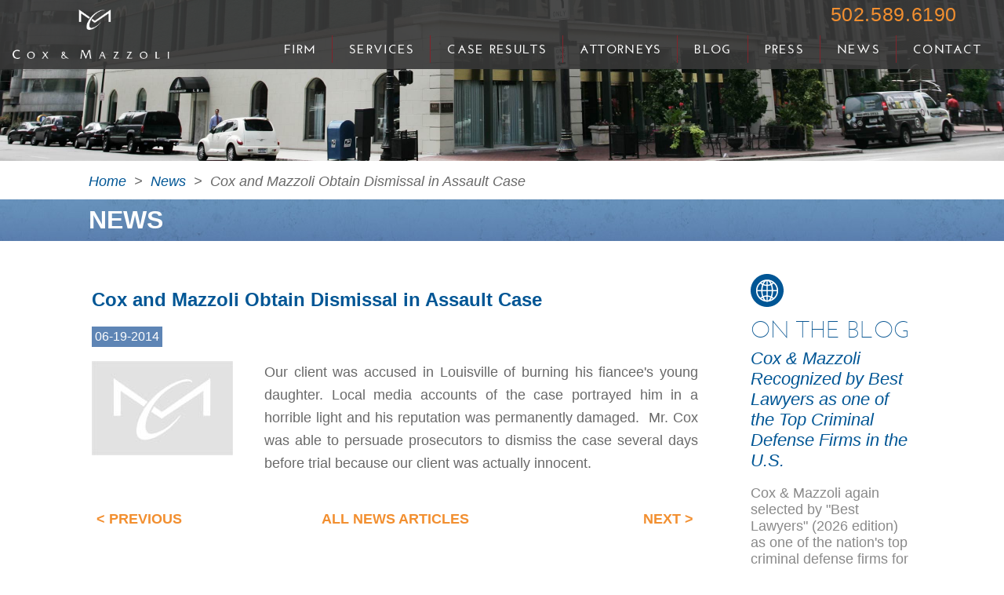

--- FILE ---
content_type: text/html;charset=UTF-8
request_url: https://www.coxandmazzoli.com/news/article/3/Cox-and-Mazzoli-Obtain-Dismissal-in-Assault-Case
body_size: 9751
content:
<!DOCTYPE html>
<html><!-- InstanceBegin template="/Templates/site.dwt" codeOutsideHTMLIsLocked="false" -->
<head>
	<!-- InstanceBeginEditable name="doctitle" --><title>Cox and Mazzoli Obtain Dismissal in Assault Case | News | Cox &amp; Mazzoli</title><!-- InstanceEndEditable -->
	<!--[if lt IE 9]>
	<script src="//html5shiv.googlecode.com/svn/trunk/html5.js"></script>
	<script src="/res/js/selectivizr-min.js"></script>
<![endif]-->

<meta name="viewport" content="width=device-width, initial-scale=1.0">
<link href='http://fonts.googleapis.com/css?family=Lato:300,400,700,900,700italic,300italic,400italic|Cantarell:700,400' rel='stylesheet' type='text/css'>
<link rel="shortcut icon" href="/res/images/favicon.ico" type="image/x-icon">
<link rel="icon" href="/res/images/favicon.ico" type="image/x-icon">
<link rel="stylesheet" type="text/css" href="/res/css/style.css?v=7">
<script src="/res/js/modernizr.min.js"></script>
<script src="https://use.fontawesome.com/250cf08ae0.js"></script>

<meta property="og:site_name" content="Cox &amp; Mazzoli" /><meta property="og:url" content="https://www.coxandmazzoli.com/news/article/3/Cox-and-Mazzoli-Obtain-Dismissal-in-Assault-Case" /><meta property="og:title" content="Cox and Mazzoli Obtain Dismissal in Assault Case" /><meta property="og:description" content="Our client was accused in Louisville of burning his fiancee's young daughter. " /><meta property="og:image" content="https://www.coxandmazzoli.com/res/images/article-thumb-default.jpg" />	<!-- InstanceBeginEditable name="head" --><!-- InstanceEndEditable -->
	<!-- InstanceParam name="hasCtaButton" type="boolean" value="true" -->
	<!-- InstanceParam name="pageTitle" type="text" value="News" -->
</head>

<!--[if IE 8 ]><body class="ie8"><![endif]-->
<!--[if (gte IE 9)|!(IE)]><!--><body><!--<![endif]-->

		<header id="page-header">
		<div class="wrap">
			<a href="/" id="header-logo"><img src="/res/images/logo.png" alt="Cox &amp; Mazzoli"></a>
			<div id="page-header-phone"><a href="tel:502.589.6190">502.589.6190</a>

                <div class="page-header-translate" id="google_translate_element"></div>
			</div>
			<div id="menu-trigger" data-action="menu-trigger" data-property="closed"><span></span></div>
			<ul id="main-nav">
				<li><a href="/firm.html">Firm</a></li>
				<li class="services" data-action="megamenu-trigger">
					<a href="/services">Services</a>
					<div id="megamenu">
						<ul>
                            <li><a href="/services/federal-criminal-defense.html">Federal Criminal Defense</a></li>
                            <li><a href="/services/trucking-accidents.html">Personal Injury</a></li>
                            <li><a href="/services/state-criminal-defense.html">State Criminal Defense</a></li>
                            <li><a href="/services/narcotics-crimes.html">Narcotics crimes</a></li>
                            <li><a href="/services/appellate.html">Federal and State Appellate</a></li>
                            <li><a href="/services/anti-trust.html">Anti-trust</a></li>
							<li><a href="/services/administrative-law.html">Administrative Law</a></li>
						</ul>
						<ul>
                            <li><a href="/services/environment-crimes.html">Environmental Crimes</a></li>
                            <li><a href="/services/expungements-and-pardons.html">Expungements &amp; pardons</a></li>
							<li><a href="/services/forfeiture-and-collection-matters.html">Forfeiture &amp; collection Matters</a></li>
							<li><a href="/services/healthcare-and-medical-products-fraud.html">Federal Healthcare and Physician Fraud</a></li>
                            <li><a href="/services/guns-and-other-federal-firearms-offenses.html">Guns &amp; Other Federal Firearms Offenses</a></li>
							<li><a href="/services/insurance-fraud.html">Insurance fraud</a></li>
							<li><a href="/services/juvenile-cases.html">Juvenile Cases</a></li>
						</ul>
						<ul>
                            <li><a href="/services/money-laundering.html">Money laundering</a></li>
                            <li><a href="/services/mail-fraud.html">Mail Fraud</a></li>
                            <li><a href="/services/wire-fraud.html">Wire Fraud</a></li>
							<li><a href="/services/tax-fraud.html">Tax fraud</a></li>
                            <li><a href="/services/whistleblower-cases.html">Whistleblower Cases</a></li>
							<li><a href="/services/pornography-and-first-amendment-related-offenses.html">Pornography &amp; First Amendment related offenses</a></li>
							<li><a href="/services/violent-crimes.html">Violent crimes</a></li>
						</ul>
					</div><!-- /#megamenu -->
				</li><!-- /.services -->
				<li><a href="/case-results">Case Results</a></li>
				<li><a href="/attorneys.html">Attorneys</a></li>
				<li><a href="/blog">Blog</a></li>
				<li><a href="/press">Press</a></li>
				<li><a href="/news">News</a></li>
				<li><a href="/contact.html">Contact</a></li>
				<li class="mobile-only">502.589.6190</li>
			</ul><!-- /#main-nav -->
		</div><!-- /.wrap -->
	</header><!-- /#page-header -->
	<section id="page-banner">
		<!-- InstanceBeginEditable name="page_banner" -->
		<img src="/res/images/page-banner.jpg" alt="Cox &amp; Mazzoli">
		<!-- InstanceEndEditable -->
	</section>

	<div class="wrap">
		<ul id="breadcrumbs"><li><a href="/">Home</a></li><li><a href="/news">News</a></li><li>Cox and Mazzoli Obtain Dismissal in Assault Case</li></ul>	</div>

	<div id="main-title">
		<div class="wrap">
			<h1>News</h1>
		</div><!-- /.wrap -->
	</div><!-- /#main-title -->

	<div class="wrap">
		<div id="main-content">
		<!-- InstanceBeginEditable name="ooh_editable_1" -->
		<h2>Cox and Mazzoli Obtain Dismissal in Assault Case</h2>
<div class="article-date">06-19-2014</div>
<article>
			<img src="/res/images/article-thumb-default.jpg" alt="Cox and Mazzoli Obtain Dismissal in Assault Case" id="page-featured-image">
	
	<p>Our client was accused in Louisville of burning his fiancee's young daughter. Local media accounts of the case portrayed him in a horrible light and his reputation was permanently damaged. &nbsp;Mr. Cox was able to persuade prosecutors to dismiss the case several days before trial because our client was actually innocent.</p></article>

<!-- AddThis Button BEGIN -->
<div class="addthis_toolbox addthis_default_style ">
	<a class="addthis_button_facebook_like" fb:like:layout="button_count"></a>
	<a class="addthis_button_tweet"></a>
	<a class="addthis_button_pinterest_pinit" pi:pinit:layout="horizontal"></a>
	<a class="addthis_counter addthis_pill_style"></a>
</div>
<script type="text/javascript">var addthis_config = {"data_track_addressbar":true};</script>
<script type="text/javascript" src="//s7.addthis.com/js/300/addthis_widget.js#pubid=ra-530b9e1a7654a7d2"></script>
<!-- AddThis Button END -->
<ul class="article-nav">
	<li class="prev"><a href="/news/article/24/Recent-Events">&lt;&nbsp;Previous</a></li>
	<li class="archive"><a href="/news">All News Articles</a></li>
	<li class="next"><a href="/news/article/4/Cox-and-Mazzoli-Obtain-Dismissal-in-Sexual-Assault-Case">Next&nbsp;&gt;</a></li>
</ul>		<!-- InstanceEndEditable -->
		<!-- InstanceBeginEditable name="main_content" -->
		<!-- InstanceEndEditable -->
		<!-- InstanceBeginEditable name="ooh_editable_2" -->
		</div><!-- /#main-content -->
		<section id="sidebar">
	<div id="sidebar-blog">
		<div class="svg-icon"><!--[if (gte IE 9)|!(IE)]><!--><svg version="1.1" xmlns="http://www.w3.org/2000/svg" xmlns:xlink="http://www.w3.org/1999/xlink" x="0px" y="0px"
	 viewBox="0 0 100 100" enable-background="new 0 0 100 100" xml:space="preserve" height="42" width="42">
<g>
	<path fill="#FFFFFF" d="M38.291,66.922c3.386-1.304,6.67-1.882,9.77-1.957V52.561H35.991
		C36.142,57.796,36.972,62.712,38.291,66.922z"/>
	<path fill="#FFFFFF" d="M47.802,80.125c0.085,0.006,0.171,0.013,0.258,0.019V68.892c-2.662,0.097-5.481,0.622-8.397,1.762
		C41.773,75.547,44.628,78.999,47.802,80.125z"/>
	<path fill="#FFFFFF" d="M67.074,26.359c-2.13-1.507-4.463-2.745-6.956-3.654c1.358,1.669,2.578,3.679,3.637,5.959
		C64.854,27.996,65.961,27.23,67.074,26.359z"/>
	<path fill="#FFFFFF" d="M36.011,48.58h12.05V36.565c-3.566-0.244-6.834-1.101-9.658-2.185
		C37.061,38.528,36.205,43.393,36.011,48.58z"/>
	<path fill="#FFFFFF" d="M40.026,22.656c-2.768,0.993-5.347,2.381-7.666,4.105c0.965,0.687,2.245,1.516,3.787,2.337
		C37.261,26.612,38.567,24.441,40.026,22.656z"/>
	<path fill="#FFFFFF" d="M34.732,32.744c-2.372-1.206-4.236-2.447-5.456-3.341c-5.055,4.949-8.347,11.685-8.845,19.178h11.594
		C32.222,42.74,33.184,37.353,34.732,32.744z"/>
	<path fill="#FFFFFF" d="M32.005,52.561H20.43c0.507,7.605,3.891,14.429,9.074,19.398c1.718-1.331,3.429-2.439,5.123-3.349
		C33.093,63.932,32.158,58.472,32.005,52.561z"/>
	<path fill="#FFFFFF" d="M32.641,74.58c2.083,1.511,4.37,2.756,6.812,3.689c-1.267-1.685-2.411-3.664-3.396-5.901
		C34.926,73.001,33.788,73.736,32.641,74.58z"/>
	<path fill="#FFFFFF" d="M39.776,30.759c2.426,0.938,5.224,1.677,8.284,1.895V21.449C44.839,22.46,41.933,25.868,39.776,30.759z"/>
	<path fill="#FFFFFF" d="M70.23,28.929c-1.667,1.364-3.327,2.513-4.975,3.474c1.616,4.682,2.621,10.193,2.824,16.178H79.57
		C79.055,40.847,75.564,33.918,70.23,28.929z"/>
	<path fill="#FFFFFF" d="M65.201,69.417c2.102,1.149,3.729,2.278,4.756,3.054c5.489-5.005,9.088-12.043,9.613-19.91H68.098
		C67.936,58.815,66.896,64.565,65.201,69.417z"/>
	<path fill="#FFFFFF" d="M60.694,78.211c2.15-0.834,4.18-1.908,6.055-3.197c-0.783-0.569-1.801-1.253-3.023-1.955
		C62.826,74.986,61.811,76.717,60.694,78.211z"/>
	<path fill="#FFFFFF" d="M50,0C22.386,0,0,22.386,0,50s22.386,50,50,50c27.614,0,50-22.386,50-50S77.614,0,50,0z M53.08,84.05
		c-0.983,0.297-1.994,0.46-3.029,0.46c-1.024,0-2.024-0.159-2.997-0.45c-17.167-1.497-30.681-15.94-30.681-33.49
		c0-18.542,15.085-33.627,33.626-33.627s33.627,15.085,33.627,33.627C83.627,68.074,70.183,82.489,53.08,84.05z"/>
	<path fill="#FFFFFF" d="M52.042,21.449v11.176c2.606-0.223,5.35-0.874,8.173-2.112C58.071,25.757,55.208,22.443,52.042,21.449z"/>
	<path fill="#FFFFFF" d="M61.651,34.232c-3.317,1.424-6.544,2.128-9.609,2.335V48.58h12.05
		C63.895,43.331,63.019,38.413,61.651,34.232z"/>
	<path fill="#FFFFFF" d="M64.111,52.561H52.042v12.574c3.554,0.391,6.78,1.371,9.529,2.529
		C63.029,63.296,63.952,58.107,64.111,52.561z"/>
	<path fill="#FFFFFF" d="M52.042,80.138c0.095-0.007,0.189-0.015,0.283-0.022c3.027-1.087,5.759-4.292,7.834-8.842
		c-2.343-1.004-5.087-1.854-8.117-2.215V80.138z"/>
</g>
</svg>
<!--<![endif]--></div>
		<h2>On The Blog</h2>
				<h3><a href="/blog/article/128/Cox-Mazzoli-Recognized-by-Best-Law-Firms-as-one-of-the-Top-Criminal-Defense-Firms-in-the-US">Cox &amp; Mazzoli Recognized by Best Lawyers as one of the Top Criminal Defense Firms in the U.S.</a></h3>
<p class="description">Cox &amp; Mazzoli again selected by &quot;Best Lawyers&quot; (2026 edition) as one of the nation's top criminal defense firms for all types of criminal defense cases and in criminal White-Collar matters.</p>
<p class="author">Scott C. Cox</p>
<p class="date">December 17, 2025</p>
<nav>
	<a href="/blog/article/128/Cox-Mazzoli-Recognized-by-Best-Law-Firms-as-one-of-the-Top-Criminal-Defense-Firms-in-the-US" class="cta this">This Post</a>
	<a href="/blog" class="cta all">All Posts</a>
</nav>
	</div><!-- /#sidebar-blog -->
	<div id="sidebar-press">
		<div class="svg-icon"><!--[if (gte IE 9)|!(IE)]><!--><svg version="1.1" xmlns="http://www.w3.org/2000/svg" xmlns:xlink="http://www.w3.org/1999/xlink" x="0px" y="0px"
	 viewBox="0 0 100 100" enable-background="new 0 0 100 100" xml:space="preserve" height="42" width="42">
<path fill-rule="evenodd" clip-rule="evenodd" fill="#FFFFFF" d="M50,0C22.386,0,0,22.386,0,50s22.386,50,50,50
	c27.614,0,50-22.386,50-50S77.614,0,50,0z M41.183,27.941h6.268c0.34,0,0.593-0.301,0.593-0.632V27.15
	c0-0.331-0.253-0.632-0.593-0.632h-6.268v-2.156c0-0.144,0.005-0.287,0.013-0.43l0.032-0.541h6.222c0.341,0,0.593-0.301,0.593-0.632
	V22.6c0-0.331-0.253-0.632-0.593-0.632h-5.922l0.417-0.833c2.819-5.635,13.29-5.635,16.11,0l0.416,0.833H52.55
	c-0.34,0-0.593,0.302-0.593,0.632v0.158c0,0.331,0.253,0.632,0.593,0.632h6.222l0.032,0.541c0.008,0.143,0.013,0.287,0.013,0.43
	v2.156H52.55c-0.34,0-0.593,0.302-0.593,0.632v0.159c0,0.331,0.253,0.632,0.593,0.632h6.268v3.128H52.55
	c-0.34,0-0.593,0.301-0.593,0.632v0.158c0,0.331,0.253,0.632,0.593,0.632h6.265v2.673h-17.63v-2.673h6.265
	c0.341,0,0.593-0.302,0.593-0.632V31.7c0-0.331-0.253-0.632-0.593-0.632h-6.268V27.941z M39.415,36.891h0.859h19.452h0.859v0.371
	c0,1.014-0.692,1.87-1.627,2.127v8.564c0,3.907-3.347,7.104-7.437,7.104H50h-1.521c-4.09,0-7.437-3.197-7.437-7.104v-8.564
	c-0.935-0.256-1.627-1.112-1.627-2.127V36.891z M33.317,34.534c0-0.839,0.686-1.524,1.525-1.524h4.328v0.073h0.002v3.808h-2.047
	v11.061c0,6.284,5.139,11.423,11.423,11.423h2.906c6.284,0,11.423-5.139,11.423-11.423V36.891h-2.047v-3.808h0.002V33.01h4.328
	c0.839,0,1.525,0.685,1.525,1.524v1.594c0,0.419-0.343,0.763-0.762,0.763h-1.013v11.061c0,7.231-5.783,13.174-12.952,13.442v14.408
	c-1.175,0.553-2.738,0.553-3.913,0V61.394c-7.169-0.267-12.952-6.211-12.952-13.442V36.891h-1.013c-0.419,0-0.762-0.344-0.762-0.763
	V34.534z M24.511,66.964l-0.134,0.352c-4.544-2.489-8.236-7.01-9.716-12.677c-0.806-3.085-0.914-6.403-0.321-9.555
	c1.184-6.283,5.056-11.395,10.048-14.127l0.119,0.324c0.29,0.791,0.029,1.716-0.597,2.124c-3.88,2.528-6.889,6.697-7.945,11.747
	c-0.582,2.783-0.538,5.728,0.119,8.488c1.025,4.305,3.476,7.955,6.686,10.425l1.154,0.754
	C24.555,65.232,24.812,66.171,24.511,66.964z M27.373,61.072l-0.058,0.151c-2.836-1.554-5.171-4.297-6.261-7.744
	c-0.817-2.585-0.876-5.452-0.171-8.082c0.991-3.696,3.403-6.683,6.44-8.344l0.058,0.159c0.216,0.59,0.025,1.279-0.44,1.589
	c-2.306,1.533-4.135,3.948-4.958,6.874c-0.712,2.531-0.615,5.34,0.267,7.795c0.919,2.558,2.624,4.61,4.693,6.003
	C27.41,59.785,27.597,60.483,27.373,61.072z M26.818,51.517c0.51,1.496,1.484,2.699,2.675,3.521c0.308,0.212,0.429,0.673,0.28,1.064
	l-0.062,0.163c-1.745-0.956-3.166-2.677-3.767-4.835c-0.592-2.123-0.315-4.457,0.714-6.33c0.731-1.329,1.805-2.4,3.059-3.087
	l0.062,0.169c0.143,0.39,0.019,0.846-0.287,1.054c-0.804,0.549-1.504,1.285-2.031,2.16C26.386,47.178,26.124,49.483,26.818,51.517z
	 M50,84.56H33.232c0-4.493,6.26-7.046,13.372-7.656c2.043,0.953,4.751,0.953,6.794,0c7.111,0.611,13.372,3.163,13.372,7.656H50z
	 M70.29,56.27l-0.062-0.163c-0.149-0.39-0.028-0.852,0.28-1.064c1.191-0.821,2.165-2.024,2.675-3.52
	c0.694-2.035,0.432-4.339-0.642-6.122c-0.527-0.875-1.228-1.611-2.032-2.16c-0.305-0.209-0.43-0.665-0.287-1.055l0.062-0.169
	c1.255,0.687,2.329,1.758,3.06,3.088c1.029,1.873,1.306,4.207,0.715,6.329C73.456,53.592,72.035,55.313,70.29,56.27z M72.628,61.077
	c-0.225-0.59-0.037-1.287,0.43-1.601c2.07-1.393,3.774-3.445,4.694-6.002c0.883-2.455,0.979-5.264,0.267-7.795
	c-0.823-2.926-2.653-5.341-4.959-6.874c-0.465-0.309-0.656-0.998-0.44-1.588l0.058-0.159c3.037,1.662,5.449,4.648,6.44,8.345
	c0.705,2.631,0.646,5.497-0.171,8.082c-1.09,3.447-3.425,6.19-6.26,7.745L72.628,61.077z M85.34,54.644
	c-1.481,5.667-5.173,10.188-9.717,12.677l-0.134-0.352c-0.301-0.793-0.043-1.732,0.588-2.144l1.154-0.754
	c3.21-2.47,5.661-6.121,6.685-10.425c0.657-2.759,0.701-5.705,0.119-8.488c-1.056-5.05-4.065-9.22-7.945-11.748
	c-0.627-0.408-0.886-1.333-0.597-2.124l0.118-0.323c4.992,2.732,8.864,7.843,10.048,14.127C86.254,48.242,86.146,51.56,85.34,54.644
	z"/>
</svg>
<!--<![endif]--></div>
		<h2>In The Press</h2>
				<img src="/res/images/article-thumb-default.jpg" alt="Former Bullitt County Sheriff found not guilty on all 5 counts in federal court" id="sidebar-press-img">
<h3><a href="/press/article/9/Former-Bullitt-County-Sheriff-found-guilty-on-all-5-counts">Former Bullitt County Sheriff found not guilty on all 5 counts in federal court</a></h3>
<p class="description">Former Bullitt County Sheriff found not guilty on all 5 counts. &quot;I've been vindicated.&quot;</p>
<p class="author">Scott C. Cox</p><p class="date">WDRB  &ndash; April 23, 2019</p>
<nav>
	<a href="/press/article/9/Former-Bullitt-County-Sheriff-found-guilty-on-all-5-counts" class="cta this">This Article</a>
	<a href="/press" class="cta all">All Press</a>
</nav>
	</div><!-- /#sidebar-press -->
</section>	</div><!-- /.wrap -->
	<!-- InstanceEndEditable -->


	<div id="cta-button">
	<a href="/contact.html">Schedule a Free Consultation</a>
</div>

	<section id="footer-content">
	<div class="wrap">
		<div id="footer-case-results">
			<h2>Case Results</h2>
<div class="description">
	<h3>United States v. Zak</h3>
	<p>Case number: 3:01 CR 00023-JGH-2
Jurisdiction: United States District Court Western District of Kentucky, Louisville
Judge: John G. Heyburn</p>
	<p class="date">September 22, 2014</p>
	<a href="/case-results/case/5/United-States-v-Zak" class="this-case">This Case</a>
	<a href="/case-results/" class="all-cases">All Cases</a>
</div><!-- /.description -->		</div><!-- /#footer-case-results -->
		<div id="footer-lawyers-corner">
			<a href="/lawyers-corner.html">
				<h3><strong>Lawyers</strong><br/>Corner</h3>
				<p>
					Writings, Musings<br/>
					and Legal Briefs
				</p>
			</a>
		</div><!-- /#footer-lawyers-corner -->
	</div><!-- /.wrap -->
</section><!-- /#footer-content -->	<section id="footer-credentials">
	<div class="wrap">
		<ul>
			<li class="footer-badges"><img src="/res/images/badges/ffba.png" alt="The Foundation of the Federal Bar Association"></li>
            <li class="footer-badges"><img src="/res/images/badges/acotl.png" alt="American College of Trail Lawyers" height="94"></li>
			<li class="footer-badges"><img src="/res/images/badges/naocdl.png" alt="National Association of Crimindal Defense Lawyers"></li>
			<li class="footer-badges"><a target="_blank" href="http://www.martindale.com/Scott-C-Cox/579857-lawyer.htm?view=cr"><img src="/res/images/badges/martindalerating.png" alt="Martindale-Hubbel Lawyer Ratings"></a></li>
			<li class="footer-badges"><a target="_blank" href="https://www.bestlawyers.com/lawyers/scott-c-cox/68038"><img src="/res/images/badges/best-lawyer-2018.png" alt="Lawyer of the Year - 2018"></a></li>
			<li class="footer-badges wide-badge"><a target="_blank" href="https://profiles.superlawyers.com/kentucky/louisville/lawyer/scott-c-cox/ae07ef0e-06ec-4835-86db-1a148ca11667.html"><img src="/res/images/badges/super-lawyers.png" alt="Super Lawyers"></a></li>
			<li class="footer-badges"><a target="_blank" href="http://www.avvo.com/attorneys/40202-ky-scott-cox-4631055.html?utm_campaign=avvo_rating&utm_content=4631055&utm_medium=avvo_badge&utm_source=avvo"><img src="/res/images/badges/avvo-rating.png" alt="Avvo Rating: Superb"></a></li>
		</ul>
	</div><!-- /.wrap -->
</section>
	<section id="footer-cta">
	<div class="wrap">
		<div id="footer-practice-areas">
			<img src="/res/images/tj-statue.png" alt="Statue" id="footer-statue-image" width="315" height="366">
			<h2>Areas <span>o</span>f Practice</h2>
			<ul>
                <li><a href="/services/federal-criminal-defense.html">Federal Criminal Defense</a></li>
                <li><a href="/services/trucking-accidents.html">Personal Injury</a></li>
				<li><a href="/services/administrative-law.html">Administrative Law</a></li>
				<li><a href="/services/anti-trust.html">Anti-Trust</a></li>
				<li><a href="/services/appellate.html">Federal and State Appellate</a></li>
				<li><a href="/services/environment-crimes.html">Environmental Crimes</a></li>
			</ul>
			<ul>
                <li><a href="/services/expungements-and-pardons.html">Expungements &amp; Pardons</a></li>
				<li><a href="/services/forfeiture-and-collection-matters.html">Forfeiture &amp; Collection Matters</a></li>
				<li><a href="/services/insurance-fraud.html">Insurance Fraud</a></li>
				<li><a href="/services" class="see-all">See All</a></li>
			</ul>
		</div><!-- /#footer-practice-areas -->
		<div id="footer-appointment">
			<h2><strong>Schedule</strong><br> an Appointment</h2>
			<p class="copy"><a href="/contact.html">CLICK HERE</a>, or you can call or email us using the contact information below (Se Habla Español).
					</ul></p>
			<p class="phone">502.589.6190</p>
			<p class="email"><span id="obf-65264"><script>document.getElementById("obf-65264").innerHTML="<n  uers=\"znvygb:vasb@srqrenypevzrqrsrafrnggbearl.pbz\" gnetrg=\"_oynax\">vasb@srqrenypevzrqrsrafrnggbearl.pbz</n>".replace(/[a-zA-Z]/g,function(c){return String.fromCharCode((c<="Z"?90:122)>=(c=c.charCodeAt(0)+13)?c:c-26);});</script><noscript><span style="unicode-bidi:bidi-override;direction:rtl;">moc.yenrottaesnefedemirclaredef@ofni:otliam</span></noscript></span></p>
		</div>
	</div><!-- /.wrap -->
</section><!-- /#footer-cta -->	<footer id="page-footer">
	<div class="wrap">
		<p id="page-footer-copyright">
			&copy;2026 Cox and Mazzoli Law Offices
		</p>
		<p id="page-footer-phone">502.589.6190</p>
		<ul id="page-footer-secondary-nav">
			<li><a href="/site-map.html">Site Map</a></li>
			<li><a href="/site-info.html">Site Info</a></li>
		</ul>
		<ul id="page-footer-primary-nav">
			<li><a href="/firm.html">Firm</a></li>
			<li><a href="/services">Services</a></li>
			<li><a href="/case-results">Results</a></li>
			<li><a href="/attorneys.html">Attorneys</a></li>
			<li><a href="/blog">Blog</a></li>
			<li><a href="/press">Press</a></li>
			<li><a href="/news">News</a></li>
			<li><a href="/contact.html">Contact</a></li>
		</ul>
		<a href="https://www.oohology.com" target="_blank" title="Web Design by OOHology Digital Marketing Agency" id="page-footer-ooh-link"><svg width="34px" height="34px" viewBox="0 0 34 34" version="1.1" xmlns="http://www.w3.org/2000/svg" xmlns:xlink="http://www.w3.org/1999/xlink">
    <g id="Page-1" stroke="none" stroke-width="1" fill="none" fill-rule="evenodd">
        <g id="OOHnado_flamingo" fill="#EC2379">
            <path d="M33.4862801,3.15736054 C33.4221001,3.02916466 33.3512401,2.90555723 33.2762101,2.78488521 C29.9722201,-1.77416313 19.0123901,-0.502653641 10.2170101,4.90154972 C1.43247406,10.2990808 -2.19579494,16.7630741 1.34161106,19.0977197 C3.25932106,20.2084634 6.58207406,20.1362205 9.88231906,18.7156467 C10.3262101,18.5248156 10.7517701,18.3156107 11.1585701,18.0934619 C13.1238001,16.9956621 12.6215501,16.1701231 12.0084301,16.2941513 C12.0030101,16.2954036 11.9996801,16.2954036 11.9942601,16.2962352 C8.93742706,16.9142423 6.48620906,16.5814399 5.74179906,15.2268376 C4.60351006,13.1565183 7.88416606,9.48564415 13.0696101,7.02824269 C19.8660001,4.01880554 23.9344101,4.22383277 25.6920701,6.57142218 C28.0453401,9.71531673 22.9486701,16.1584316 16.1852101,19.338653 C13.3196901,20.6861623 10.4570901,21.4323553 7.98669906,21.591458 L7.98753306,21.5927103 C7.15601106,21.6244387 7.01846606,22.9798826 8.59856606,23.968692 C8.76237006,24.0718277 8.93701006,24.1787254 9.13082306,24.2923054 C10.9155701,25.3379032 14.1603801,26.0319061 17.4427101,25.8302201 C18.0137301,25.7867921 18.2092101,26.0845209 17.7603101,26.3279649 C17.4918901,26.4732792 16.9538001,26.6478244 16.4090401,26.7455362 C14.6930601,27.0365827 13.0350201,27.1046469 11.5382801,26.9701895 C11.5324401,26.9701895 11.5274401,26.9718596 11.5216001,26.9714418 C11.1644001,26.9463877 10.9293301,27.2165558 11.1965001,27.8562749 C11.8033601,29.1929202 14.3037601,29.4108922 14.6684701,30.6874079 C14.9435601,31.6511622 14.3587801,32.6737938 13.3597101,33.4613332 C13.3584601,33.4625859 13.3580401,33.4642562 13.3563701,33.4655089 C13.1117101,33.6701187 13.0195901,33.9916486 13.4468201,34 C16.4644701,33.8375648 20.3386501,32.0599644 22.8436401,29.5812617 C23.3904801,28.9937387 23.0966401,28.5974636 22.8686501,28.7043623 C22.8611401,28.7081202 22.8544801,28.7093735 22.8473901,28.7118781 C22.1359101,29.0459357 21.3456501,29.308588 20.4945401,29.4701873 C20.3519901,29.4973303 20.2102801,29.5207143 20.0689801,29.5415927 C19.9777001,29.5520319 19.9206001,29.5582955 19.8264001,29.5612178 C19.5642301,29.5695692 19.4033501,29.3236207 19.6892701,29.193338 C20.0214701,29.0421768 21.4235901,28.3531851 23.1249801,27.158514 C23.5163601,26.8941907 23.8898101,26.6177591 24.2424301,26.3296349 C24.2432601,26.3287994 24.2441001,26.3283816 24.2449301,26.3279649 L24.2445101,26.3279649 C26.5010801,24.4848056 27.9882401,22.1931751 28.2433201,20.1483328 C28.3208501,19.3236254 27.8048401,18.7979081 27.3634501,19.1319627 C27.3630301,19.1323735 27.3626201,19.1327942 27.3617801,19.1327942 C27.2459101,19.228841 27.1179501,19.3252984 26.9820701,19.4221767 C26.9695701,19.4313636 26.9570701,19.4405405 26.9445601,19.4497274 C26.8628701,19.5073534 26.7774201,19.5649794 26.6894801,19.6226055 C26.1926501,19.9541555 25.6387201,20.2635748 25.0293501,20.5433496 C22.5923101,21.7138031 19.3737501,22.5957158 17.7107101,22.3576978 C17.1146801,22.2725111 17.2447301,21.9539049 17.6219301,21.784373 C18.3813501,21.4432153 19.1545201,21.1008053 19.9222701,20.7141338 C29.7863201,15.7458725 35.8591401,7.88552003 33.4862801,3.15736054 L33.4862801,3.15736054 Z" id="OOHnado"></path>
        </g>
    </g>
</svg></a>
	</div>
	<!-- /.wrap -->
</footer><!-- /#page-footer -->	<script src="//ajax.googleapis.com/ajax/libs/jquery/1.10.2/jquery.min.js"></script>
<script type="text/javascript" src="/res/js/site.js?v=4"></script>

<!-- Segment Pixel - Cox+Mazzoni - DO NOT MODIFY -->
<script src="https://secure.adnxs.com/seg?add=2068636&t=1" type="text/javascript"></script>
<!-- End of Segment Pixel -->

<!--[if lt IE 9]>
	<script src="/res/js/respond.js"></script>
<![endif]-->


<script type="text/javascript" src="//translate.google.com/translate_a/element.js?cb=googleTranslateElementInit"></script>

<script type="text/javascript">
    function googleTranslateElementInit() {
        new google.translate.TranslateElement({
            layout: google.translate.TranslateElement.InlineLayout.SIMPLE
        }, 'google_translate_element');
    }
</script>

<script type="text/javascript">


  (function(i,s,o,g,r,a,m){i['GoogleAnalyticsObject']=r;i[r]=i[r]||function(){
  (i[r].q=i[r].q||[]).push(arguments)},i[r].l=1*new Date();a=s.createElement(o),
  m=s.getElementsByTagName(o)[0];a.async=1;a.src=g;m.parentNode.insertBefore(a,m)
  })(window,document,'script','//www.google-analytics.com/analytics.js','ga');
  ga('create', 'UA-50211788-1', 'auto');
  ga('send', 'pageview');
</script>

</body>
<!-- InstanceEnd --></html>

--- FILE ---
content_type: text/css
request_url: https://www.coxandmazzoli.com/res/css/style.css?v=7
body_size: 10493
content:
*{-webkit-box-sizing:border-box;-moz-box-sizing:border-box;box-sizing:border-box}@-ms-viewport{width:device-width}.hp{position:fixed;top:200%}@font-face{font-family:'josefin_sansbold';src:url("/res/fonts/josefinsans-bold-webfont.eot");src:url("/res/fonts/josefinsans-bold-webfont.eot?#iefix") format("embedded-opentype"),url("/res/fonts/josefinsans-bold-webfont.woff") format("woff"),url("/res/fonts/josefinsans-bold-webfont.ttf") format("truetype"),url("/res/fonts/josefinsans-bold-webfont.svg#josefin_sansbold") format("svg");font-weight:normal;font-style:normal}@font-face{font-family:'josefin_sansbold_italic';src:url("/res/fonts/josefinsans-bolditalic-webfont.eot");src:url("/res/fonts/josefinsans-bolditalic-webfont.eot?#iefix") format("embedded-opentype"),url("/res/fonts/josefinsans-bolditalic-webfont.woff") format("woff"),url("/res/fonts/josefinsans-bolditalic-webfont.ttf") format("truetype"),url("/res/fonts/josefinsans-bolditalic-webfont.svg#josefin_sansbold_italic") format("svg");font-weight:normal;font-style:normal}@font-face{font-family:'josefin_sansitalic';src:url("/res/fonts/josefinsans-italic-webfont.eot");src:url("/res/fonts/josefinsans-italic-webfont.eot?#iefix") format("embedded-opentype"),url("/res/fonts/josefinsans-italic-webfont.woff") format("woff"),url("/res/fonts/josefinsans-italic-webfont.ttf") format("truetype"),url("/res/fonts/josefinsans-italic-webfont.svg#josefin_sansitalic") format("svg");font-weight:normal;font-style:normal}@font-face{font-family:'josefin_sanslight';src:url("/res/fonts/josefinsans-light-webfont.eot");src:url("/res/fonts/josefinsans-light-webfont.eot?#iefix") format("embedded-opentype"),url("/res/fonts/josefinsans-light-webfont.woff") format("woff"),url("/res/fonts/josefinsans-light-webfont.ttf") format("truetype"),url("/res/fonts/josefinsans-light-webfont.svg#josefin_sanslight") format("svg");font-weight:normal;font-style:normal}@font-face{font-family:'josefin_sanslight_italic';src:url("/res/fonts/josefinsans-lightitalic-webfont.eot");src:url("/res/fonts/josefinsans-lightitalic-webfont.eot?#iefix") format("embedded-opentype"),url("/res/fonts/josefinsans-lightitalic-webfont.woff") format("woff"),url("/res/fonts/josefinsans-lightitalic-webfont.ttf") format("truetype"),url("/res/fonts/josefinsans-lightitalic-webfont.svg#josefin_sanslight_italic") format("svg");font-weight:normal;font-style:normal}@font-face{font-family:'josefin_sansregular';src:url("/res/fonts/josefinsans-regular-webfont.eot");src:url("/res/fonts/josefinsans-regular-webfont.eot?#iefix") format("embedded-opentype"),url("/res/fonts/josefinsans-regular-webfont.woff") format("woff"),url("/res/fonts/josefinsans-regular-webfont.ttf") format("truetype"),url("/res/fonts/josefinsans-regular-webfont.svg#josefin_sansregular") format("svg");font-weight:normal;font-style:normal}@font-face{font-family:"social-icons";src:url("/res/fonts/social-icons.eot");src:url("/res/fonts/social-icons.eot?#iefix") format("embedded-opentype"),url("/res/fonts/social-icons.woff") format("woff"),url("/res/fonts/social-icons.ttf") format("truetype"),url("/res/fonts/social-icons.svg#social-icons") format("svg");font-weight:normal;font-style:normal}ul,dl{list-style-position:inside}/*! normalize.css v2.1.3 | MIT License | git.io/normalize */article,aside,details,figcaption,figure,footer,header,hgroup,main,nav,section,summary{display:block}audio,canvas,video{display:inline-block}audio:not([controls]){display:none;height:0}[hidden],template{display:none}html{font-family:sans-serif;-ms-text-size-adjust:100%;-webkit-text-size-adjust:100%}body{margin:0}a{background:transparent}a:focus{outline:thin dotted}a:active,a:hover{outline:0}h1{font-size:2em;margin:.67em 0}abbr[title]{border-bottom:1px dotted}b,strong{font-weight:700}dfn{font-style:italic}hr{-moz-box-sizing:content-box;box-sizing:content-box;height:0}mark{background:#ff0;color:#000}code,kbd,pre,samp{font-family:monospace,serif;font-size:1em}pre{white-space:pre-wrap}q{quotes:"\201C" "\201D" "\2018" "\2019"}small{font-size:80%}sub,sup{font-size:75%;line-height:0;position:relative;vertical-align:baseline}sup{top:-.5em}sub{bottom:-.25em}img{border:0}svg:not(:root){overflow:hidden}figure{margin:0}fieldset{border:1px solid silver;margin:0 2px;padding:.35em .625em .75em}legend{border:0;padding:0}button,input,select,textarea{font-family:inherit;font-size:100%;margin:0}button,input{line-height:normal}button,select{text-transform:none}button,html input[type=button],input[type=reset],input[type=submit]{-webkit-appearance:button;cursor:pointer}button[disabled],html input[disabled]{cursor:default}input[type=checkbox],input[type=radio]{box-sizing:border-box;padding:0}input[type=search]{-webkit-appearance:textfield;-moz-box-sizing:content-box;-webkit-box-sizing:content-box;box-sizing:content-box}input[type=search]::-webkit-search-cancel-button,input[type=search]::-webkit-search-decoration{-webkit-appearance:none}button::-moz-focus-inner,input::-moz-focus-inner{border:0;padding:0}textarea{overflow:auto;vertical-align:top}table{border-collapse:collapse;border-spacing:0}*,*:before,*:after{-webkit-box-sizing:border-box;-moz-box-sizing:border-box;box-sizing:border-box}@-webkit-keyframes bounceIn{0%{opacity:0;-webkit-transform:scale(0.3)}50%{opacity:1;-webkit-transform:scale(1.05)}70%{-webkit-transform:scale(0.9)}100%{-webkit-transform:scale(1)}}@-moz-keyframes bounceIn{0%{opacity:0;-moz-transform:scale(0.3)}50%{opacity:1;-moz-transform:scale(1.05)}70%{-moz-transform:scale(0.9)}100%{-moz-transform:scale(1)}}@-ms-keyframes bounceIn{0%{opacity:0;-ms-transform:scale(0.3)}50%{opacity:1;-ms-transform:scale(1.05)}70%{-ms-transform:scale(0.9)}100%{-ms-transform:scale(1)}}@-o-keyframes bounceIn{0%{opacity:0;-o-transform:scale(0.3)}50%{opacity:1;-o-transform:scale(1.05)}70%{-o-transform:scale(0.9)}100%{-o-transform:scale(1)}}@keyframes bounceIn{0%{opacity:0;transform:scale(0.3)}50%{opacity:1;transform:scale(1.05)}70%{transform:scale(0.9)}100%{transform:scale(1)}}@-webkit-keyframes bounceInDown{0%{opacity:0;-webkit-transform:translateY(-2000px)}60%{opacity:1;-webkit-transform:translateY(30px)}80%{-webkit-transform:translateY(-10px)}100%{-webkit-transform:translateY(0)}}@-moz-keyframes bounceInDown{0%{opacity:0;-moz-transform:translateY(-2000px)}60%{opacity:1;-moz-transform:translateY(30px)}80%{-moz-transform:translateY(-10px)}100%{-moz-transform:translateY(0)}}@-ms-keyframes bounceInDown{0%{opacity:0;-ms-transform:translateY(-2000px)}60%{opacity:1;-ms-transform:translateY(30px)}80%{-ms-transform:translateY(-10px)}100%{-ms-transform:translateY(0)}}@-o-keyframes bounceInDown{0%{opacity:0;-o-transform:translateY(-2000px)}60%{opacity:1;-o-transform:translateY(30px)}80%{-o-transform:translateY(-10px)}100%{-o-transform:translateY(0)}}@keyframes bounceInDown{0%{opacity:0;transform:translateY(-2000px)}60%{opacity:1;transform:translateY(30px)}80%{transform:translateY(-10px)}100%{transform:translateY(0)}}@-webkit-keyframes bounceInLeft{0%{opacity:0;-webkit-transform:translateX(-2000px)}60%{opacity:1;-webkit-transform:translateX(30px)}80%{-webkit-transform:translateX(-10px)}100%{-webkit-transform:translateX(0)}}@-moz-keyframes bounceInLeft{0%{opacity:0;-moz-transform:translateX(-2000px)}60%{opacity:1;-moz-transform:translateX(30px)}80%{-moz-transform:translateX(-10px)}100%{-moz-transform:translateX(0)}}@-ms-keyframes bounceInLeft{0%{opacity:0;-ms-transform:translateX(-2000px)}60%{opacity:1;-ms-transform:translateX(30px)}80%{-ms-transform:translateX(-10px)}100%{-ms-transform:translateX(0)}}@-o-keyframes bounceInLeft{0%{opacity:0;-o-transform:translateX(-2000px)}60%{opacity:1;-o-transform:translateX(30px)}80%{-o-transform:translateX(-10px)}100%{-o-transform:translateX(0)}}@keyframes bounceInLeft{0%{opacity:0;transform:translateX(-2000px)}60%{opacity:1;transform:translateX(30px)}80%{transform:translateX(-10px)}100%{transform:translateX(0)}}@-webkit-keyframes bounceInRight{0%{opacity:0;-webkit-transform:translateX(2000px)}60%{opacity:1;-webkit-transform:translateX(-30px)}80%{-webkit-transform:translateX(10px)}100%{-webkit-transform:translateX(0)}}@-moz-keyframes bounceInRight{0%{opacity:0;-moz-transform:translateX(2000px)}60%{opacity:1;-moz-transform:translateX(-30px)}80%{-moz-transform:translateX(10px)}100%{-moz-transform:translateX(0)}}@-ms-keyframes bounceInRight{0%{opacity:0;-ms-transform:translateX(2000px)}60%{opacity:1;-ms-transform:translateX(-30px)}80%{-ms-transform:translateX(10px)}100%{-ms-transform:translateX(0)}}@-o-keyframes bounceInRight{0%{opacity:0;-o-transform:translateX(2000px)}60%{opacity:1;-o-transform:translateX(-30px)}80%{-o-transform:translateX(10px)}100%{-o-transform:translateX(0)}}@keyframes bounceInRight{0%{opacity:0;transform:translateX(2000px)}60%{opacity:1;transform:translateX(-30px)}80%{transform:translateX(10px)}100%{transform:translateX(0)}}@-webkit-keyframes bounceInUp{0%{opacity:0;-webkit-transform:translateY(2000px)}60%{opacity:1;-webkit-transform:translateY(-30px)}80%{-webkit-transform:translateY(10px)}100%{-webkit-transform:translateY(0)}}@-moz-keyframes bounceInUp{0%{opacity:0;-moz-transform:translateY(2000px)}60%{opacity:1;-moz-transform:translateY(-30px)}80%{-moz-transform:translateY(10px)}100%{-moz-transform:translateY(0)}}@-ms-keyframes bounceInUp{0%{opacity:0;-ms-transform:translateY(2000px)}60%{opacity:1;-ms-transform:translateY(-30px)}80%{-ms-transform:translateY(10px)}100%{-ms-transform:translateY(0)}}@-o-keyframes bounceInUp{0%{opacity:0;-o-transform:translateY(2000px)}60%{opacity:1;-o-transform:translateY(-30px)}80%{-o-transform:translateY(10px)}100%{-o-transform:translateY(0)}}@keyframes bounceInUp{0%{opacity:0;transform:translateY(2000px)}60%{opacity:1;transform:translateY(-30px)}80%{transform:translateY(10px)}100%{transform:translateY(0)}}@-webkit-keyframes fadeIn{0%{opacity:0}100%{opacity:1}}@-moz-keyframes fadeIn{0%{opacity:0}100%{opacity:1}}@-ms-keyframes fadeIn{0%{opacity:0}100%{opacity:1}}@-o-keyframes fadeIn{0%{opacity:0}100%{opacity:1}}@keyframes fadeIn{0%{opacity:0}100%{opacity:1}}@-webkit-keyframes fadeInDown{0%{opacity:0;-webkit-transform:translateY(-20px)}100%{opacity:1;-webkit-transform:translateY(0)}}@-moz-keyframes fadeInDown{0%{opacity:0;-moz-transform:translateY(-20px)}100%{opacity:1;-moz-transform:translateY(0)}}@-ms-keyframes fadeInDown{0%{opacity:0;-ms-transform:translateY(-20px)}100%{opacity:1;-ms-transform:translateY(0)}}@-o-keyframes fadeInDown{0%{opacity:0;-ms-transform:translateY(-20px)}100%{opacity:1;-ms-transform:translateY(0)}}@keyframes fadeInDown{0%{opacity:0;transform:translateY(-20px)}100%{opacity:1;transform:translateY(0)}}@-webkit-keyframes fadeInDownBig{0%{opacity:0;-webkit-transform:translateY(-2000px)}100%{opacity:1;-webkit-transform:translateY(0)}}@-moz-keyframes fadeInDownBig{0%{opacity:0;-moz-transform:translateY(-2000px)}100%{opacity:1;-moz-transform:translateY(0)}}@-ms-keyframes fadeInDownBig{0%{opacity:0;-ms-transform:translateY(-2000px)}100%{opacity:1;-ms-transform:translateY(0)}}@-o-keyframes fadeInDownBig{0%{opacity:0;-o-transform:translateY(-2000px)}100%{opacity:1;-o-transform:translateY(0)}}@keyframes fadeInDownBig{0%{opacity:0;transform:translateY(-2000px)}100%{opacity:1;transform:translateY(0)}}@-webkit-keyframes fadeInLeft{0%{opacity:0;-webkit-transform:translateX(-20px)}100%{opacity:1;-webkit-transform:translateX(0)}}@-moz-keyframes fadeInLeft{0%{opacity:0;-moz-transform:translateX(-20px)}100%{opacity:1;-moz-transform:translateX(0)}}@-ms-keyframes fadeInLeft{0%{opacity:0;-ms-transform:translateX(-20px)}100%{opacity:1;-ms-transform:translateX(0)}}@-o-keyframes fadeInLeft{0%{opacity:0;-o-transform:translateX(-20px)}100%{opacity:1;-o-transform:translateX(0)}}@keyframes fadeInLeft{0%{opacity:0;transform:translateX(-20px)}100%{opacity:1;transform:translateX(0)}}@-webkit-keyframes fadeInLeftBig{0%{opacity:0;-webkit-transform:translateX(-2000px)}100%{opacity:1;-webkit-transform:translateX(0)}}@-moz-keyframes fadeInLeftBig{0%{opacity:0;-moz-transform:translateX(-2000px)}100%{opacity:1;-moz-transform:translateX(0)}}@-ms-keyframes fadeInLeftBig{0%{opacity:0;-ms-transform:translateX(-2000px)}100%{opacity:1;-ms-transform:translateX(0)}}@-o-keyframes fadeInLeftBig{0%{opacity:0;-o-transform:translateX(-2000px)}100%{opacity:1;-o-transform:translateX(0)}}@keyframes fadeInLeftBig{0%{opacity:0;transform:translateX(-2000px)}100%{opacity:1;transform:translateX(0)}}@-webkit-keyframes fadeInRight{0%{opacity:0;-webkit-transform:translateX(20px)}100%{opacity:1;-webkit-transform:translateX(0)}}@-moz-keyframes fadeInRight{0%{opacity:0;-moz-transform:translateX(20px)}100%{opacity:1;-moz-transform:translateX(0)}}@-ms-keyframes fadeInRight{0%{opacity:0;-ms-transform:translateX(20px)}100%{opacity:1;-ms-transform:translateX(0)}}@-o-keyframes fadeInRight{0%{opacity:0;-o-transform:translateX(20px)}100%{opacity:1;-o-transform:translateX(0)}}@keyframes fadeInRight{0%{opacity:0;transform:translateX(20px)}100%{opacity:1;transform:translateX(0)}}@-webkit-keyframes fadeInRightBig{0%{opacity:0;-webkit-transform:translateX(2000px)}100%{opacity:1;-webkit-transform:translateX(0)}}@-moz-keyframes fadeInRightBig{0%{opacity:0;-moz-transform:translateX(2000px)}100%{opacity:1;-moz-transform:translateX(0)}}@-ms-keyframes fadeInRightBig{0%{opacity:0;-ms-transform:translateX(2000px)}100%{opacity:1;-ms-transform:translateX(0)}}@-o-keyframes fadeInRightBig{0%{opacity:0;-o-transform:translateX(2000px)}100%{opacity:1;-o-transform:translateX(0)}}@keyframes fadeInRightBig{0%{opacity:0;transform:translateX(2000px)}100%{opacity:1;transform:translateX(0)}}@-webkit-keyframes fadeInUp{0%{opacity:0;-webkit-transform:translateY(20px)}100%{opacity:1;-webkit-transform:translateY(0)}}@-moz-keyframes fadeInUp{0%{opacity:0;-moz-transform:translateY(20px)}100%{opacity:1;-moz-transform:translateY(0)}}@-ms-keyframes fadeInUp{0%{opacity:0;-ms-transform:translateY(20px)}100%{opacity:1;-ms-transform:translateY(0)}}@-o-keyframes fadeInUp{0%{opacity:0;-o-transform:translateY(20px)}100%{opacity:1;-o-transform:translateY(0)}}@keyframes fadeInUp{0%{opacity:0;transform:translateY(20px)}100%{opacity:1;transform:translateY(0)}}@-webkit-keyframes fadeInUpBig{0%{opacity:0;-webkit-transform:translateY(2000px)}100%{opacity:1;-webkit-transform:translateY(0)}}@-moz-keyframes fadeInUpBig{0%{opacity:0;-moz-transform:translateY(2000px)}100%{opacity:1;-moz-transform:translateY(0)}}@-ms-keyframes fadeInUpBig{0%{opacity:0;-ms-transform:translateY(2000px)}100%{opacity:1;-ms-transform:translateY(0)}}@-o-keyframes fadeInUpBig{0%{opacity:0;-o-transform:translateY(2000px)}100%{opacity:1;-o-transform:translateY(0)}}@keyframes fadeInUpBig{0%{opacity:0;transform:translateY(2000px)}100%{opacity:1;transform:translateY(0)}}@-webkit-keyframes fadeOut{0%{opacity:1}100%{opacity:0}}@-moz-keyframes fadeOut{0%{opacity:1}100%{opacity:0}}@-ms-keyframes fadeOut{0%{opacity:1}100%{opacity:0}}@-o-keyframes fadeOut{0%{opacity:1}100%{opacity:0}}@keyframes fadeOut{0%{opacity:1}100%{opacity:0}}@-webkit-keyframes fadeOutDown{0%{opacity:1;-webkit-transform:translateY(0)}100%{opacity:0;-webkit-transform:translateY(20px)}}@-moz-keyframes fadeOutDown{0%{opacity:1;-moz-transform:translateY(0)}100%{opacity:0;-moz-transform:translateY(20px)}}@-ms-keyframes fadeOutDown{0%{opacity:1;-ms-transform:translateY(0)}100%{opacity:0;-ms-transform:translateY(20px)}}@-o-keyframes fadeOutDown{0%{opacity:1;-o-transform:translateY(0)}100%{opacity:0;-o-transform:translateY(20px)}}@keyframes fadeOutDown{0%{opacity:1;transform:translateY(0)}100%{opacity:0;transform:translateY(20px)}}@-webkit-keyframes fadeOutDownBig{0%{opacity:1;-webkit-transform:translateY(0)}100%{opacity:0;-webkit-transform:translateY(2000px)}}@-moz-keyframes fadeOutDownBig{0%{opacity:1;-moz-transform:translateY(0)}100%{opacity:0;-moz-transform:translateY(2000px)}}@-ms-keyframes fadeOutDownBig{0%{opacity:1;-ms-transform:translateY(0)}100%{opacity:0;-ms-transform:translateY(2000px)}}@-o-keyframes fadeOutDownBig{0%{opacity:1;-o-transform:translateY(0)}100%{opacity:0;-o-transform:translateY(2000px)}}@keyframes fadeOutDownBig{0%{opacity:1;transform:translateY(0)}100%{opacity:0;transform:translateY(2000px)}}@-webkit-keyframes fadeOutLeft{0%{opacity:1;-webkit-transform:translateX(0)}100%{opacity:0;-webkit-transform:translateX(-20px)}}@-moz-keyframes fadeOutLeft{0%{opacity:1;-moz-transform:translateX(0)}100%{opacity:0;-moz-transform:translateX(-20px)}}@-ms-keyframes fadeOutLeft{0%{opacity:1;-ms-transform:translateX(0)}100%{opacity:0;-ms-transform:translateX(-20px)}}@-o-keyframes fadeOutLeft{0%{opacity:1;-o-transform:translateX(0)}100%{opacity:0;-o-transform:translateX(-20px)}}@keyframes fadeOutLeft{0%{opacity:1;transform:translateX(0)}100%{opacity:0;transform:translateX(-20px)}}@-webkit-keyframes fadeOutLeftBig{0%{opacity:1;-webkit-transform:translateX(0)}100%{opacity:0;-webkit-transform:translateX(-2000px)}}@-moz-keyframes fadeOutLeftBig{0%{opacity:1;-moz-transform:translateX(0)}100%{opacity:0;-moz-transform:translateX(-2000px)}}@-ms-keyframes fadeOutLeftBig{0%{opacity:1;-ms-transform:translateX(0)}100%{opacity:0;-ms-transform:translateX(-2000px)}}@-o-keyframes fadeOutLeftBig{0%{opacity:1;-o-transform:translateX(0)}100%{opacity:0;-o-transform:translateX(-2000px)}}@keyframes fadeOutLeftBig{0%{opacity:1;transform:translateX(0)}100%{opacity:0;transform:translateX(-2000px)}}@-webkit-keyframes fadeOutRight{0%{opacity:1;-webkit-transform:translateX(0)}100%{opacity:0;-webkit-transform:translateX(20px)}}@-moz-keyframes fadeOutRight{0%{opacity:1;-moz-transform:translateX(0)}100%{opacity:0;-moz-transform:translateX(20px)}}@-ms-keyframes fadeOutRight{0%{opacity:1;-ms-transform:translateX(0)}100%{opacity:0;-ms-transform:translateX(20px)}}@-o-keyframes fadeOutRight{0%{opacity:1;-o-transform:translateX(0)}100%{opacity:0;-o-transform:translateX(20px)}}@keyframes fadeOutRight{0%{opacity:1;transform:translateX(0)}100%{opacity:0;transform:translateX(20px)}}@-webkit-keyframes fadeOutRightBig{0%{opacity:1;-webkit-transform:translateX(0)}100%{opacity:0;-webkit-transform:translateX(2000px)}}@-moz-keyframes fadeOutRightBig{0%{opacity:1;-moz-transform:translateX(0)}100%{opacity:0;-moz-transform:translateX(2000px)}}@-ms-keyframes fadeOutRightBig{0%{opacity:1;-ms-transform:translateX(0)}100%{opacity:0;-ms-transform:translateX(2000px)}}@-o-keyframes fadeOutRightBig{0%{opacity:1;-o-transform:translateX(0)}100%{opacity:0;-o-transform:translateX(2000px)}}@keyframes fadeOutRightBig{0%{opacity:1;transform:translateX(0)}100%{opacity:0;transform:translateX(2000px)}}@-webkit-keyframes fadeOutUp{0%{opacity:1;-webkit-transform:translateY(0)}100%{opacity:0;-webkit-transform:translateY(-20px)}}@-moz-keyframes fadeOutUp{0%{opacity:1;-moz-transform:translateY(0)}100%{opacity:0;-moz-transform:translateY(-20px)}}@-ms-keyframes fadeOutUp{0%{opacity:1;-ms-transform:translateY(0)}100%{opacity:0;-ms-transform:translateY(-20px)}}@-o-keyframes fadeOutUp{0%{opacity:1;-o-transform:translateY(0)}100%{opacity:0;-o-transform:translateY(-20px)}}@keyframes fadeOutUp{0%{opacity:1;transform:translateY(0)}100%{opacity:0;transform:translateY(-20px)}}@-webkit-keyframes fadeOutUpBig{0%{opacity:1;-webkit-transform:translateY(0)}100%{opacity:0;-webkit-transform:translateY(-2000px)}}@-moz-keyframes fadeOutUpBig{0%{opacity:1;-moz-transform:translateY(0)}100%{opacity:0;-moz-transform:translateY(-2000px)}}@-o-keyframes fadeOutUpBig{0%{opacity:1;-o-transform:translateY(0)}100%{opacity:0;-o-transform:translateY(-2000px)}}@keyframes fadeOutUpBig{0%{opacity:1;transform:translateY(0)}100%{opacity:0;transform:translateY(-2000px)}}@-webkit-keyframes slideInDown{0%{opacity:0;-webkit-transform:translateY(-2000px);transform:translateY(-2000px)}100%{-webkit-transform:translateY(0);transform:translateY(0)}}@keyframes slideInDown{0%{opacity:0;-webkit-transform:translateY(-2000px);-ms-transform:translateY(-2000px);transform:translateY(-2000px)}100%{-webkit-transform:translateY(0);-ms-transform:translateY(0);transform:translateY(0)}}@-webkit-keyframes slideInUp{0%{opacity:0;-webkit-transform:translateY(2000px);transform:translateY(2000px)}100%{-webkit-transform:translateY(0);transform:translateY(0)}}@keyframes slideInDown{0%{opacity:0;-webkit-transform:translateY(2000px);-ms-transform:translateY(2000px);transform:translateY(2000px)}100%{-webkit-transform:translateY(0);-ms-transform:translateY(0);transform:translateY(0)}}@-webkit-keyframes slideInLeft{0%{opacity:0;-webkit-transform:translateX(-2000px);transform:translateX(-2000px)}100%{opacity:1;-webkit-transform:translateX(0);transform:translateX(0)}}@keyframes slideInLeft{0%{opacity:0;-webkit-transform:translateX(-2000px);-ms-transform:translateX(-2000px);transform:translateX(-2000px)}100%{opacity:1;-webkit-transform:translateX(0);-ms-transform:translateX(0);transform:translateX(0)}}@-webkit-keyframes slideInRight{0%{opacity:0;-webkit-transform:translateX(2000px);transform:translateX(2000px)}100%{opacity:1;-webkit-transform:translateX(0);transform:translateX(0)}}@keyframes slideInRight{0%{opacity:0;-webkit-transform:translateX(2000px);-ms-transform:translateX(2000px);transform:translateX(2000px)}100%{opacity:1;-webkit-transform:translateX(0);-ms-transform:translateX(0);transform:translateX(0)}}@-webkit-keyframes slideOutLeft{0%{-webkit-transform:translateX(0);transform:translateX(0)}100%{opacity:0;-webkit-transform:translateX(-2000px);transform:translateX(-2000px)}}@keyframes slideOutLeft{0%{-webkit-transform:translateX(0);-ms-transform:translateX(0);transform:translateX(0)}100%{opacity:0;-webkit-transform:translateX(-2000px);-ms-transform:translateX(-2000px);transform:translateX(-2000px)}}@-webkit-keyframes slideOutRight{0%{-webkit-transform:translateX(0);transform:translateX(0)}100%{opacity:0;-webkit-transform:translateX(2000px);transform:translateX(2000px)}}@keyframes slideOutRight{0%{-webkit-transform:translateX(0);-ms-transform:translateX(0);transform:translateX(0)}100%{opacity:0;-webkit-transform:translateX(2000px);-ms-transform:translateX(2000px);transform:translateX(2000px)}}@-webkit-keyframes slideOutUp{0%{-webkit-transform:translateY(0);transform:translateY(0)}100%{opacity:0;-webkit-transform:translateY(-2000px);transform:translateY(-2000px)}}@keyframes slideOutUp{0%{-webkit-transform:translateY(0);-ms-transform:translateY(0);transform:translateY(0)}100%{opacity:0;-webkit-transform:translateY(-2000px);-ms-transform:translateY(-2000px);transform:translateY(-2000px)}}.wax-pager ul,.article-nav,#main-nav,#megamenu ul,#footer-practice-areas ul,#page-footer ul,#breadcrumbs,#case-list,#attorneys .attorney .social-share ul{margin:0;padding:0;list-style:none}.article-list .date,.article-date{background-color:#5E85B5;color:#fff;display:inline-block;padding:4px}#blog-index .author,.article-author{color:#005695;font-size:16px;font-style:italic;text-decoration:underline}#blog-index .author:hover,.article-author:hover{text-decoration:none}button{background-color:#F28F30;color:#fff;display:inline-block;font:bold 20px Lato,sans-serif;padding:8px 24px;text-align:center;text-transform:uppercase}button:hover{background-color:#0A5793;text-decoration:none}#footer-case-results .description h3,#index-content aside .case-results h3{color:#484848;font:bold italic 22px Lato,sans-serif;margin:0 0 12px}#footer-case-results .description .vs,#index-content aside .case-results .vs{text-decoration:underline}#footer-case-results .description p,#index-content aside .case-results p{color:#898989;font:18px Lato,sans-serif;margin:0}#footer-case-results .description .date,#index-content aside .case-results .date{font:italic 14px Lato,sans-serif;margin:0 0 16px}#footer-case-results .description .this-case,#index-content aside .case-results .this-case,#footer-case-results .description .all-cases,#index-content aside .case-results .all-cases{display:inline-block;font:bold 20px Lato,sans-serif;padding:8px 24px;text-align:center;text-transform:uppercase}#footer-case-results .description .this-case,#index-content aside .case-results .this-case{background-color:#F28F30;color:#fff}#footer-case-results .description .this-case:hover,#index-content aside .case-results .this-case:hover{background-color:#0A5793;text-decoration:none}#footer-case-results .description .all-cases,#index-content aside .case-results .all-cases{color:#F28F30;text-decoration:underline}#footer-case-results .description .all-cases:hover,#index-content aside .case-results .all-cases:hover{color:#0A5793;text-decoration:none}img{height:auto;max-width:100%}a{color:#F28F30;text-decoration:none;-webkit-transition:background-color 0.05s ease-in,color 0.05s ease-in;-moz-transition:background-color 0.05s ease-in,color 0.05s ease-in;transition:background-color 0.05s ease-in,color 0.05s ease-in}a:hover{text-decoration:underline}body{font-family:Lato,sans-serif,sans-serif}@media screen and (max-width: 1024px){body{padding-top:80px}}@media screen and (max-width: 768px){body{padding-top:80px}}@media screen and (max-width: 480px){body{padding-top:120px}}h1,h2,h3,h4,h5,h6{color:#005695}p,ul,ol,dl{color:#696969;font-size:18px}ul{list-style-position:outside;overflow:hidden;padding-left:20px}.select-container{background-color:#f6f6f6;border:1px solid #e4e3e0;cursor:pointer;height:35px;margin-bottom:16px;position:relative;font:18px/35px Lato,sans-serif}.select-container ul{position:absolute;top:100%;background:#fff;display:none;list-style-type:none;margin:0;padding:0;overflow-y:auto !important;width:100%}.select-container.transition ul{display:block;max-height:0;-webkit-overflow-style:auto;-ms-overflow-style:auto;overflow-style:auto;-webkit-overflow-scrolling:touch;overflow-scrolling:touch;-webkit-transition-property:max-height;-moz-transition-property:max-height;transition-property:max-height;-webkit-transition-timing-function:ease;-moz-transition-timing-function:ease;transition-timing-function:ease}.select-container [data-action="select"]{display:block;width:100%;padding:0 10px}.select-container [data-action="select"]:after{position:absolute;top:2px;right:10px;color:#005695;content:'\25BC';font:30px social-icons}.select-container a{-webkit-transition:background 0.2s ease;-moz-transition:background 0.2s ease;transition:background 0.2s ease;color:#696969;text-decoration:none}.select-container a:hover{background:rgba(0,0,0,0.05)}.select-container li a{padding:0 10px}select{position:fixed;left:-2000%;width:100%;height:100%;-webkit-appearance:none;-moz-appearance:none;-ms-appearance:none;-o-appearance:none;appearance:none;display:block;opacity:0;-ms-filter:progid:DXImageTransform.Microsoft.Alpha(opacity=0)}label{color:#696969;display:block;font:bold 18px Lato,sans-serif;margin-bottom:4px}input[type="text"],input[type="email"],input[type="tel"],input[type="password"],textarea{background-color:#f9f9f9;border:1px solid #e4e3e0;border-top:1px solid #C2C2C2;font-size:20px;margin-bottom:12px;padding:4px;width:100%}button{-webkit-transition:background-color 0.15s ease-in;-moz-transition:background-color 0.15s ease-in;transition:background-color 0.15s ease-in;border:none}.wrap{*zoom:1;max-width:1280px;margin-left:auto;margin-right:auto}.wrap:before,.wrap:after{content:" ";display:table}.wrap:after{clear:both}@media screen and (max-width: 1280px){.wrap{padding-left:12px;padding-right:12px}}.hash-marker{position:absolute;top:-100px;width:0px;height:0px}#page-featured-image{float:left;margin-right:40px;margin-bottom:30px;max-width:340px}@media screen and (max-width: 768px){#page-featured-image{float:none;margin-right:0;max-width:100%;margin-top:1em}}.article-list article{*zoom:1;border-bottom:1px solid #E2E2E2;margin-bottom:40px;padding-bottom:40px}.article-list article:before,.article-list article:after{content:" ";display:table}.article-list article:after{clear:both}.article-list figure{display:block;float:left;margin-right:.53691%;width:28.18792%;padding-right:20px}.article-list figure:last-child{margin-right:0}@media screen and (max-width: 480px){.article-list figure{display:block;float:left;margin-right:.53691%;width:100%;margin-bottom:20px}.article-list figure:last-child{margin-right:0}}.article-list img{border:1px solid transparent}.article-list a:hover img{border-color:#F28F30}.article-list .description{display:block;float:left;margin-right:.53691%;width:71.27517%}.article-list .description:last-child{margin-right:0}@media screen and (max-width: 480px){.article-list .description{display:block;float:left;margin-right:.53691%;width:100%}.article-list .description:last-child{margin-right:0}}.article-list .description a{color:#898989}.article-list h3{margin:0 0 24px}.article-list h3 a{color:#898989}.wax-pager{font:bold 14px Cantarell,sans-serif;text-align:center}.wax-pager li{display:inline-block;margin-right:10px}.wax-pager li:last-child{margin-right:0}.wax-pager li.current a,.wax-pager li a:hover{background-color:#005695;color:#fff;text-decoration:none}.wax-pager a{width:100%;height:100%;color:#005695;display:block;font-size:14px;padding:2px 8px}.wax-pager a.archive{font-size:22px;text-decoration:underline}.wax-pager a.archive:hover{color:#F28F30;text-decoration:none}.wax-pager .disablelink{color:#EAEAEA}h2.rss{padding-right:100px}.rss-link{color:transparent;font:0/0 a;text-shadow:none;width:36px;height:36px;position:absolute;top:12px;right:5%}.rss-link:before{width:100%;height:100%;-webkit-transition:color 0.15s ease-in;-moz-transition:color 0.15s ease-in;transition:color 0.15s ease-in;color:#F28F30;content:"R";font:36px social-icons;display:block;position:absolute;top:0;right:0}.rss-link:hover:before{color:#0A5793}.article-nav{margin-top:40px}.article-nav li{float:left;width:33.3333%}.article-nav .prev{text-align:left}.article-nav .archive{text-align:center}.article-nav .next{text-align:right}.article-nav a{display:inline-block;font-size:18px;font-weight:bold;padding:6px;text-align:center;text-transform:uppercase}@media screen and (max-width: 768px){.article-nav{padding-top:30px;position:relative}.article-nav .archive{position:absolute;top:0;left:0;width:100%}.article-nav .prev,.article-nav .next{float:left;width:50%}.article-nav .prev a,.article-nav .next a{width:100px}}.addthis_toolbox{margin:40px auto 0 auto;max-width:450px}html.no-svg #page-header{position:absolute;top:0px;left:0px}#page-header{background-color:rgba(56,56,56,0.9);-webkit-backface-visibility:hidden;position:fixed;top:0;left:0;width:100%;z-index:100}.ie8 #page-header{background-color:#383838}#page-header .wrap{position:relative}@media screen and (max-width: 1024px){#page-header .wrap{height:80px}}@media screen and (max-width: 768px){#page-header .wrap{height:80px}}#header-logo{display:block;height:auto;max-width:200px;position:absolute;top:12px;left:16px}@media screen and (max-width: 1024px){#header-logo{top:8px}}#page-header-phone{color:#F28F30;font:25px Lato,sans-serif;letter-spacing:0.025em;margin:4px 24px 12px 0;text-align:right}#page-header-phone>a{color:#F28F30}@media screen and (max-width: 1024px){#page-header-phone{font-size:23px;margin-bottom:0;position:absolute;top:24px;right:97px;z-index:100}}@media screen and (max-width: 768px){#page-header-phone{font-size:20px;right:75px}}@media screen and (max-width: 480px){#page-header-phone{bottom:auto;top:100%;right:0;left:0;padding:8px 30px;text-align:center;font-size:20px;background-color:#555;margin:0;z-index:1}}.page-header-translate{color:white;float:right;margin-top:4px;margin-left:24px}.page-header-translate div,.page-header-translate span{color:white;background:none;border:none}.page-header-translate img{display:none}.page-header-translate .goog-te-gadget-simple .goog-te-menu-value{color:white}.page-header-translate .goog-te-gadget-simple .goog-te-menu-value span{margin-right:4px}.page-header-translate .goog-te-gadget-simple .goog-te-menu-value span:last-child{margin-right:0}#main-nav{margin-bottom:8px;text-align:right;text-transform:uppercase}@media screen and (max-width: 1024px){#main-nav{-webkit-transition:max-height 0.2s ease-out;-moz-transition:max-height 0.2s ease-out;transition:max-height 0.2s ease-out;max-height:0;max-width:100%;position:absolute;top:80px;right:0;z-index:100;overflow:hidden;width:500px}}@media screen and (max-width: 768px){#main-nav{top:80px;width:100%}}@media screen and (max-width: 1024px){#main-nav.jqToggle{display:none;max-height:none}#main-nav.jqToggle.active{display:block}}#main-nav a{width:100%;height:100%;color:#fff;display:block;padding:8px 14px}#main-nav a:hover{background-color:#F28F30;text-decoration:none}@media screen and (max-width: 1280px){#main-nav a{padding-left:12px;padding-right:12px}}#main-nav>li{border-right:1px solid #7F242B;display:inline-block;font:normal 18px josefin_sansbold,sans-serif;letter-spacing:0.08em;margin-right:-4px;padding:0 8px;text-align:center}#main-nav>li:last-child{border-right:none;margin-right:0}#main-nav>li.active>a{background-color:#F28F30}@media screen and (max-width: 1280px){#main-nav>li{font-size:16px}}@media screen and (max-width: 1170px){#main-nav>li{font-size:14px}}@media screen and (max-width: 1090px){#main-nav>li{font-size:12px}}@media screen and (max-width: 1024px){#main-nav>li{background-color:rgba(56,56,56,0.9);display:block;font-size:16px;padding:0}}@media screen and (max-width: 1024px){.ie8 #main-nav>li{background-color:#383838}}#main-nav .mobile-only{display:none}@media screen and (max-width: 480px){#main-nav .mobile-only{display:block}}#menu-trigger{width:60px;height:60px;cursor:pointer;display:none;float:right;margin:12px 10px 0 0;position:relative;z-index:100;width:60px;height:60px;position:relative}@media screen and (max-width: 1024px){#menu-trigger{display:block}}#menu-trigger:before,#menu-trigger:after{content:'';width:100%;height:12px;position:absolute;right:0px;left:0px;-webkit-transition:all 0.3s ease-in-out;-moz-transition:all 0.3s ease-in-out;transition:all 0.3s ease-in-out;background:#fff}#menu-trigger:before{top:0}#menu-trigger:after{bottom:0}#menu-trigger span{display:block;width:100%;height:100%}#menu-trigger span:before,#menu-trigger span:after{content:'';width:100%;height:12px;position:absolute;top:24px;right:0px;left:0px;-webkit-transition:all 0.3s ease-in-out;-moz-transition:all 0.3s ease-in-out;transition:all 0.3s ease-in-out;background:#fff}#menu-trigger[data-property="open"]:before,#menu-trigger[data-property="open"]:after{background:0.15s ease-in-out;opacity:0}#menu-trigger[data-property="open"] span:before,#menu-trigger[data-property="open"] span:after{background:0.15s ease-in-out}#menu-trigger[data-property="open"] span:before{-webkit-transform:rotate(45deg);-moz-transform:rotate(45deg);-ms-transform:rotate(45deg);-o-transform:rotate(45deg);transform:rotate(45deg)}#menu-trigger[data-property="open"] span:after{-webkit-transform:rotate(-45deg);-moz-transform:rotate(-45deg);-ms-transform:rotate(-45deg);-o-transform:rotate(-45deg);transform:rotate(-45deg)}#megamenu{display:none;background-color:rgba(56,56,56,0.9);padding:20px 0;position:absolute;top:100px;left:0;text-align:center;width:100%}.ie8 #megamenu{background-color:#383838}#megamenu ul{display:inline-block;vertical-align:top;max-width:300px;text-align:left}#megamenu li{font:normal 18px Lato,sans-serif;text-transform:none}#footer-content{background:url(/res/images/footer-content-bg.png) bottom center #E2E2E2 no-repeat;padding:50px 0 120px}#footer-case-results{display:block;float:left;margin-right:.3125%;width:54.02344%;margin-left:8.35938%;background:url(/res/images/justice-statue.svg) top left no-repeat;background-size:84px 150px;padding-left:107px}#footer-case-results:last-child{margin-right:0}@media screen and (max-width: 1280px){#footer-case-results{display:block;float:left;margin-right:.3125%;width:49.84375%;margin-left:0%}#footer-case-results:last-child{margin-right:0}}@media screen and (max-width: 800px){#footer-case-results{display:block;float:left;margin-right:.3125%;width:100%}#footer-case-results:last-child{margin-right:0}}.ie8 #footer-case-results{background:url(/res/images/justice-statue.png) top left no-repeat}@media screen and (max-width: 800px){#footer-case-results{background-image:none;text-align:center;padding-left:0}}#footer-case-results h2{color:#0A5793;font:60px josefin_sanslight,sans-serif;margin:0 0 18px;text-transform:uppercase}#footer-case-results img{max-width:209px;float:left;margin-right:4%;width:36%}@media screen and (max-width: 1280px){#footer-case-results img{float:none;margin-right:0;margin-bottom:20px;width:100%}}#footer-case-results .description{float:left;width:60%}@media screen and (max-width: 1280px){#footer-case-results .description{float:none;width:100%}}#footer-lawyers-corner{display:block;float:left;margin-right:.3125%;width:28.94531%;margin-left:8.35938%}#footer-lawyers-corner:last-child{margin-right:0}@media screen and (max-width: 1280px){#footer-lawyers-corner{display:block;float:left;margin-right:.3125%;width:49.84375%;margin-left:0%}#footer-lawyers-corner:last-child{margin-right:0}}@media screen and (max-width: 800px){#footer-lawyers-corner{display:block;float:left;margin-right:.3125%;width:100%;margin:80px 0 0}#footer-lawyers-corner:last-child{margin-right:0}}#footer-lawyers-corner a{width:100%;height:100%;background:url(/res/images/column.jpg) top left no-repeat;background-size:25%;display:block;margin-top:40px;padding-left:100px}#footer-lawyers-corner a:hover{text-decoration:none}@media screen and (max-width: 1280px){#footer-lawyers-corner a{margin-left:auto;margin-right:auto;margin-top:0;max-width:370px}}#footer-lawyers-corner a h3{color:#696969;font:50px josefin_sansregular,sans-serif;line-height:1;margin:0;text-transform:uppercase}@media screen and (max-width: 480px){#footer-lawyers-corner a h3{font-size:40px}}#footer-lawyers-corner a strong{font-weight:normal;color:#005695}#footer-lawyers-corner a p{-webkit-transition:color 0.07s ease-in;-moz-transition:color 0.07s ease-in;transition:color 0.07s ease-in;color:#484848;font:bold italic 20px Lato,sans-serif}#footer-lawyers-corner a:hover p{color:#F28F30}#footer-credentials{background-color:#5E85B5;padding:62px 0 20px}#footer-credentials ul{display:table;width:100%;height:auto}#footer-credentials li{display:table-cell;padding:0px 30px}#footer-credentials li img{width:100%;height:auto}@media screen and (max-width: 1280px){#footer-credentials li{padding:0px 23px}}@media screen and (max-width: 980px){#footer-credentials li{display:inline-block;padding:9%;display:block;float:left;margin-right:1.26183%;width:32.49211%}#footer-credentials li:last-child{margin-right:0}#footer-credentials li:nth-child(3n){margin-right:0}#footer-credentials li:nth-child(3n+1){clear:left}}@media screen and (max-width: 768px){#footer-credentials li{padding:5%}}#footer-credentials img{opacity:1;-webkit-transition:all 0.3s;-moz-transition:all 0.3s;transition:all 0.3s}#footer-credentials a:hover img{opacity:.5;-webkit-filter:grayscale(100%);-moz-filter:grayscale(100%);-ms-filter:grayscale(100%);-o-filter:grayscale(100%);filter:grayscale(100%);filter:url(grayscale.svg);filter:gray}#footer-cta{background-color:#414042}#footer-cta .wrap{padding-top:40px;padding-bottom:40px;position:relative}#footer-cta h2{margin-top:0}#footer-practice-areas{display:block;float:left;margin-right:.3125%;width:33.125%;margin-left:8.35938%}#footer-practice-areas:last-child{margin-right:0}@media screen and (max-width: 1280px){#footer-practice-areas{display:block;float:left;margin-right:.3125%;width:100%;margin-left:0%;text-align:center;margin-bottom:30px}#footer-practice-areas:last-child{margin-right:0}}#footer-practice-areas h2{color:#fff;font:40px josefin_sanslight,sans-serif;text-transform:uppercase}#footer-practice-areas h2 span{background:url(/res/images/justice-o.svg) center center no-repeat;background-size:65%}#footer-practice-areas ul{display:block;float:left;margin-right:6%;vertical-align:top;width:47%}#footer-practice-areas ul:last-child{margin-right:0}@media screen and (max-width: 480px){#footer-practice-areas ul{margin-right:0;max-width:none;width:100%}}#footer-practice-areas li{margin-bottom:18px}#footer-practice-areas li a{color:#B0B0B0;font:lighter 18px Lato,sans-serif}#footer-practice-areas li a:hover{color:#fff}#footer-practice-areas .see-all{background-color:#F28F30;color:#fff;display:inline-block;font:bold 20px Lato,sans-serif;padding:8px 16px;text-align:center;text-transform:uppercase}#footer-practice-areas .see-all:hover{background-color:#0A5793;text-decoration:none}#footer-appointment{display:block;float:left;margin-right:.3125%;width:54.02344%;margin-left:4.17969%;padding-right:412px}#footer-appointment:last-child{margin-right:0}@media screen and (max-width: 1280px){#footer-appointment{display:block;float:left;margin-right:.3125%;width:100%;margin-left:0%;margin-top:40px;text-align:center}#footer-appointment:last-child{margin-right:0}}@media screen and (max-width: 768px){#footer-appointment{text-align:center;padding-right:0}}#footer-appointment h2{color:#fff;font:30px josefin_sansregular,sans-serif;line-height:1;text-transform:uppercase}#footer-appointment strong{font-size:60px;font-weight:normal}@media screen and (max-width: 480px){#footer-appointment h2{font-size:24px}#footer-appointment strong{font-size:48px}}#footer-appointment .copy{color:#B0B0B0;font:italic 18px Lato,sans-serif}#footer-appointment .copy a{font-weight:bold;text-decoration:underline}#footer-appointment .copy a:hover{color:#5E85B5;text-decoration:none}#footer-appointment .phone{color:#fff;font:36px Lato,sans-serif;margin:0;letter-spacing:0.025em}@media screen and (max-width: 480px){#footer-appointment .phone{font-size:30px}}#footer-appointment .email{font:18px Lato,sans-serif;margin:0}#footer-appointment .email a:hover{color:#fff}@media screen and (max-width: 480px){#footer-appointment .email{font-size:16px}}#footer-statue-image{position:absolute;bottom:0;right:51.5px}@media screen and (max-width: 768px){#footer-statue-image{display:none}}#page-footer{background-color:#555}#page-footer li{display:inline-block}#page-footer a{color:inherit}#page-footer p{color:#ccc;font:lighter 15px Lato,sans-serif}#page-footer .wrap{position:relative}@media screen and (max-width: 1280px){#page-footer .wrap{padding-bottom:100px}}@media screen and (max-width: 1280px){#page-footer{text-align:center}}p#page-footer-copyright{background:url(/res/images/footer-cm-logo.svg) left center no-repeat;background-size:90px 54px;display:inline-block;margin-right:18px;padding:34px 0 34px 108px}@media screen and (max-width: 1280px){p#page-footer-copyright{margin-bottom:0}}@media screen and (max-width: 480px){p#page-footer-copyright{background:none;padding:0}}p#page-footer-phone{color:#eee;display:inline-block;font-weight:normal;margin-right:18px}ul#page-footer-secondary-nav{color:#ccc;display:inline-block;font-size:14px;margin-right:24px}ul#page-footer-secondary-nav li{margin-right:12px}ul#page-footer-secondary-nav li:last-child{margin-right:0}ul#page-footer-primary-nav{color:#eee;display:inline-block;font-size:15px}@media screen and (max-width: 1280px){ul#page-footer-primary-nav{display:block;text-align:center}}ul#page-footer-primary-nav li{border-right:1px solid #81383D;margin-right:6px;padding-right:10px}ul#page-footer-primary-nav li:last-child{margin-right:0;padding-right:0;border-right:none}#page-footer-ooh-link{width:50px;height:56px;display:block;position:absolute;right:0;top:50%;margin-top:-28px}@media screen and (max-width: 1280px){#page-footer-ooh-link{top:inherit;bottom:12px;right:50%;margin:0 -25px 0}}.ie8 #page-footer-ooh-link{background:url(/res/images/ooh-footer-fallback.png) center center no-repeat}#page-footer-ooh-link path{-webkit-transition:fill 0.2s ease;-moz-transition:fill 0.2s ease;transition:fill 0.2s ease;fill:#898989}#page-footer-ooh-link:hover path.blue{fill:#2BA8E0}#page-footer-ooh-link:hover path.green{fill:#8BC541}#page-footer-ooh-link:hover path.orange{fill:#F7971D}#page-footer-ooh-link:hover path.pink{fill:#EC2279}#page-footer-ooh-link:hover path.purple{fill:#922A8C}#page-footer-ooh-link:hover path.red{fill:#C0272D}#page-banner{position:relative}#page-banner .advertisement{color:#fff;font:italic 16px Lato,sans-serif;margin:0;position:absolute;right:2%;bottom:50%}@media screen and (max-width: 1320px){#page-banner .advertisement{bottom:30%}}@media screen and (max-width: 1024px){#page-banner .advertisement{bottom:50%}}#page-banner img{width:100%}#breadcrumbs{font-style:italic;font-size:18px;font-weight:normal;margin:12px 0 12px 8.04688%}@media screen and (max-width: 1024px){#breadcrumbs{margin-left:0}}#breadcrumbs a{color:#005695}#breadcrumbs li{display:inline-block}#breadcrumbs li:after{content:">";margin:0 10px}#breadcrumbs li:last-child:after{content:none}#main-title{background:url(/res/images/h1-bg.jpg)}#main-title h1{color:#fff;font-size:32px;font-weight:bolder;margin:8px 0 8px 8.04688%;text-transform:uppercase}@media screen and (max-width: 1024px){#main-title h1{margin-left:0}}#main-content{display:block;float:left;margin-right:.3125%;width:66.5625%;margin-left:8.35938%;margin-bottom:40px;margin-top:42px;padding-right:5%;position:relative}#main-content:last-child{margin-right:0}@media screen and (max-width: 1024px){#main-content{display:block;float:left;margin-right:.3125%;width:74.92188%;margin-left:0%}#main-content:last-child{margin-right:0}}@media screen and (max-width: 768px){#main-content{display:block;float:left;margin-right:.46948%;width:100%;padding-right:0}#main-content:last-child{margin-right:0}}#main-content p{line-height:1.65em;text-align:justify}#sidebar{display:block;float:left;margin-right:.3125%;width:16.40625%;margin-bottom:40px;margin-top:42px}#sidebar:last-child{margin-right:0}@media screen and (max-width: 1024px){#sidebar{display:block;float:left;margin-right:.3125%;width:24.76563%}#sidebar:last-child{margin-right:0}}@media screen and (max-width: 768px){#sidebar{display:block;float:left;margin-right:.46948%;width:100%;margin-top:0}#sidebar:last-child{margin-right:0}#sidebar>div{float:left;margin-right:3%;width:48.5%}#sidebar>div:last-child{margin-right:0}}@media screen and (max-width: 480px){#sidebar{text-align:center}#sidebar>div{float:none;width:100%}}#sidebar .svg-icon{width:42px;height:42px;margin-bottom:12px}#sidebar .svg-icon path{fill:#005695}.ie8 #sidebar .svg-icon path{display:none}@media screen and (max-width: 480px){#sidebar .svg-icon{margin-right:auto;margin-left:auto}}.ie8 #sidebar .svg-icon{display:none}#sidebar h2{color:#0A5793;font:30px josefin_sanslight,sans-serif;margin:0 0 6px;text-transform:uppercase}#sidebar h3{font:italic 22px Lato,sans-serif;margin:0}#sidebar h3 a{color:#005695}#sidebar p{color:#898989}#sidebar .author{margin-bottom:0}#sidebar .date{font-size:14px;font-style:italic;margin-top:0}#sidebar nav{*zoom:1}#sidebar nav:before,#sidebar nav:after{content:" ";display:table}#sidebar nav:after{clear:both}#sidebar .cta{display:block;float:left;font-size:13px;padding:12px 10px;text-align:center;text-transform:uppercase;width:50%}#sidebar .this{background-color:#F28F30;color:#fff;font-weight:bold}#sidebar .this:hover{background-color:#0A5793;text-decoration:none}#sidebar .all{color:#F28F30;text-decoration:underline}#sidebar .all:hover{color:#0A5793;text-decoration:none}#sidebar-blog{margin-bottom:40px}#cta-button{margin:40px 0 80px;text-align:center}#cta-button a{background-color:#F28F30;color:#fff;display:inline-block;font-size:26px;padding:20px 30px;text-transform:uppercase}#cta-button a:hover{background-color:#FFCE00;text-decoration:none}h3.services-list{background-color:#005695;color:#fff;font-size:24px;margin:60px 0 30px;padding:20px 0;text-align:center}#services-list ul{float:left;list-style-position:outside;width:50%}@media screen and (max-width: 480px){#services-list ul{float:none;width:100%}}#services-list li{font-size:20px;margin-bottom:16px}#services-list a{text-decoration:underline}#services-list a:hover{color:#0A5793;text-decoration:none}#case-list{border-top:1px solid #C2C2C2;font-size:20px;margin-top:30px;padding-top:30px}#case-list a,#case-list li{color:#383838}#case-list a:hover{color:#F28F30}#case-list li{font-style:italic;margin-bottom:20px}#case-list a{font-style:normal;text-decoration:underline}#case-list a:hover{text-decoration:none}#news-index,#blog-index,#press-index{margin-top:40px}#news-index article,#blog-index article,#press-index article{margin-bottom:60px}@media screen and (max-width: 768px){#news-index article:last-child,#blog-index article:last-child,#press-index article:last-child{margin-bottom:0}}#blog-index .date{margin-right:12px}.article-author{font-size:18px;margin-left:20px}#contact-form-email{display:none}#main-content:last-child{display:block;float:left;margin-right:.3125%;width:83.28125%;margin-left:8.35938%;padding-right:0}#main-content:last-child:last-child{margin-right:0}@media screen and (max-width: 1024px){#main-content:last-child{display:block;float:left;margin-right:.3125%;width:100%;margin-left:0%}#main-content:last-child:last-child{margin-right:0}}#contact-details{float:left;margin:0 4.85% 40px 0;width:49.8405%}@media screen and (max-width: 1024px){#contact-details{float:none;margin-right:0;width:100%}#contact-details .address,#contact-details .phone{text-align:center}}#contact-details .address{border-top:1px solid #E2E2E2;border-bottom:1px solid #E2E2E2;font-weight:bold;margin:40px 0 0;padding:30px 0}#contact-details .phone{border-bottom:1px solid #E2E2E2;padding-bottom:20px}#contact-details .phone span{color:#5E85B5}#contact-form{*zoom:1;background-color:#F8F8F8;float:left;margin:20px 0 40px;padding:18px;width:45.1819%;position:relative}#contact-form:before,#contact-form:after{content:" ";display:table}#contact-form:after{clear:both}@media screen and (max-width: 1024px){#contact-form{float:none;width:100%}}#contact-form .checkbox-group{margin-bottom:16px}#contact-form .checkbox-group label{display:inline;font:normal 16px Lato,sans-serif;margin-right:20px}#contact-form label em{font-weight:normal}#contact-form textarea{height:150px}#contact-form button{float:right}#google-map{clear:left;margin-bottom:30px;max-width:100%}#google-map h2 a{display:inline-block;border-bottom:1px solid transparent;color:#0A5793;-webkit-transition:border 0.15s ease-in,color 0.15s ease-in;-moz-transition:border 0.15s ease-in,color 0.15s ease-in;transition:border 0.15s ease-in,color 0.15s ease-in}#google-map h2 a:hover{color:#F28F30;text-decoration:none;border-bottom:1px solid #F28F30}#google-map iframe{max-width:100%;width:100%}#attorneys .attorney{*zoom:1;border-bottom:1px solid #E2E2E2;margin-bottom:60px;padding-bottom:60px;position:relative}#attorneys .attorney:before,#attorneys .attorney:after{content:" ";display:table}#attorneys .attorney:after{clear:both}#attorneys .attorney:last-child{margin-bottom:0}#attorneys .attorney .attorney-aside{float:left;margin-right:4.0581%;width:20.4473%}@media screen and (max-width: 1280px){#attorneys .attorney .attorney-aside{float:none;margin:0 auto;max-width:450px;width:100%}}#attorneys .attorney .attorney-aside h3{background-color:#005695;color:#fff;padding:8px 4px;text-align:center}@media screen and (max-width: 1280px){#attorneys .attorney .attorney-aside img{display:block;float:left;margin-right:20px;max-width:158px}}@media screen and (max-width: 480px){#attorneys .attorney .attorney-aside img{float:none;margin:0 auto 20px}}@media screen and (max-width: 1280px){#attorneys .attorney .practice-areas{float:left}}@media screen and (max-width: 480px){#attorneys .attorney .practice-areas{float:none;margin:0 auto;max-width:210px}}#attorneys .attorney .practice-areas a{text-decoration:underline}#attorneys .attorney .practice-areas a:hover{color:#0A5793;text-decoration:none}#attorneys .attorney .attorney-article{float:left;padding:0 20px;width:75.4946%}@media screen and (max-width: 1280px){#attorneys .attorney .attorney-article{clear:left;padding:0;float:none;width:100%}}#attorneys .attorney .attorney-article a{color:#0A5793;text-decoration:underline}#attorneys .attorney .attorney-article a:hover{color:#F28F30;text-decoration:none}#attorneys .attorney blockquote{background-color:#E2E2E2;margin:40px 0 60px;padding:10px 30px}#attorneys .attorney .social-share{background-color:#F8F8F8;padding:10px 30px;position:relative}#attorneys .attorney .social-share li{width:30px;height:30px;display:inline-block;margin-right:15px}#attorneys .attorney .social-share li:last-child{margin-right:0}#attorneys .attorney .social-share ul a{width:100%;height:100%;color:transparent;font:0/0 a;text-shadow:none;display:block;text-decoration:none}#attorneys .attorney .social-share ul a:hover{text-decoration:none}#attorneys .attorney .social-share ul a:after{width:100%;height:100%;display:block;color:#0A5793;font:30px social-icons;-webkit-transition:color 0.15s ease-in;-moz-transition:color 0.15s ease-in;transition:color 0.15s ease-in}#attorneys .attorney .social-share ul a:hover:after{color:#F28F30}#attorneys .attorney .social-share .facebook a:after{content:"F"}#attorneys .attorney .social-share .linkedin a:after{content:"L"}#attorneys .attorney .social-share .twitter a:after{content:"T"}#attorneys .attorney .social-share .email a:after{content:"E"}#attorneys .attorney .contact-link{position:absolute;top:14px;right:20px}#attorneys .attorney .contact-link:after{-webkit-transition:color 0.15s ease-in;-moz-transition:color 0.15s ease-in;transition:color 0.15s ease-in;color:#0A5793;content:" >"}#attorneys .attorney .contact-link:hover:after{color:#F28F30}@media screen and (max-width: 768px){#attorneys .attorney .social-share{text-align:center;padding-bottom:30px}#attorneys .attorney .contact-link{top:inherit;bottom:12px;right:0;width:100%}#attorneys .attorney .contact-link:hover:after{color:#0A5793}}body.index{padding-top:800px}@media screen and (max-width: 1130px){body.index{padding-top:600px}}@media screen and (max-width: 1024px){body.index{padding-top:80px}}@media screen and (max-height: 600px){body.index{padding-top:0}}@media screen and (max-height: 600px){body.index{padding-top:80px}}#index-banner{background:url(/res/images/courthouse-louisville.jpg) center top no-repeat;background-size:cover;position:fixed;top:0;left:0;background-position:50% 30%;height:800px;width:100%}@media screen and (max-width: 1130px){#index-banner{height:600px}}@media screen and (max-width: 1024px){#index-banner{height:400px;position:relative}}@media screen and (max-width: 800px){#index-banner{height:600px}}@media screen and (max-width: 480px){#index-banner{height:560px}}@media screen and (max-height: 600px){#index-banner{position:relative}}#index-content-container{background-color:rgba(0,0,0,0.2);position:absolute;padding-bottom:64px;padding-top:40px;bottom:0;width:100%}@media screen and (max-width: 1024px){#index-content-container{padding-top:24px;padding-bottom:24px}}#index-banner-header{color:#fff;font:900 3.5vw Lato,sans-serif;margin:0;letter-spacing:0.065em;padding-left:12px;padding-right:12px;margin-bottom:16px;text-align:center;text-shadow:3px 3px #414042;text-transform:uppercase;width:100%}@media screen and (min-width: 1281px){#index-banner-header{font-size:54px}}@media screen and (max-width: 768px){#index-banner-header{font-size:24px}}#index-banner-header .fade-in-first{-webkit-animation-name:fadeIn;-moz-animation-name:fadeIn;-ms-animation-name:fadeIn;-o-animation-name:fadeIn;animation-name:fadeIn;-webkit-animation-duration:.35s;-moz-animation-duration:.35s;-ms-animation-duration:.35s;-o-animation-duration:.35s;animation-duration:.35s;-webkit-animation-delay:.35s;-moz-animation-delay:.35s;-ms-animation-delay:.35s;-o-animation-delay:.35s;animation-delay:.35s;-webkit-animation-timing-function:ease;-moz-animation-timing-function:ease;-ms-animation-timing-function:ease;-o-animation-timing-function:ease;animation-timing-function:ease;-webkit-animation-fill-mode:both;-moz-animation-fill-mode:both;-ms-animation-fill-mode:both;-o-animation-fill-mode:both;animation-fill-mode:both;-webkit-backface-visibility:hidden;-moz-backface-visibility:hidden;-ms-backface-visibility:hidden;-o-backface-visibility:hidden;backface-visibility:hidden}#index-banner-header .fade-in-second{-webkit-animation-name:fadeIn;-moz-animation-name:fadeIn;-ms-animation-name:fadeIn;-o-animation-name:fadeIn;animation-name:fadeIn;-webkit-animation-duration:.35s;-moz-animation-duration:.35s;-ms-animation-duration:.35s;-o-animation-duration:.35s;animation-duration:.35s;-webkit-animation-delay:.75s;-moz-animation-delay:.75s;-ms-animation-delay:.75s;-o-animation-delay:.75s;animation-delay:.75s;-webkit-animation-timing-function:ease;-moz-animation-timing-function:ease;-ms-animation-timing-function:ease;-o-animation-timing-function:ease;animation-timing-function:ease;-webkit-animation-fill-mode:both;-moz-animation-fill-mode:both;-ms-animation-fill-mode:both;-o-animation-fill-mode:both;animation-fill-mode:both;-webkit-backface-visibility:hidden;-moz-backface-visibility:hidden;-ms-backface-visibility:hidden;-o-backface-visibility:hidden;backface-visibility:hidden}#index-banner-header .fade-in-third{-webkit-animation-name:fadeIn;-moz-animation-name:fadeIn;-ms-animation-name:fadeIn;-o-animation-name:fadeIn;animation-name:fadeIn;-webkit-animation-duration:.35s;-moz-animation-duration:.35s;-ms-animation-duration:.35s;-o-animation-duration:.35s;animation-duration:.35s;-webkit-animation-delay:1.5s;-moz-animation-delay:1.5s;-ms-animation-delay:1.5s;-o-animation-delay:1.5s;animation-delay:1.5s;-webkit-animation-timing-function:ease;-moz-animation-timing-function:ease;-ms-animation-timing-function:ease;-o-animation-timing-function:ease;animation-timing-function:ease;-webkit-animation-fill-mode:both;-moz-animation-fill-mode:both;-ms-animation-fill-mode:both;-o-animation-fill-mode:both;animation-fill-mode:both;-webkit-backface-visibility:hidden;-moz-backface-visibility:hidden;-ms-backface-visibility:hidden;-o-backface-visibility:hidden;backface-visibility:hidden}.index #cta-button{margin:0;padding:0;text-align:center;width:100%;-webkit-animation-name:slideInUp;-moz-animation-name:slideInUp;-ms-animation-name:slideInUp;-o-animation-name:slideInUp;animation-name:slideInUp;-webkit-animation-duration:1s;-moz-animation-duration:1s;-ms-animation-duration:1s;-o-animation-duration:1s;animation-duration:1s;-webkit-animation-delay:3s;-moz-animation-delay:3s;-ms-animation-delay:3s;-o-animation-delay:3s;animation-delay:3s;-webkit-animation-timing-function:ease;-moz-animation-timing-function:ease;-ms-animation-timing-function:ease;-o-animation-timing-function:ease;animation-timing-function:ease;-webkit-animation-fill-mode:both;-moz-animation-fill-mode:both;-ms-animation-fill-mode:both;-o-animation-fill-mode:both;animation-fill-mode:both;-webkit-backface-visibility:hidden;-moz-backface-visibility:hidden;-ms-backface-visibility:hidden;-o-backface-visibility:hidden;backface-visibility:hidden}.index #cta-button a{font-size:18px;padding:10px 15px}.index .advertisement{color:#fff;font-size:16px;font-style:italic;position:absolute;top:120px;right:20px}@media screen and (max-width: 1024px){.index .advertisement{top:42px;font-size:13px}}#index-content{background-color:#fff;padding:60px 0;position:relative;z-index:10}#index-content .content{float:left;padding-left:107px;width:50%}@media screen and (max-width: 1024px){#index-content .content{margin-right:6%;padding-left:0;width:47%}}@media screen and (max-width: 768px){#index-content .content{float:none;margin:0 0 60px 0;width:100%}}#index-content .content p{line-height:1.65em;text-align:justify}#index-content .content h2{background:url(/res/images/footer-cm-logo.svg) top left no-repeat;background-size:82px 53px;padding-left:120px;margin:0 0 0;min-height:54px}#index-content .content .cta{width:100%;height:100%;border:1px solid #898989;color:#005695;display:block;font-size:18px;padding:20px;text-align:center;text-transform:uppercase}#index-content .content .cta:hover{background-color:#F28F30;border-color:#F28F30;color:#fff;text-decoration:none}#index-content aside{float:left;padding-left:107px;width:50%}@media screen and (max-width: 1024px){#index-content aside{padding-left:0;width:47%}}@media screen and (max-width: 768px){#index-content aside{float:none;width:100%}}#index-content aside .case-results{background:url(/res/images/justice-statue.svg) top left no-repeat;background-size:84px 150px;padding-left:107px}.ie8 #index-content aside .case-results{background:url(/res/images/justice-statue.png) top left no-repeat}@media screen and (max-width: 768px){#index-content aside .case-results{background:none;margin-bottom:60px;padding-left:0;text-align:center}}#index-content aside .case-results h2{color:#0A5793;font:50px josefin_sanslight,sans-serif;margin:0 0 20px;text-transform:uppercase}#index-content aside .lawyers-corner{width:100%;height:100%;background:url(/res/images/column-index.png) top left no-repeat;background-size:86px 97px;display:block;margin-top:40px;padding:10px 0 32px 110px}#index-content aside .lawyers-corner:hover{text-decoration:none}#index-content aside .lawyers-corner:hover p{border-bottom:1px solid #F28F30}@media screen and (max-width: 768px){#index-content aside .lawyers-corner{background:none;padding-left:0;text-align:center}}#index-content aside .lawyers-corner h2{color:#696969;font:40px josefin_sansregular,sans-serif;line-height:1;margin:0;text-transform:uppercase}#index-content aside .lawyers-corner strong{font-weight:normal;color:#005695}#index-content aside .lawyers-corner p{display:inline-block;-webkit-transition:color 0.15s ease-in,border 0.15s ease-in;-moz-transition:color 0.15s ease-in,border 0.15s ease-in;transition:color 0.15s ease-in,border 0.15s ease-in;color:#484848;font:bold italic 16px Lato,sans-serif;margin:0}#index-content aside .lawyers-corner:hover p{color:#F28F30}#footer-content.index{background:#E2E2E2;padding-bottom:0;position:relative;z-index:10}#footer-content.index .press,#footer-content.index .blog{padding-left:80px}@media screen and (max-width: 768px){#footer-content.index .press,#footer-content.index .blog{padding-left:0}}#footer-content.index .press{background:url(/res/images/press-icon.svg) top left no-repeat;background-size:70px 70px;float:left;margin:0 6.7188% 0 8.9844%;width:44.375%}@media screen and (max-width: 768px){#footer-content.index .press{background:none;float:none;margin:0 0 60px;text-align:center;width:100%}}#footer-content.index .blog{background:url(/res/images/blog-icon.svg) top left no-repeat;background-size:70px 70px;float:left;margin:0 8.9844% 0 0;width:30.9374%}@media screen and (max-width: 768px){#footer-content.index .blog{background:none;float:none;margin:0;text-align:center;width:100%}}#footer-content.index #index-press-img{display:block;float:left;margin-right:3%;width:40%}@media screen and (max-width: 1024px){#footer-content.index #index-press-img{float:none;margin-bottom:20px;max-width:192px;width:100%}}@media screen and (max-width: 768px){#footer-content.index #index-press-img{margin-left:auto;margin-right:auto}}#footer-content.index .content{float:left;width:57%}@media screen and (max-width: 1024px){#footer-content.index .content{float:none;width:100%}}#footer-content.index h2{color:#0A5793;font:40px josefin_sanslight,sans-serif;margin:10px 0;text-transform:uppercase}#footer-content.index h3{color:#484848;font:italic 22px Lato,sans-serif;margin:0}#footer-content.index p{color:#898989}#footer-content.index .author{margin-bottom:0}#footer-content.index .date{font-size:14px;font-style:italic;margin-top:0}#footer-content.index nav{*zoom:1}#footer-content.index nav:before,#footer-content.index nav:after{content:" ";display:table}#footer-content.index nav:after{clear:both}#footer-content.index .cta{display:inline-block;font-size:13px;padding:12px 10px;text-align:center;text-transform:uppercase}#footer-content.index .this{background-color:#F28F30;color:#fff;font-weight:bold}#footer-content.index .this:hover{background-color:#0A5793;text-decoration:none}#footer-content.index .all{color:#F28F30;text-decoration:underline}#footer-content.index .all:hover{color:#0A5793;text-decoration:none}#footer-content.index{margin-bottom:220px}#footer-content.index:after{width:100%;height:131px;background:url(/res/images/footer-content-bg-index.png) bottom center no-repeat transparent;background-size:100% 131px;content:"";display:block;position:absolute;bottom:-131px;left:0}@media screen and (max-width: 1280px){#footer-content.index{margin-bottom:0;background:url(/res/images/footer-content-bg.png) bottom center #E2E2E2 no-repeat;padding:50px 0 120px}#footer-content.index:after{content:none}}body.index #footer-credentials{padding-top:262px}@media screen and (max-width: 1280px){body.index #footer-credentials{padding-top:40px}}.index-fixed-footer-active .index-fixed-footer-wrap{position:fixed;left:0;bottom:0;width:100%;z-index:5}@media screen and (max-width: 1280px){.index-fixed-footer-active .index-fixed-footer-wrap{position:relative}}@media screen and (max-height: 600px){.index-fixed-footer-active .index-fixed-footer-wrap{position:relative}}body.index-fixed-footer-active{padding-bottom:635px}@media screen and (max-width: 1280px){body.index-fixed-footer-active{padding-bottom:0}}@media screen and (max-height: 600px){body.index-fixed-footer-active{padding-bottom:0}}#disclaimer-container{background-color:#333;padding:5px 0}#disclaimer-container p{color:#efefef;font-size:13px;font-style:italic;margin:0px;text-align:center}.review-builder{min-height:100vh;background:url(/res/images/reviewbuilder-bkg.jpg);background-size:cover;background-position:center;position:relative;padding-bottom:40px}.review-builder__footer{position:absolute;bottom:0px;width:100%;display:flex;align-items:bottom;height:120px}@media screen and (max-width: 768px){.review-builder__footer{height:80px}}@media screen and (max-width: 480px){.review-builder__footer{height:60px}}.review-builder__footer img{width:100%}.review-builder>.wrap{height:100%;position:relative;z-index:100}.review-builder>.wrap .review-content{margin-top:100px}@media screen and (max-width: 480px){.review-builder>.wrap .review-content{margin-top:80px}}.review-builder>.wrap .review-content .submit__button{display:block;margin:24px auto;width:231px;height:53px;background:#F28F30;border:none;color:white;font-size:23px;padding:8px}.review-builder>.wrap .review-content .submit__button:hover{background:#0A5793}.review-builder>.wrap .review-content img{display:block;margin:0 auto 60px}@media screen and (max-width: 480px){.review-builder>.wrap .review-content img{width:80%}}.review-builder>.wrap .review-content h1{color:white;text-transform:uppercase;text-align:center;font-weight:normal;margin-bottom:8px;font-size:38px}@media screen and (max-width: 768px){.review-builder>.wrap .review-content h1{font-size:32px}}@media screen and (max-width: 480px){.review-builder>.wrap .review-content h1{font-size:28px}}.review-builder>.wrap .review-content h3{color:#E2E2E2;text-align:center;margin-bottom:60px;font-weight:normal;margin-top:16px;font-size:28px}@media screen and (max-width: 768px){.review-builder>.wrap .review-content h3{font-size:24px}}.review-builder>.wrap .review-content h2{color:#E2E2E2;text-align:center;margin-bottom:60px;font-weight:normal;margin-top:8px;font-size:32px}@media screen and (max-width: 768px){.review-builder>.wrap .review-content h2{font-size:26px}}.review-builder>.wrap .review-content .h2-extra-margin{margin-bottom:80px}.review-builder>.wrap .review-content h4{font-size:23px;color:white;text-align:center;margin:8px}@media screen and (max-width: 480px){.review-builder>.wrap .review-content h4{font-size:18px}}.review-builder>.wrap .review-content p{color:#E2E2E2;text-align:center;font-size:23px;margin:8px;font-weight:normal;font-family:'Cantarell', sans-serif}@media screen and (max-width: 480px){.review-builder>.wrap .review-content p{font-size:18px}}.review-builder>.wrap .review-content p a{color:#E2E2E2}.review-builder>.wrap .review-content a{color:white;text-decoration:underline;font-weight:bold}.review-builder>.wrap .review-content input{background:#E2E2E2;color:#414042;font-size:16px;padding:16px}.review-builder>.wrap .review-content textarea{background:#E2E2E2;color:#414042;font-size:16px;padding:16px}.review-builder>.wrap .review-content .poor-review>div{max-width:740px;margin:0 auto;display:flex;justify-content:space-between}.review-builder>.wrap .review-content .poor-review>div .box{width:calc(50% - 10px)}.review-builder>.wrap .review-content .poor-review>div .box textarea{height:184px}.review-builder>.wrap .review-content .poor-review>div .box .last-input{margin-bottom:0}.review-builder .social-selectors{display:flex;flex-direction:column;align-items:center;margin:60px 0 80px;font-size:23px;color:white}.review-builder .social-selectors .social-selector{width:160px;display:flex;align-items:center;cursor:pointer}.review-builder .social-selectors .social-selector--wide{width:300px}.review-builder .social-selectors .social-selector i{font-size:40px;margin:12px;color:#005695}.review-builder .social-selectors .social-selector .g{color:#DD4B39}.review-builder .social-selectors .social-selector .f{color:#3B5998}.review-builder #stars-container{display:flex;justify-content:center;width:400px;max-width:100%;margin:40px auto 40px}.review-builder #stars-container .star-visual{position:relative;height:60px;width:60px;margin:8px;cursor:pointer;content:'f005'}@media screen and (max-width: 480px){.review-builder #stars-container .star-visual{height:40px;width:40px}}.review-builder #stars-container .star-visual i{display:block;font-size:60px}@media screen and (max-width: 480px){.review-builder #stars-container .star-visual i{font-size:40px}}.review-builder #stars-container .star-visual .bkg-star{position:absolute;color:#F28F30;z-index:0}.review-builder #stars-container .star-visual .full-star,.review-builder #stars-container .star-visual .half-star{position:absolute;color:#FFCE00;display:none;z-index:1}.review-builder #stars-container .star-visual .sv-half,.review-builder #stars-container .star-visual .sv-full{position:absolute;top:0;width:50%;height:100%;z-index:2}.review-builder #stars-container .star-visual .sv-half{left:0}.review-builder #stars-container .star-visual .sv-full{left:50%}.review-builder #stars-container .hs .half-star{display:block}.review-builder #stars-container .fs .full-star{display:block}.review-builder #stars-container .hs-active .half-star{display:block}.review-builder #stars-container .fs-active .full-star{display:block}
/*# sourceMappingURL=style.css.map */


--- FILE ---
content_type: image/svg+xml
request_url: https://www.coxandmazzoli.com/res/images/footer-cm-logo.svg
body_size: 705
content:
<?xml version="1.0" encoding="utf-8"?>
<!-- Generator: Adobe Illustrator 17.1.0, SVG Export Plug-In . SVG Version: 6.00 Build 0)  -->
<!DOCTYPE svg PUBLIC "-//W3C//DTD SVG 1.1//EN" "http://www.w3.org/Graphics/SVG/1.1/DTD/svg11.dtd">
<svg version="1.1" id="Layer_1" xmlns="http://www.w3.org/2000/svg" xmlns:xlink="http://www.w3.org/1999/xlink" x="0px" y="0px"
	 viewBox="0 0 43.281 27.842" enable-background="new 0 0 43.281 27.842" xml:space="preserve" height="28" width="44">
<g>
	<path fill="#8C8C8C" d="M21.614,15.269l-3.499-2.472c-0.105,0.178-0.21,0.342-0.317,0.536c-0.344,0.618-0.643,1.198-0.921,1.762
		l4.593,3.151L40.195,5.633L40.164,16.93h3.084L43.281,0L21.614,15.269z"/>
	<path fill="#8C8C8C" d="M13.417,12.721c0.316-0.438,0.648-0.855,0.991-1.229c0.34-0.371,0.57-0.598,0.764-0.774L0,0l0.032,16.93
		h3.084L3.086,5.633L13.417,12.721z"/>
</g>
<path fill="#8C8C8C" d="M29.689,2.072c-4.231,1.604-9.844,5.608-13.219,12.054c-1.265,2.411-4.057,9.314-0.602,10.886
	c1.294,0.589,3.841-0.318,6.719-1.881c2.209-1.38,4.545-3.386,6.683-5.858l0.421-0.496l0.211,0.156
	c-3.225,5.009-8.885,9.197-13.304,10.494c-4.479,1.316-7.714-0.358-5.9-6.994c0.837-3.007,2.45-5.895,4.266-8.416
	c0.951-1.281,1.922-2.424,2.909-3.438c1.188-1.239,2.558-2.407,4.106-3.515c1.503-1.099,3.132-2.1,4.93-2.923
	c1.173-0.538,6.433-2.873,8.051-0.964c0.064,0.078,0.387,0.523,0.128,0.602l-0.076,0.025C33.829,0.602,30.535,1.75,29.689,2.072"/>
</svg>


--- FILE ---
content_type: application/javascript
request_url: https://www.coxandmazzoli.com/res/js/site.js?v=4
body_size: 3898
content:
/*
 * site.js
 * Site-specific functions
 *
 * 1. Site Classes
 *		1.1. Mobile Menu
 *		1.2. Megamenu
 *		1.3. Cross Browser Select
 *		1.4. Index Paralax
 * 2. Runtime
 * 3. In-line Libraries
 *		3.1. Modernizr
 *		3.2. Hover Intent
 *		3.3. Cross-browser Select
 */

 /* 1. Site Classes
======================================================================================= */

; var SITE = (function (core, window, $) {

	/* 1.1. Mobile Menu
	================================================= */
	core.MobileMenu = function() {
		$trigger = $('[data-action="menu-trigger"]');
		$menu = $('#main-nav');

		var toggleNavIcon = function() {
			if ($trigger.attr('data-property') === 'closed') {
				$trigger.attr('data-property', 'open')
			} else {
				$trigger.attr('data-property', 'closed');
			}
		}

		var cssToggle = function() {
			if ($menu.hasClass('vis')) {
				$menu.css('max-height', '').removeClass('vis');
				toggleNavIcon();
			} else {
				var newHeight = $menu.css('max-height', 'none').height();
				$menu.css('max-height', '0');
				setTimeout(function() {
					$menu.css('max-height', newHeight).addClass('vis');
					toggleNavIcon();
				}, 1);

			}
		}

		var jqToggle = function() {
			$menu.slideToggle({
				duration: 200,
				complete: function() {
					$(this).toggleClass('active').css('display', '');
					toggleNavIcon();
				}
			});
		}

		var init = function() {
			if (Modernizr.testProp('transition')) {
				// CSS transition
				$trigger.on('click.mobileMenu', cssToggle);
			} else {
				// jQuery Animation
				$menu.addClass('jqToggle');
				$trigger.on('click.mobileMenu', jqToggle);
			}
		}

		init();
	}


	/* 1.2. Megamenu
	================================================= */

	core.MegamenuHover = false;
	core.Megamenu = function() {
		var $trigger = $('[data-action="megamenu-trigger"]');
		var $menu = $('#megamenu');
		var $mobileReference = $('#menu-trigger');

		var menuShow = function() {
			if ($mobileReference.css('display') !== 'block') {
				$menu.fadeIn(180);
				$trigger.addClass('active');
			}
		}

		var menuHide = function() {
			setTimeout( function() {
				if ($mobileReference.css('display') !== 'block' && (!core.MegamenuHover)) {
					$menu.fadeOut(180);
					$trigger.removeClass('active');
				}
			}, 100);
		}

		var menuHoverOn = function() {
			core.MegamenuHover = true;
		}

		var menuHoverOff = function() {
			core.MegamenuHover = false;
			menuHide();
		}

		var init = function() {
			$trigger.hover(menuShow, menuHide); //removed hoverIntent because a reviewer thought it was laggy.
			$menu.hover(menuHoverOn, menuHoverOff);
		};

		init();
	}

	/* 1.3. Cross Browser Select
	================================================= */

	core.CrossBrowserSelect = function() {

		var $container = $('.select-container');

		var init = function() {
			$('.select-container').selects();
		}

		if ($container.is('*')) {
			init();
		}
	}


	/* 1.4. Index Paralax
	================================================= */

	core.IndexParalax = function() {
		var SWITCH_HEIGHT = 700;
		var $window = $(window);
		var $footerWrap = $('.index-fixed-footer-wrap');
		var $body = $('body');

		if ($window.width() > 1920) {
			SWITCH_HEIGHT = 500;
		}

		var setClass = function() {
			if ($window.scrollTop() >= SWITCH_HEIGHT) {
				$body.addClass('index-fixed-footer-active');
			} else {
				$body.removeClass('index-fixed-footer-active');
			}
		}

		var init = function() {
			setClass();
			$window.on('scroll', setClass);
		}

		if ($footerWrap.is('*')) {
			init();
		}
	}


	core.StarRating = function() {
		var $starVisual = $('.star-visual')
		var $starImages = $('.sv-half, .sv-full')
		var $starsContainer = $('#stars-container')
		var $starsForm = $('#stars-ratio-container')
		var $ratingInput = $starsForm.find('[name="rating"]')

		var clearStars = function() {
			$starVisual.removeClass('fs hs')
		}

		var clearActiveStars = function() {
			$starVisual.removeClass('fs-active hs-active')
		}

		$starImages.mouseover(function() {

			clearStars()

			var num = $(this).data('number')

			if ( num % 1 == .5) {
				var n = num - .5

				for (var i = 1; i <= n; i++) {
					$('.sv' + String(i)).addClass('fs')
				}

				$('.sv' + String(i)).addClass('hs')

			} else {
				for (var i = 1; i <= num; i++) {
					$('.sv' + String(i)).addClass('fs')
				}
			}


		})

		$starsContainer.mouseleave(clearStars)


		$starImages.on('click touchend', function() {

			clearStars()
			clearActiveStars()

			var num = $(this).data('number')

			if ( num % 1 == .5) {
				var n = num - .5

				for (var i = 1; i <= n; i++) {
					$('.sv' + String(i)).addClass('fs-active')
				}

				$('.sv' + String(i)).addClass('hs-active')

			} else {
				for (var i = 1; i <= num; i++) {
					$('.sv' + String(i)).addClass('fs-active')
				}
			}

			$ratingInput.val(num)
			//$starsForm.submit()
		})

	}

	core.SocialReview = function() {
		var $socialReviewForm = $('[data-component="social-review"]');
		var $reviewSiteInput = $socialReviewForm.find('[name="review_site"]');
		var $socialLinks = $socialReviewForm.find('.social-selector');
		var isSubmitting = false;

		$socialLinks.on('click', function() {
			if (!isSubmitting) {
				isSubmitting = true;
				setTimeout(function() {
					$reviewSiteInput.val($(this).data('id'));
					$socialReviewForm.submit();
				}, 200);
			}
		});
	}

	return core;

}(SITE || {}, window, jQuery));


/* 2. Runtime
======================================================================================= */

(function ($) {
	$(document).ready(function() {
		SITE.MobileMenu();
		SITE.Megamenu();
		SITE.CrossBrowserSelect();
		SITE.IndexParalax();
		SITE.StarRating();
		SITE.SocialReview();
	});

}(jQuery));




/* 3. In-line Libraries
======================================================================================= */

/* 3.1. Modernizr
================================================= */


/* Modernizr 2.7.1 (Custom Build) | MIT & BSD
 * Build: http://modernizr.com/download/#-csstransitions-testprop-testallprops-domprefixes
 */
;window.Modernizr=function(a,b,c){function w(a){i.cssText=a}function x(a,b){return w(prefixes.join(a+";")+(b||""))}function y(a,b){return typeof a===b}function z(a,b){return!!~(""+a).indexOf(b)}function A(a,b){for(var d in a){var e=a[d];if(!z(e,"-")&&i[e]!==c)return b=="pfx"?e:!0}return!1}function B(a,b,d){for(var e in a){var f=b[a[e]];if(f!==c)return d===!1?a[e]:y(f,"function")?f.bind(d||b):f}return!1}function C(a,b,c){var d=a.charAt(0).toUpperCase()+a.slice(1),e=(a+" "+m.join(d+" ")+d).split(" ");return y(b,"string")||y(b,"undefined")?A(e,b):(e=(a+" "+n.join(d+" ")+d).split(" "),B(e,b,c))}var d="2.7.1",e={},f=b.documentElement,g="modernizr",h=b.createElement(g),i=h.style,j,k={}.toString,l="Webkit Moz O ms",m=l.split(" "),n=l.toLowerCase().split(" "),o={},p={},q={},r=[],s=r.slice,t,u={}.hasOwnProperty,v;!y(u,"undefined")&&!y(u.call,"undefined")?v=function(a,b){return u.call(a,b)}:v=function(a,b){return b in a&&y(a.constructor.prototype[b],"undefined")},Function.prototype.bind||(Function.prototype.bind=function(b){var c=this;if(typeof c!="function")throw new TypeError;var d=s.call(arguments,1),e=function(){if(this instanceof e){var a=function(){};a.prototype=c.prototype;var f=new a,g=c.apply(f,d.concat(s.call(arguments)));return Object(g)===g?g:f}return c.apply(b,d.concat(s.call(arguments)))};return e}),o.csstransitions=function(){return C("transition")};for(var D in o)v(o,D)&&(t=D.toLowerCase(),e[t]=o[D](),r.push((e[t]?"":"no-")+t));return e.addTest=function(a,b){if(typeof a=="object")for(var d in a)v(a,d)&&e.addTest(d,a[d]);else{a=a.toLowerCase();if(e[a]!==c)return e;b=typeof b=="function"?b():b,typeof enableClasses!="undefined"&&enableClasses&&(f.className+=" "+(b?"":"no-")+a),e[a]=b}return e},w(""),h=j=null,e._version=d,e._domPrefixes=n,e._cssomPrefixes=m,e.testProp=function(a){return A([a])},e.testAllProps=C,e}(this,this.document);



/* 3.2. Hover Intent
================================================= */


/*!
 * hoverIntent r7 // 2013.03.11 // jQuery 1.9.1+
 * http://cherne.net/brian/resources/jquery.hoverIntent.html
 *
 * You may use hoverIntent under the terms of the MIT license.
 * Copyright 2007, 2013 Brian Cherne
 */
;(function(e){e.fn.hoverIntent=function(t,n,r){var i={interval:100,sensitivity:7,timeout:0};if(typeof t==="object"){i=e.extend(i,t)}else if(e.isFunction(n)){i=e.extend(i,{over:t,out:n,selector:r})}else{i=e.extend(i,{over:t,out:t,selector:n})}var s,o,u,a;var f=function(e){s=e.pageX;o=e.pageY};var l=function(t,n){n.hoverIntent_t=clearTimeout(n.hoverIntent_t);if(Math.abs(u-s)+Math.abs(a-o)<i.sensitivity){e(n).off("mousemove.hoverIntent",f);n.hoverIntent_s=1;return i.over.apply(n,[t])}else{u=s;a=o;n.hoverIntent_t=setTimeout(function(){l(t,n)},i.interval)}};var c=function(e,t){t.hoverIntent_t=clearTimeout(t.hoverIntent_t);t.hoverIntent_s=0;return i.out.apply(t,[e])};var h=function(t){var n=jQuery.extend({},t);var r=this;if(r.hoverIntent_t){r.hoverIntent_t=clearTimeout(r.hoverIntent_t)}if(t.type=="mouseenter"){u=n.pageX;a=n.pageY;e(r).on("mousemove.hoverIntent",f);if(r.hoverIntent_s!=1){r.hoverIntent_t=setTimeout(function(){l(n,r)},i.interval)}}else{e(r).off("mousemove.hoverIntent",f);if(r.hoverIntent_s==1){r.hoverIntent_t=setTimeout(function(){c(n,r)},i.timeout)}}};return this.on({"mouseenter.hoverIntent":h,"mouseleave.hoverIntent":h},i.selector)}})(jQuery)



/* 3.3. Cross-browser Select
================================================= */

/* selects.js v0.1.1 (c) 2014 - Cross Browser <select> Styling
 * @author: Zach Winter (contact@zachwinter.com) @license: MIT (http://www.opensource.org/licenses/mit-license.php)
*/

;(function(e){e.fn.selects=function(t){var n=this;var r=e.extend({defaultMobileBehavior:false,slideSpeed:300,dropdownMaxHeight:200},t);var i=false;if(typeof Modernizr!="undefined"&&typeof Modernizr.csstransitions!="undefined"){i=Modernizr.csstransitions}else{var s=document.createElement("div").style,o=[s.transition,s.WebkitTransition,s.MozTransition];for(var u=0;u<o.length;u++){if(o[u]!=undefined){i=true;break}}}if(r.defaultMobileBehavior==true){var a=[/iPhone/i,/iPod/i,/iPad/i,/(?=.*\bAndroid\b)(?=.*\bMobile\b)/i,/Android/i,/IEMobile/i,/(?=.*\bWindows\b)(?=.*\bTouch\b)/i,/BlackBerry/i,/Opera Mini/i,/(?=.*\bFirefox\b)(?=.*\bMobile\b)/i];var f=false;for(var u=0;u<a.length;u++){if(a[u].test(navigator.userAgent)){f=true;break}}}var l=function(t){t.append("<ul></ul>");t.prepend('<a data-action="select"></a>');var n=t.find("select"),s=t.find("option"),o=t.find("ul"),u=t.find('[data-action="select"]'),a=t.find(":selected");s.each(function(){o.append('<li><a data-selected="'+e(this).attr("selected")+'" data-option="'+e(this).index()+'" style="display: block;">'+e(this).html()+"</a></li>")});if(a.length){u.html(a.html())}else{u.html(o.find("li:first-child a").html());s.eq(0).prop("selected",true).attr("selected","selected")}if(i==true){t.addClass("transition");o.css({"-webkit-transition-duration":r.slideSpeed/1e3+"s","-moz-transition-duration":r.slideSpeed/1e3+"s","transition-duration":r.slideSpeed/1e3+"s"})}else{o.css({maxHeight:r.dropdownMaxHeight+"px"})}if(r.defaultMobileBehavior==true&&f==true){n.css({position:"absolute",left:0,top:0}).on("change",function(){u.html(s.filter(":selected").text())})}var l=function(){var t=this;t.clicks=function(){e(document).one("click",function(){o.removeClass("vis").css("max-height","0")})};if(i==false){o.slideToggle(r.slideSpeed)}else{if(o.hasClass("vis")){o.removeClass("vis").css("max-height","0");setTimeout(function(){o.css("z-index","auto")},r.slideSpeed)}else{o.addClass("vis").css({maxHeight:r.dropdownMaxHeight,zIndex:10});setTimeout(t.clicks,r.slideSpeed)}}};t.on("click",function(e){if(r.defaultMobileBehavior==true&&f==true){e.preventDefault()}else{l()}});o.find("a").on("click",function(){u.html(e(this).html());s.prop("selected",false).removeAttr("selected");s.eq(e(this).attr("data-option")).prop("selected",true).attr("selected","selected");n.change()})};if(n.length){n.each(function(){l(e(this))})}}})(jQuery)

--- FILE ---
content_type: text/plain
request_url: https://www.google-analytics.com/j/collect?v=1&_v=j102&a=1445378434&t=pageview&_s=1&dl=https%3A%2F%2Fwww.coxandmazzoli.com%2Fnews%2Farticle%2F3%2FCox-and-Mazzoli-Obtain-Dismissal-in-Assault-Case&ul=en-us%40posix&dt=Cox%20and%20Mazzoli%20Obtain%20Dismissal%20in%20Assault%20Case%20%7C%20News%20%7C%20Cox%20%26%20Mazzoli&sr=1280x720&vp=1280x720&_u=IEBAAEABAAAAACAAI~&jid=1204197409&gjid=1279189691&cid=315895531.1768799545&tid=UA-50211788-1&_gid=93428929.1768799545&_r=1&_slc=1&z=720855057
body_size: -451
content:
2,cG-NP9XRQPS6J

--- FILE ---
content_type: image/svg+xml
request_url: https://www.coxandmazzoli.com/res/images/justice-statue.svg
body_size: 11393
content:
<?xml version="1.0" encoding="utf-8"?>
<!-- Generator: Adobe Illustrator 17.1.0, SVG Export Plug-In . SVG Version: 6.00 Build 0)  -->
<!DOCTYPE svg PUBLIC "-//W3C//DTD SVG 1.1//EN" "http://www.w3.org/Graphics/SVG/1.1/DTD/svg11.dtd">
<svg version="1.1" id="Layer_1" xmlns="http://www.w3.org/2000/svg" xmlns:xlink="http://www.w3.org/1999/xlink" x="0px" y="0px"
	 viewBox="0 0 272.246 491.3" enable-background="new 0 0 272.246 491.3" xml:space="preserve" height="492" width="273">
<g>
	<path fill="#005695" d="M270.545,79.586c-3.199-12.8-5.6-26.2-6.5-39.6l-0.5-1c-0.5-7.8-3.225-11.186-2.924-18.786
		c-0.801-1.2-0.101-3.4-2.101-3.6c-11.2-0.2-22.9,1-34.1,0.9c-2.301-1.6-2-5.6-5.5-5.5c-1.101-0.5,0.1-1.1-0.2-1.9
		c-1.5-3.1-4.8-4.7-7.5-6.2c-1.101-2.6-3.7-3.6-6.2-3.9c-1,1.1-2,2.6-1.899,4.3c-0.301,3.4-3.801,4.1-6.801,3.6
		c-2.399,2.7-0.199,6.4-1.899,9.4c-7,0.6-15.3,0.9-21.3,0.7c-1.5-0.9-3.601-1.2-5.301-0.7c-1,0.6-2.1,1.6-1.899,2.9
		c3.7,12.6-2.7,23.3-2.9,35.5c-1.8,9.7-5.1,18.9-6.5,28.8c6.3,4.8,12,12.2,20.601,11.8c3.5,1.7,6.199-0.9,8.899-2.4
		c3-2.8,8.3-2.7,9.4-7.5c-3.5-4.2-4.5-9.3-7-13.9c-1.2-9-5.9-16.6-8.101-25.2c-2.699-4.4-2.699-9.9-4.6-14.6c0.7-1.1,1.8-1,2.9-1
		c3-0.8,7.1-1.9,9.6,1c4.4-0.3,9.4-0.5,14.1-0.8c1.801,3.8,4.3,7.3,5.3,11.3c-0.199,9.3,1.4,19.6,0.5,28.3
		c1.601,13.4-5.1,23.9-4.1,37.2c-2.8,2-6.899,2.4-10.3,1.5c-8.4,0-17-1.4-25.7-0.5c-6,2.2-9.5-2.8-14.6-3.4
		c-4.601,1.6-6.4-3.6-10.3-3.6c-2.801-1.4-7,0.2-8.7-3.3c-3.9-6.1-10.4-1.3-15.3-4.8c-1.5-1.6-0.8-3.2-1-5.3
		c-1.1-2.3-0.3-5.7,1.2-7.9c3.2-2.3,3.6-6.1,6-8.9c0.1-2.3,1.4-4.6,3.4-5.8c3.7-3.8-0.4-10.4,2.8-14.4c1.2-4.4-1.9-8-2.4-11.7
		c0.4-5,0.8-10-2.1-13.7c-1.2,2.1-1.3,5.5-4.1,6c-0.9-0.8-2.6-0.8-2.6-2.4c0.6-2.9,1.2-6.2,0.9-8.9c-1.6-1.2-1.4-4.3-4.1-4.1
		c-1.1,2.4-0.5,5.4-2.4,7.5c-0.7-0.3-1.6-0.4-2.1-1.2c1.6-3.4-0.4-7.3,0.5-10.6c-1-0.4-2.2-1.5-3.2-0.7c-1,0.8-0.1,2.4-1.4,3.1
		c-2.2,2.5-1.9,6.4-1.2,9.4c-0.9,0.9-2.5,0.8-3.6,0.5c-1-0.5-1.8-1.7-1.2-2.7c0.1-2.6,1.7-5.6,1.4-8.4c-1.2-1.5-1.9,1.2-3.1,1.5
		c-1.5,0.1-0.6,2.1-1.7,2.8c-0.6,1.8,0.5,5.1-1.9,5.3c-1.3-0.6-0.5-2.1-0.7-3.1c-0.7-1.9-2.1-1.2-3.6-1.7c-1.7,2.2-1.8,5.3-1.7,7.9
		c0.4,1.2,2.3,2.4,1.2,3.6c-0.9,0.5-2.1,0.3-2.6-0.7c-0.7-3.1-2.2-5.4-4.3-7.7c-0.9,1-0.6,2.7-0.3,3.9c-1.5,2.5-1.2,5.7-1.2,8.9
		c-3.7,5.5-4.8,13.3-2.1,19.4c0.5,1.6,2.6,2.5,2.4,4.3c-3.6,6.1,5.1,10.2,6.2,15.9c7.6,3.2,3.6,11.5,4.3,17.7
		c-2.2,3-6.3,2.6-9.6,3.6c-3.5,1.4-5.6,5.1-6,8.7c-1.1,1.5-2.6,3.2-4.8,2.8c-1.4,0.9-1.9,2.6-1.7,4.4c-2.8,2.9-4.8,6.7-7.9,9.8
		c-6.9,10.4-6.3,24.3-7.9,36.7c0.5,6.4,0.4,13.7-1.9,19.5c0.2,7.7-4,13.6-4.8,20.8c-2.5,3.9-1.2,9.6-2.9,13.5
		c0.7,9-1.8,17.4-3.8,25.7c-1.2,3.9-1.4,8.4-3.6,11.7c-1.8,0.9-2.6-1.6-3.9-2.399c-3.2-9.601-4.9-19.9-8.9-29.3
		c-1.6-2.5-0.5-6.1-2.8-8.4c0.7-0.8,1.6-1.5,2.1-2.4c0.2-1.4,0.8-3.6-0.5-4.8c-2-0.7-4.7-1-6.4,1.2c-3.7-0.4-5.9,2.7-9.4,2.7
		c-1.3,0.7-0.5,2.4-0.7,3.6c0.7,1.1,0.3,3.4,2.4,3.1c1.2,1,4.1,0.4,3.3,3.1c4.7,9.9,3.5,22.2,7.5,32.4c2.3,4.3-3.7,3-4.3,6
		c-4.6,0.3-8.2,3-12.3,4.6c-2.3-0.1-3.9,1.6-6,2.1c-0.2,1.4,1.1,2.101,1.7,3.101c5.8,1,12.1-0.601,18-0.4l0.7,0.4
		c-0.5,3,4.2,5.399,1,8c1.7,2.6,2,6,4.5,8.1c0.4,3.2,4,4.7,6.3,6.3c1.9,7.4,3.8,14.8,5.7,22.3c1.6,10.801,5.5,20.601,7.5,31.2
		c2,7.8,1.5,17.4,5,24.9c4.1,21.8,9.3,43.3,12,65.3l-0.5,2.2c-4.4,4.5-9.1,10.2-14.6,13.7c-1.2,1.3-0.4,2.7-1,4.3
		c2,1.4,0.5,3.8,0.3,5.5c-2.9,1.9-6.2,2.6-9.4,3.6c-1.1,2-3.5,3.5-4.1,5.801c0.2,5.799-7.1,6.6-9.1,11.5
		c-0.8,2.699-1.7,6.299,0.7,8.6c8.6,1.1,17.9,1,26.7,1c15.5-1,28,2.699,42.7,2.4c11.4,0.1,22.9,0.5,34.1,2.399
		c21.6-1.7,43.2-2.7,65.3-1.899l0.7-0.801c-2.1-5.4-3.7-11.699-5.1-17.699c-2.2-1.301-3.5-4.5-6-5.301
		c0.1-8.699-10.5-12.199-12.2-20.199c-7.4-10.2-6.9-23.7-12.5-34.801c-1.5-4.5-0.101-9.6-0.2-14.399c1.4-0.9,3.3-0.9,4.8-1.9
		c1-1.1-0.6-2.3-0.7-3.6c0.301-9-0.5-18.5-1.199-27.101c-1.101-7.2-0.2-13.8-1.5-20.6l2.399-8.4c1.4-14.7,2.101-30.6,3.101-45.399
		c1.6-8.601-2.601-16.9-2.601-25.4c0.2-12.1-3.5-22.5-7.899-32.7c3.199-1.4,5.5-4.9,8.6-6.7c0.7-5.2,0-10.3-2.1-14.6
		c2-0.9,3-3.1,2.8-5.3c2.2-5.2-1.5-9.8-3.101-14.4c1.5-7.9-1.8-15.7,0-23.8c3.101,0.6,5.601,2.5,7.9,4.8c1.6,1.3,3.9,0.8,5.6,2
		c11.2-0.6,9.101-13.4,13.4-20.2c-0.7-6.8,0.1-12.7,1.4-19c10.399-2.3,21.6-2.8,31.199-6.9c4.601-2.4,3.101-8.2,4.101-12.5
		c6-12.1,4.8-28,2.899-41.5c0-10.9-5.5-19.6-5.5-30.5c-3.6-3.2,0.7-7.1-1.7-10.8c4.7-1.7,9,1.2,13.7,0.2c1.101-0.4,2.4-1.7,2.9-2.8
		c6-0.4,11-4.1,17.2-3.4c0.8,0.2,1.1,1,1.2,1.7c-1.7,4.5-3.375,4.786-4.076,9.686c-3.8,14.2-8.399,28.1-13.6,41.8
		c-3.5,2.4-2.4,6.7-4.3,9.8c0.399,6.2,7.399,5.6,10.3,10.3c4.8,1.1,10,1.1,14.801,0c5.1-3,10.699-5.5,14-11
		C271.246,85.286,270.045,82.786,270.545,79.586z M217.721,15.4c0.1,0.9,0,1.8-0.2,2.9c-0.5,0-0.9-0.1-1.2-0.5
		C216.32,16.8,216.921,16,217.721,15.4z M213.62,12.3c1.9,1.7-1.699,3.3-0.699,5.2c-1.101,0.6-2-1.1-2.601-1.9
		C210.62,14.2,212.12,5.6,213.62,12.3z M208.12,7.7c-0.199,0.8,0.5,1.3,0.2,2.2c-0.7,0.5-1.5,0.9-2.399,0.9
		c-0.301-1.3-0.2-2.6-0.9-4.1C205.721,4.5,207.521,6.8,208.12,7.7z M202.82,10.6l1,1.4c0.101,0.9-0.5,1.5-1,2.2
		c-2.6,0.7-2.899-2.7-5.3-2.7C198.32,9.9,201.32,10.8,202.82,10.6z M171.921,89.1c-1.5-0.9-3.4-1.1-4.4-2.7
		c0.601-1.5,2.3-0.1,3.4-0.2c3.5,1.7,7.399,2.6,11.5,2.9c1.7-0.4,3.899-0.4,5.5,0C183.521,92.3,176.82,90.1,171.921,89.1z
		 M181.921,63.6c3.5,5,1.5,11.7,4.6,16.6c-0.2,1.2,1.5,3-0.5,3.6l-12.899-0.7c-3-1.7-5.7,0.2-8.9-0.8c-1.6-2.2-0.2-5.6-0.3-8.4
		c2.399-5.3,2.2-11.6,4.399-17c2.2-6.2-0.6-12.6,2.4-18.5c1,0.4,1.1,2.1,1.6,3.1c0,2.1,1,3.7,1,5.8
		C178.32,51.6,179.121,58.2,181.921,63.6z M188.421,29.8c-0.8-0.3-0.4-1.1-0.5-1.7c3.1-0.4,7.7-1.5,10.1,1
		C195.021,30.4,191.621,29.5,188.421,29.8z M120.521,66.3c-1.3-0.3-2.2-1.3-3.4-2c-0.7-1.9,0-4.3,2.4-4.3c1.1,0,2.3,0.4,2.7,1.5
		C122.321,63.3,122.221,65.4,120.521,66.3z M121.221,39.6c0.2,0.5,0.7,0.8,0.5,1.5c-4.5-2.8-10.6,0.3-14.4-4.1
		c1.1-2.1,3.4-0.2,5-0.3C115.121,38.2,118.321,38.6,121.221,39.6z M108.021,29.8c1.4-0.4,2.1-2.3,3.9-1.9c1.4,1.8,1.7,5.6,5,5.2
		c0.9,0.9,1.8,1.7,1.9,2.9c-3.1,0.4-4.2-5.7-7.4-2.1c-1.6,0.1-2.7-1.2-4.1-0.8C106.521,31.9,107.821,30.9,108.021,29.8z
		 M85.021,40.1c4.6-4.1,12-2.3,15.3-8.4c0.2-0.5-0.2-0.7-0.4-1c-2.7,2.1-5.6,4.2-8.7,4.4c3.9-1.2,5.7-5.3,10.1-5.8
		c1.6-0.2,3.9,0.9,2.6,2.9c-4.9,6-11.7,8.8-18.7,10.5C84.321,42.1,84.921,40.9,85.021,40.1z M86.421,46.8c3.9-2.2,8-4.5,12.5-4.5
		c4.3-1.9,7.7,1.3,12,0.9c4.6,2.1,10.8,0.6,14.9,4.1V48c-5.3-1.4-11.5-0.8-16.3-3.3c-2.8,0.6-6.1-0.3-8.7,0.7
		c-0.1,0.4,0.2,0.7,0.5,0.9c4.1,0.5,8.6-0.2,11.8,2.4c4,0.7,8.4,0.6,12.2,2c-0.9,1.8-3.3,1.8-5,1.4c-1.6-2.8-5.6-0.6-8-1.9
		c-3.5-0.7-6.5-0.6-9.8-1.9c-3.5,1.4-8.1,0-11.3,2.1l-0.5-0.5c0.8-0.8,2.8-1.3,2.2-2.6c-2.9-2.3-6.5,2.2-8.6,0
		C84.721,46.4,85.721,47,86.421,46.8z M83.521,54v-0.5c8.2-0.1,16.2-1.9,23.6-0.2c3,0,5.6-1,8.6-1c1.6,0.1,3.4-0.3,4.3,1.5l-1.7,0.5
		C106.321,53.8,95.121,54.1,83.521,54z M93.921,70.3c-0.5-2.9-3.1-6.5-0.8-9.1c3.8,1.7,6-2,9.6-1.4c2,0,3-2,4.8-2.2l1.2,6.7
		c-0.9,1.1-3.1,0.8-4.3,1.2c0.6,3.4,7.9,4.7,3.1,8.2c-1.6,0-3.3-2-4.8-0.2c0.9,2.2,4.1,1.8,6,2.8l1.2,0.8c-2,1.9,1.4,5.7-2.8,5.5
		l-1.5-0.3C101.621,78.6,96.621,75,93.921,70.3z M81.121,106.8c2.6-1.3,5.9-0.9,7.7-4.1c3.4-1.2,2.4,3.4,5.3,3.4
		c3.4,0.7,7.6-0.5,10.8,1c1-0.8,1.2-2.1,0.7-3.2c-3.6-5.1-5.2-11.1-6.5-17.2c0.2-1,0.6-1.5,1.5-2c4.9-1,4.8,5.6,9.3,5.6l2.2,2.8
		c-4,4.9,2.2,9.1,1.9,14.2l1.2,1c5.7-0.2,11.5-2.1,16.6,0.7c-0.3,1.1-1.1,1.5-2.2,1.7c-6.3-0.3-13.2-0.6-19.4,0.2
		c-5.1-0.2-9.8-0.4-14.7-1.7c-0.6-0.6-1.6-1.9-2.4-0.7c-2.6,2.6,0.4,6.7-2.6,9.1c-2.3,1.4-4.3,3.6-7.2,3.4c-1.5-0.4-3.3-0.4-4.1-1.9
		c2,0.1,5.4,0.9,7.2-0.8c1.6,0.2,2.7-1,3.9-1.9v-0.9c-1.4-0.6-4.1,2.1-4.4-0.3c-0.6-2.5-3.7-2.1-4.3-4.5c-0.6-1.1,1.3-2.7-0.7-2.7
		c-1.3,0.8-0.5,2.4-1.4,3.4c-1.7,1.2-1.6,3.8-3.4,4.3C76.521,112.5,79.021,109.4,81.121,106.8z M84.021,138.7
		c-1.1,4.1,3.7,6.3,4.1,10.1c6.3,6.1,8.8,13.8,14.4,20.2c-0.3,1.7,1.7,1.7,1.7,3.3c-2.2,1-2.5-1.5-3.6-2.4
		c-6.3-9.7-14.2-18.6-19.5-28.8c-0.7-1-1.9-0.7-2.1-2.1c-2-3.4,2.8-5.3,0.5-8.2c-1-2.3-0.6-5.4,1.2-6.9c1,0.9,3.4,0,3.3,2.1
		C85.821,130.7,81.521,134.7,84.021,138.7z M136.821,190.1c-2.7,0.6-4.8-1.8-7.2-2.9c0.2-1-0.2-2-1.2-2.4c-3.6-0.3-6.8-2.1-9.8-3.1
		c-2.3-1.4-5.6-1.8-6.7-4.3c-3.8-0.6-9-2.2-12.3,0.5c-0.7,1.5,1.2,1.9,1.9,2.4c1.2-1,2.9-0.3,4.1,0.2c0.6,0.4,1,1.1,0.5,1.7
		l-0.2,0.2c1.7,1.2,3.5,2.5,5.7,2.7c3.7,1.4,6.9,3.9,10.8,4.8l0.7-0.8c-4.5-2.7-9.6-5.2-14.6-7.2l-0.2-0.2
		c12.9,2.4,23.4,11.6,35.2,18c-0.5,0.3-2.5,1.2-1.399,2.4c1.8,2.1,5.399,1.8,6,4.8c1.5,1,1.899,2.5,2.199,4.1
		c-2-0.9-2.5-3.5-4.6-4.6c-0.7-0.4-0.8-1.2-0.7-1.9c-2.3,0.4-3.3-2.5-5.5-2.9c-2.3-0.4-3.5-3.2-6-2.9c-3.6-2.6-7.8-3.5-11.6-5.5
		c-4-1.1-8.1-2.6-12-3.3c-6-3.6-12.2-6.6-18-10.6c-5.8-2.2-12.6-2.3-17.5-6.2c-0.6-0.4-1.8-0.1-1.7-1.2c0.8-0.8,2.1,1,3.2,1.4
		c0.8,0,1.9,1.1,2.6,0c0.2-2.1-1-4-2.9-4.8c-0.3-1,0.8-1.3,1.2-1.9c1.9,2.5,5.1,2.8,7.5,4.5c6.3-0.6,11.7,2.2,17.7,2.9
		c1.8,0.3,3.9,0.2,4.8,1.9c4.5,0.7,10.7-0.8,13.9,3.2c4.1,1.9,9.1,1.6,12.3,5.7c1.9,0.3,3.3,1.6,5,2.4c-1.7,0.5-3.3-1.9-5-0.7
		C133.921,188.1,137.021,188.2,136.821,190.1z M133.221,285.1c0.6-1.8-0.9-3.5-1.2-5.3c0.9,0.3,1.9,2.101,3.1,2.7
		c0.6,0.3,0.8-0.5,1.2-0.7c0.6-2.3-0.9-3.5-1.4-5.3c-1.3-13.1-5.4-25.5-3.8-39.1c-0.6-5.6-3.3-10.6-7-14.4c0.3-1.7-1.2-2.5-2.4-3.1
		c-0.9-0.4-1.4,0.6-1.7,1.2c0.1,9.8,4.5,18,4.6,27.601c2.4,3.399,3.3,7.5,4.5,11.5l2,10.8c-1.2-0.7-0.6-2.9-1.5-4.1
		c-1.1-3.801-2.6-7.7-3.3-11.301c-0.6-1.199-1.6-0.5-2.2,0c-1.3,1.9,0.9,3.5,0.5,5.5c-0.3,2.101,0.6,5.301-0.7,7.2
		c0.5,3.2-0.4,7,1.6,9.601c-0.2,2.8,2.3,4.6,2.4,7.199c1.4,8.4-0.8,17.7,2.7,25.5l0.7,9.8c6.2,9.5,5.6,21.801,7.9,32.9
		c0.6,8.4,1.5,16.3,5.5,23.5c0.6,3.2,2.6,5.9,3.6,8.9c-1.699-0.2-4.5,2.5-5.199-0.5c-0.9-1.8-1.101-4.3-3.4-5
		c-3-0.5-6.5-1.2-7.7-4.4c-5.1-1.899,0.2-8.6-4.5-10.8c-10.2-0.8-17-9.8-26.4-12.4c-2.9-3.7-6.9-6.7-10.8-8.899
		c-5.3,1.5-5.4-5.101-8.4-7.5c-4.2-1.601-0.5-8.601-6.5-7.4l-0.5-0.5c3.9-19,2.5-40.6,2.6-60.5c-1.3-5.3-2-11-4-16
		c0.3-6.6,0.3-15.2,0-22.1c1-5.9,1.7-11.8,3.1-17.5c1.5-5.2,0.6-11.7,3.6-16.1c5.1,0.2,0.6,7.7,6.2,7.4c-0.2,1.6-1.3,3.4-1.9,5.1
		c-1,4.1-0.8,8.6-2.9,12.2c0.8,2.1,3.8,1.3,3.4,3.9c-2.6,2.2-0.9,6.3-2.4,9.1c2.1,2.8-0.1,6.8,0.9,9.8c2.7,6.2,3.2,12.5,8,17.5
		c0.7,0.301,1.4-0.3,1.6-0.899c-1.2-11.4-2.8-22.3-0.4-33.601c1.5-8.6-1.9-16-1.7-24c-0.4-0.7-1.1-1.4-0.5-2.2
		c0.8-0.9,1.9-1.1,3.1-0.9c0.5,0.9,0,2,1,3.1c-2.4,2.4,0.7,5.5-1,7.9c2.1,2.5,0.9,6.4,1.9,9.4c1.2,9.8,6.3,18,7.5,27.8
		c0.7,4.2,2.5,7.8,2.1,12.5h-0.4c-0.1-6.601-4.8-11.3-3.9-18.3c-1.2-1.9-2.6-4.3-4.5-5.5c-1,1.5-1.2,3.7-0.8,5.5
		c2.6,8.3,1.7,18.1,5.6,25.9c-0.4,0.5-0.4,1.101-1,1.5c2.2,1.8-1.5,4.8,1.9,6.5c0.2,1.4-1.4,2-0.9,3.601c1.6,1.8,5,2,5.2,4.8
		c0.7,4.1-0.5,7.699-0.4,11.5c0.9,0.199,0.8-0.9,1.2-1.5c0.3-2,1-3.9,2.1-5.7c0.4-9.1,1.5-17.9-0.9-26.4
		c-1.4-8.699-4.2-17.9-4.1-26.9c1.1-8.6-3.5-15.5-5.3-23.3c-3.2-2.9,2.1-4.8,0.7-8.1c0.3-0.8,1.5-0.5,1.9-0.3
		c2.7,2.6,2.1,6.7,3.9,9.6c3.2,12.9,7.3,25.5,7.7,39.601c0.8,4.899,3.1,9.1,4,13.899c0.6,2.4,2,5.5,0.8,7.7c1.8,6.3,1,13.6,4.3,19.2
		c0.2,2.6,0.4,5.8,1.7,8.2c2.2,0.3,0.6-2.2,1.4-3.101c0.1-8.899-3.9-16.699-3.1-26.199c0.3-8.4-5.9-14.4-3.6-23.301
		c-1.1-2.699-1.4-5.7-1.9-8.6c-2.6-6.5-3.9-13.7-4.6-20.6c2.5-1.1,3.3-3.7,3.8-6c-1.3-0.9-2.8-2-3.6-3.6c0.6-0.9-0.2-2.3,0.8-2.9
		c1.5-0.1,3.5-0.2,3.8,1.7c0.3,2.3,1.3,4.3,1.9,6.4c1.3-1,3.7,1.2,4.8-0.9c5.6,3.7,5.2,11,9.1,15.6c2.1-0.1,4.9-2.3,5.8,0.9
		c2.2,4.4,4.4,8.9,5.5,13.7l1.7,1.5c3.5-2.2-1.1-5-1-7.7c0.2-1.3-0.6-3.2,1.2-3.6c1.5-0.1,1.1,1.8,2,2.6
		c4.899,9.9,0.399,22.101,2.8,32.601c-1.4,10-2.4,19.3-0.9,29.6l-0.3,13.9l0.8,1.399c-0.199,7.601,0,14.8,1.4,22.101
		c-1.3,5.5,1.3,11,1.4,16.8h-0.4c-0.9-6.601-3.2-12.7-3.6-19.4c-1.7-1.7-4.101-1.7-6.301-2c-1.899-6.2-6.8-11.6-6.7-18.899
		c-0.8-4.7-3.8-9.7-0.5-14.2C136.121,294.2,132.321,290.3,133.221,285.1z M137.521,407.3l1.2,0.7c1.1,8.9,1.6,18.4,1.7,27.4
		c1.899,3.5,1.3,7.5,1.5,11.5l-0.8-1C136.721,433.5,137.721,420.4,137.521,407.3z M113.821,425.5c3.1-12.3,0.4-24-0.5-36.5
		c-2.5-6.1-1.3-12.8-2.6-19.4c1.2-0.6,2.5-0.8,3.8-1.2c1.2,4.7,1.6,9.601,2.4,14.4l-0.7,1.4c2.1,6.1,0.7,12.7,1.4,19.2
		c1.5,12.199,1.2,23.3,0.3,35.6c-0.8,0.6-1.4,1.8-2.4,1.6C110.821,436.4,114.021,431,113.821,425.5z M88.121,390.5
		c-0.7,5.5,0.4,11.5-1,17c-0.5,8.4-0.7,17.8-2.1,26.7c-1.4,1.1,0.8,2.8-1,3.8c-1.5-0.3-3.8-0.8-2.9-2.9
		c-0.7-5.199-0.8-10.399,1-15.1c-3.1-2-0.1-5.5-0.7-8.4c1.7-8.8,1.7-18.699,0.9-27.399c-0.2-1.5,0.3-3.3,1-4.8
		c0.4-8.4-1-17.501,1.2-25.2c1.6-0.301,2.7,0.5,3.8,1.199C87.521,366.5,87.821,379.3,88.121,390.5z M74.721,399.8
		c0.8,11.601-2.2,22.8-3.9,33.9c-1.3,0.6-2.7,0-3.8-0.5c0.7-8.3,1.4-17.2,2.1-25c-2.9-5.7,0.8-11.601-0.4-17.2
		c0.2-6.8,1.6-13.7,2.1-20.7c1.9-6.8,3.1-13.9,3.6-21.3c0.6-0.9,2.4-1.4,3.4-0.5C77.021,366.3,74.321,382.1,74.721,399.8z
		 M66.021,372.7h-0.5c-4.8-25-10.3-49.4-15.6-74.601c-2.4-6.899-2.9-14.6-4.5-21.899c4.4-2.2,6.6-7.7,6.2-12.7
		c3.7-3.5,3.5-8.6,5.8-12.7c1.1-3.6,1.1-7.6,1.4-11.5c3.5-9.2,7.9-18.2,8.9-28.1c0.4-0.1,0.7,0.2,1,0.5c-0.8,9.3-1.5,17.9-2.2,26.9
		c-1.3,0.7,0.4,1.3,0.2,2.1c-1,6.5-1,13.9,0,20.701c0.5,4.1,0.3,8.6-0.7,12.399c0.3,5.101,1.3,9.8,1.9,14.7c0,21,1.5,41.7-2.1,62.1
		C67.221,357.5,65.521,365,66.021,372.7z M67.521,169.5h-0.5c0.8-1.2,0.2-3.3,1.4-3.9C67.821,166.8,68.721,168.6,67.521,169.5z
		 M84.321,180.5c1.5,0.5,2.6,1.9,4.3,2.2c6.5,6.6,16.7,5.2,23.3,12.2c3.8,0.8,6.6,4.1,10.5,4.6c1,0.6,1.8-1.3,2.9-0.3
		c1.6,2,4.4,2,6.5,3.4c3.7,0.4,6.4,3.1,10.1,3.6c1,1.7,3,3.4,2.6,5.5c-3.5,0.4-7.1-1.8-9.6-4.3c-4.8-1.9-10.7,0.9-14.9-2.4
		c-1.3,0.2-2-1.2-3.1-1.5c-7.6-2.8-15.6-4.4-22.3-9.3l-2.4-0.3c-3.1-2.7-7-5.8-9.9-8.6c1.1,0.4,1.7-0.5,2.4-1.2
		C85.321,182.6,83.721,181.7,84.321,180.5z M147.921,223.7c-0.3,1-1.9,0.8-2.7,0.5c-7.5-2.4-8.9-11.7-15.6-14.4v-0.5
		c4.9,0.3,7.2,5.4,11.8,6.5l6,6.2C147.521,222.6,147.121,223.4,147.921,223.7z M82.621,192c-0.2,0.5-0.7,0.2-1,0.3
		c-2.1-3-3.6-6.6-4.3-9.9C79.921,185.1,80.321,189,82.621,192z M140.721,191.3c-0.1-0.9,0.9-0.3,1.4-0.5l9.6,5.3
		c0.6,0.7,1.4,1.3,1.4,2.2C148.721,196.7,145.021,193.1,140.721,191.3z M70.121,122.7c1.2,1,3.6-0.4,4.1,1.9c0.9,2.4-1.8,3.7-0.5,6
		c2.4,6,4.3,12.4,7.2,18.2l0.5,9.4c0.6,1.2,1.6-0.4,2.4,0.5c3.4,0.6,4.4,4.9,7.2,6.2c1.1,1.2,2.1,2.5,1.7,4.3
		c-0.7,1.2-2.4,0.7-3.4,0.5c-2.6-1.3-5.9-1.5-7.7-4.1c-1.1-2.8,0.4-6.6-2.1-8.9c-0.2-1.7-0.8-3.4-1.2-5c-1.9-4.6-5.2-8.5-5.6-13.7
		c-2.4-3-2.1-6.2-3.1-9.8C72.021,125.8,66.021,124.4,70.121,122.7z M52.821,217c2.2-8.5,0.4-17.9,4.3-25.5
		c0.5,6.5-0.8,12.2-1.2,18.8l0.8,0.7c2-1.5,1.1-4.7,1.6-7c1.1-4.5-0.2-9.1,1.2-13.4c0.9-1.9-1.8-2.9-0.7-4.3
		c2.3-3.7,1.6-8.5,2.4-12.8l1.5-10.3c-1.1-1.7,0-3.7,0-5.5c-0.1-7.4-0.6-15.4,4-21.1c0.3,1.4,1.7,3.9-0.2,5.3c2.3,1.2,0.6,4.1,1.4,6
		l0.8,7.6h-0.5c0.1-1.3-0.1-2.5-0.7-3.6h-0.5c-1.4,6.2-2.1,12.7-3.1,19c0.5,1-0.2,3,1.4,3.1l1-1.4c-0.2,1.5-0.7,3.8-0.5,6
		c-0.4-0.1-0.8,0.2-1-0.3c-3.2,2.5-1.7,6.9-3.1,10.1c-1.9,2.7-0.2,5.9-1.4,8.9c-1,7.4-1.9,14.8-3.9,21.8c1.5,1.5-1,4.1,1.2,4.8
		c1.2-2,0.6-3.8,1.5-6c1.1-6.7,1.6-13.6,3.1-20.1c-0.3-3,1.3-5.2,1.4-7.9h0.5c1.1,3.2-1.5,5.5-1,8.8c-0.5,4-1.8,7.7-1.6,12
		c-0.9,2.5-1.4,5-2,7.5c-0.6,3.8-1.3,8.3-2.4,12.2c-1.1,3.1-1.5,6.6-3.3,9.4c-1.1,2.5-1,5.8-3.1,7.7c-0.9-0.9,0.8-2.4,0.9-3.6
		c0-3.5,3.2-6.5,1-9.9c-1.1-0.4-1.5,0.6-1.9,1.2c0.6,1.5-1.1,2-1.2,3.1c0.5,3-0.8,5.3-1.7,7.5C46.221,235.7,52.221,227,52.821,217z
		 M31.521,247c0.2,0.7,1.7,1.5,0.2,2.1h-0.7C30.421,248.4,30.921,247.3,31.521,247z M24.721,230.9c1.2-0.7,1.6,1.1,1.7,1.9
		c-0.3,0.3-0.5,0.6-0.9,0.5C24.621,232.8,24.221,231.7,24.721,230.9z M25.221,238.6c2-0.7,3.1,1.2,4.1,2.4c-0.2,0.6-0.6,1-1.2,1.2
		c-1.1-0.2-2.2-0.4-2.6,0.9c-0.6,2.601,1.8,4.5,1.6,7.2c-1.3-0.399-1.3-2.2-1.9-3.3C24.821,244.1,23.821,241.2,25.221,238.6z
		 M22.821,225.1c-1.6-1.7-1.8-4-1.7-6.4h0.5C20.221,221.6,24.921,223.3,22.821,225.1z M9.121,261.1c0.6-0.8,2.1-1.3,3.4-1.399
		c8.4,0,15.2-3.601,23.3-4.3c4.7-1.101,9.1-2.801,14.1-3.2c0.7,0.2,1.6-0.3,2,0.5c0,0.399-0.4,0.5-0.5,0.7
		c-7.6,0.899-15.1,2-21.6,5.3C23.421,259.9,15.721,260.3,9.121,261.1z M28.821,277.2c-1.7-1.101-3-2.9-3.3-4.8
		c2.1,0.699,3.4,3.399,5.7,3.6c0.5,0.4,0.7,0.8,0.7,1.4C30.921,278.8,30.021,276.9,28.821,277.2z M37.721,269.3
		c-2.6,0.601-5.7,0.3-6.2,3.601c-2.2-0.9-4.8-2.801-5.1-5.301c0.2-0.3,0.5-0.199,0.7-0.199c0.7,1.699,2.5,1.5,3.6,2.6
		c4.1-1.2,6.8-4.2,10.6-6c1-1.6,2.9-0.2,3.6,0.7C44.221,268.7,39.221,265.7,37.721,269.3z M61.221,401.3
		c-1.4-12.2-5.7-23.6-6.5-35.8c-1.8-9.9-5.1-19.2-5.5-29.7c-2.9-8.9-5.2-17.7-4.5-27.4c-0.4-5.199-2.1-10.399-3.2-15.6
		c1.3,0.3,0.4,3.4,2.7,2.6c3.1,10.2,2.5,21,6,31c1.4,14.101,4.6,28,7.4,41.801c3.1,11.5,3.6,23.2,6,35
		C62.721,402.8,61.721,402.3,61.221,401.3z M52.621,448.8c3.2-3.3,8.8-2.3,12.7-4.6c4,1.6,8.6,1.5,11.5,5.6
		c0.3,1.3-0.7,1.8-1.7,2.101c-5.6-1.101-11.9-3.2-17.2,0c-1,4.699,4.3,2.3,6.4,3.6c4.8,1.6,10,2,15.2,2.4c0.6,1-1,1.8-1.5,2.699
		c-5.2-0.3-11,1.601-16.1,0.2c-3.6-0.3-8.5,0.101-10.8-3.1C52.721,454.9,52.121,452.1,52.621,448.8z M77.321,483.1
		c-6.4,1.7-11.2-3.8-17.3-3.6l-25.4-0.9c-0.4-0.699-1.7-0.1-1.5-1.199c4.7-0.4,10.2-0.5,14.2,0.899c1-0.399,2.7,0.101,3.1-1.399
		c0-1-1.2-1.5-1.9-1.9c-4.7,0.699-8-2.5-12.7-1c-1-1,0.9-2.1,1.4-3.1c2.8-1.101,6.3-0.801,9.4-1.201c1.4-2.699,4.8-1.5,6.5-4.1
		c2.3-0.1,3.8,1.9,6,2.2c5.4,1.8,10.1,5.2,16.5,4.5c1.1,1.601,3.3,2.399,4.1,4.3c-1.6,0.7-3.5,0.6-4.8,2
		C74.221,481.1,78.221,480.5,77.321,483.1z M73.521,443.5c-2.2-1.9-7.6,0.4-6.5-4.5c7-2.3,12.8,1.9,19.2,1.9
		c1.6,0.6,2.6,2.8,4.8,2.1c0.9-0.4,2-1.5,1.2-2.6c-3.6-8.4,0.2-18.301-1.7-27.101c1.7-2.8-0.5-5.7,0.2-8.7
		c0.6-7.5,1.6-14.1,2.9-21.3c0-1.2-1.1-2.6,0-3.6c0.3-3.7-2.2-9.8,3.1-11.101c0.2-3-0.3-5.7-0.4-8.6c0.6-1.101,1.8-0.8,2.6-1.4
		c1.2,0.101,2.8,0.4,3.1,1.9c0.3,19.2,5.5,37.2,2.9,56.6c-0.6,6.301,0.5,13-1.9,18.7c-1.4,0.8-2.8-0.2-4.1-0.399
		c1.6-8.2-0.3-18.2,1.7-26c1.9-10.601-1.6-18.601-1-29c-1.7-1.601,0.5-5.301-1.9-6.2c-1,0.899-0.1,2.5-0.7,3.6
		c-4,17.9-1.4,37.101-3.1,55.601c1,3.199,1,6.8,0,9.899c1.8,2.4,5.6,1.3,8.4,1.9c5.9,0.399,11.4,0.1,16.8,1.2
		c-3.4,3.199,1.9,4.6,2.8,7.199c2.9,1.4,5.2,5.7,8.7,4.101c-0.3-12-4.1-23.101-5.3-35.101c-0.6-1.5-2.5-0.699-2.9-2.399
		c2.9-2.7,0.2-7.8,2.4-10.8c0.1-3.301,0.2-6.601-2.1-8.801c3.5-4.899-1.3-12.699,4-16.399c0.6,0.1,1.2-0.101,1.5,0.5
		c-0.1,17-1.3,35,1.9,51.899c0.3,6.601,2.4,13.4,1,19.9c0,0.5-0.1,1.7,0.9,1.9c6.1-0.4,11.2,3.6,14.4,8.899
		c-0.3,1-0.3,2.101-1.2,2.899c-4.2-5.699-10.9-8.999-18.2-7.999c-4.5-3.4-8.5-7.3-12.3-11.5c0.4-1.3,0.5-3.101-1.2-3.601
		c-4.1,0.101-9.1-1.3-13.2,0.301c-3.6,0.6-6.2,3.1-7.4,6.399c-1.9-3-4.9-6.1-8.9-6.2C80.521,446.3,77.621,443.4,73.521,443.5z
		 M103.921,458.2c3.1,0.1,6.6-2.4,9.2,0.2v0.699c2.9,1.301,5.2,4.101,8.4,4.801v0.3c-5.4-0.3-10.6-2.4-15.9-3.601
		c-0.6,0.4-1.4,0.101-2.1,0.2C104.021,460.1,104.521,459,103.921,458.2z M178.82,482.199c1.2,0.201,2.601,0.4,3.101,1.601
		c-0.101,0.7-0.4,1.5-1.2,1.5c-11,2.5-21.1-2.8-32.1-1c-3.101-0.101-4.601-4.601-8.2-2.601c-3.7,0.101-2.7,6.201-7.2,3.801
		c-3.8-1.6-8.4,0.1-12.2-0.7c-7.1-3.3-16.9-0.101-23.5-4.601c-2.2-1.299-5.1-1.199-7.5-1.6c7.5-1.3,16.7,2.5,25,0.4
		c0.6-0.301,0.4-0.9,0.5-1.4c-2.1-2-4.9-2.1-7.5-2.6c-4.1-0.4-8.9-2.6-12.7,0c-3.1,0.3-6,0.8-8.9,1.6c-1.3-0.699-0.5-3.1-0.7-4.3
		c7.9-2.2,16.6-2,24.5,0l4.5,1.7c0.6,0.5,0.8,1.199,1.5,1.699c1.3,0.4,2.2-0.6,3.1-1.199c10.9,1,20.5-0.1,31.7,0.9
		c0.5,1.1,0.8,2.199,2.101,2.399c5.899-1,11.1,2.2,15.6,5.8c2.6,0,5.4-0.9,7.7,0C177.421,483.5,178.221,483,178.82,482.199z
		 M173.32,473c1.601,0.4,3,1.1,4.301,2.199c-1.9,4.701-6.801,1.201-10.5,1.701c-3.5-2-8.7-1.601-10.4-5.801c3.2,0.6,6.5,1,9.4,2.2
		C168.32,472.1,170.921,474.6,173.32,473z M169.221,465.1c0.3,0.9-0.4,1.4-0.9,1.9c-4.1-0.9-8.199-1.9-12.3-2.8
		c-0.5-1-0.2-2.3,0.7-2.9C160.921,462.5,165.021,464.1,169.221,465.1z M156.721,455c0.6,0.8,0.9,1.7,0.8,2.7
		c-1.5,0.6-1.2-1.101-1.7-1.7c0.101-1.5-0.399-3.3,0.5-4.6c0.301-1.2-0.699-1.9-1-2.801c-0.8-12.3-1.899-25.1-5.5-36.5
		c-1-4.6,1.7-8,0.5-12.5l0.4-0.5l0.8,0.7c0.8,4.4-0.6,8.5,0.2,12.3C154.82,425.8,156.521,440.4,156.721,455z M151.721,187l-0.7,0.2
		c-3-3.6-8.399-2.9-10.1-7.9c-2.2-1.4-4.7-2.8-6.2-4.8c-1.1-0.5-1.8-0.8-2.4-1.9c-1.6,1.4-0.8,3.9-2.2,4.8c-1.3-3.4-4.8-4-6.7-6.5
		c-1.2-0.3-1.8,0.7-2.9,0.7c-2.3-1.1,0.8-5.3-2.9-5c-0.6-0.6-0.3-1.5-1.2-1.9c-1-0.4-1.5,0.6-2.4,0.7c-0.2-2.5,1.5-4.3-0.7-6.5
		c-0.6-3-2.3-5.8-5-7.7c0.9-4.2,0.2-8.9-0.3-13.2h0.5c3.3,5.4,6.7,10.7,7.7,17.1c2.1,1.8,1.6,4.7,3.3,6.7c0.5,0,0.7-0.5,1-0.7
		c-0.5-3.1-2-6-1.7-9.2c-1.1-0.7,0.2-1.6-0.2-2.6c3.1-0.8,0.1-3.4,0.7-5.3c-1.8-2.7-0.4-5.9-2.2-8.6c1.1-2.9,0.4-6.9-2.1-9.1
		c-2.7,1.7-4.2-2.4-6.7-0.3c-3.3,0.9-7.2,0.8-9.4,3.9c0.5,1.3,3.7,2.6,1.9,4.5c2.3,4.5,2,10,4.6,14.4c-0.5,1.3-1.1,2.9-0.5,4.3
		c1.8,1.6,1,4.3,2.9,5.8c-0.7,3-1.2,6.8-4.3,7.9c0.6-3.4-0.9-7.8-2.4-11.3c-1.8,2.2-3.3-0.8-4.4-1.9c-0.6-5.2-4.6-8.7-8.4-12.5
		c1-2.3-1.8-4.7,1.2-6.4l-1.2-3.2l-0.9,0.5c0.2-0.6,0.2-2.2,1.2-2.6c1.1,1.5,1.6,3.8,2.4,5.7c3.5-2.4,1.2-6.7,2.4-10.3
		c3.1-1.6,4.7-9.3,9.1-5.7l3.1,0.7c4.8,0,10.5,0,15.4,0c8.8-1.4,17.4-3.5,25.2-7.5c2.2-0.4,4.3-1,6.2-2.1c0.5-0.1,1.2,0.1,1,0.7
		c-3.2,0.9-3,5.6-6.7,5.3c-5.9-0.5-8.7,5.2-14,6.2c-2.7,3.8-8.2,0.7-11.7,2.7c-0.8,4,1.8,7.5,5,9.8c1.7,7.2,4.1,14.1,7.5,20.6
		l0.2,10.1c2.5,2.4,1.8,6.6,4.3,9.1c2.101-0.3,3.3,2.3,5.3,1.7c0.101-4.7-6.3-8.7-1.899-13.2l0.7,0.3c2.8,5.7,4.899,11.8,7.399,17.7
		c0,1-0.1,2.1,1,2.4c0.601-0.4,1.5-0.1,1.9-0.9c0.2-0.9,0.3-1.8,1.2-2.4c0.5-0.2,0.699,0.2,1,0.4
		C154.021,183,151.921,184.6,151.721,187z M106.621,134.7c-0.4-0.3-0.6-0.8-0.5-1.2c1-0.7,2.1,0.1,3.1,0.2v0.5
		C108.321,134.4,107.521,135.4,106.621,134.7z M127.921,132.5c2.1-1.1,2-3.3,2-5.3c0.4-0.1,0.6,0.2,0.9,0.5c0.3,6.1-0.9,12.9,1.9,18
		c1,1.9,3.2,3.8,2,6c-1,0.3-1.6-0.8-2-1.4c-0.4-2.2-2-4.2-1.4-6.5C129.121,140.2,130.821,135.8,127.921,132.5z M154.82,175.9h-0.699
		c-1.801-6.3-6.601-11.6-5.801-18.7c-5.8-8.1-3.3-19.6-7.6-28.3c-0.2-1,0.1-2,0.7-2.4c0.899,2.2,3.5,0,3.3,2.9
		c0.7,7.3,3.5,14,4.1,21.1c1.801,1.5,0.7,4.6,1.7,6.7c1,6,3.7,11.2,5,17.1C155.721,175,155.421,175.7,154.82,175.9z M173.521,164.2
		c-5-3.1-8.1-8.7-8.399-14.7c-2.5-2.3,0.8-5.2-0.4-7.6c-1.1-1.7-2.6-0.9-4.1-0.8c-1.301-1.7-2.601-4.1-1.7-6.2
		c-0.601-3.8-1.7-7.4-1.9-11.3c-1.3,0-1.5,1.6-1.7,2.7c0.2,5.2,0.4,10.8,1.7,15.3c-0.1,2.4,1.9,4.6,1.2,6.7c-5.4,0.2,0-8.5-6-6.9
		c-1.7,1.9,1.3,4.7-0.7,5.7c-1-2.8,1-6.8-1.7-8.8c1.301-3.8,1.5-8.5,0.7-12.5c0.601-2.5,1.9-5.3,0.7-7.9c0.9-0.7,1.5-2.1,2.7-2
		c1.8,1.1,4.1,0.9,6,2c1.399-0.8,1.899,1.4,3.1,0.7c1.7,6.7,1.2,13.6,3.3,20.1c0.801,7.2,3.9,13.6,5.801,20
		C173.021,160.3,174.521,162,173.521,164.2z M169.521,123.4c0.9-0.4,2,0.5,2.8,1.2c1,1,2.2,1.7,3.2,2.9
		C173.521,127.2,171.221,125.4,169.521,123.4z M195.921,124.6c1.2,0.8,2.899,1.2,3.6,2.4C198.121,126.4,195.921,126,195.921,124.6z
		 M202.82,125.5c-2.6-1.3-5.399-2.3-7.899-3.8l-1.2,1.4c-1.8-1.7-4.2-3.7-6.7-3.6c-0.7,0.5-1,1.4-0.5,2c2.3,1.7,5.101,4.5,7.9,6
		h-2.601l-10.1-8.4c-1-0.2-1.7,0.1-2.4,0.7c0.4,2.3,3.601,2.2,5,4.1c0.2,0.1,0.301,0.3,0.5,0.2c0,1.5-2.399,0.9-2.1,2.4
		c0.7,1.3,2,1.3,3.1,1.9c-3.6,0.6-5-3.6-8.399-4.8c-1.601-1.7-3.5-4.2-5.8-4.5c-0.801-0.8-2.101-1.3-2.4-2.4
		c9.2-2.4,20.2-1.5,29.5-1.5c2.8-0.1,4.7,2,7.5,1.9c0.8,1.1-1.7,2.4,0.2,3.4v0.5c-2.3,0.5-4-3.2-6-0.5c2.399,2.4,6,3.2,8.399,5.5
		C206.82,126.6,204.82,125,202.82,125.5z M220.32,62.7c0.5,2.4-0.899,5.8,0.8,8.4c0,1.6-1.899,3.1-0.5,4.8
		c0.7-1.2,1.801-1.2,2.9-1.5c-2.1,3.1-4.5,6.1-5.6,9.6c0.399,1.1,1.899,0.5,2,1c-1,1.5-4.5,1.6-3.2,4.3l1,1c2-1.2,3.8-2.8,5.8-4.1
		c0,4.4-5.9,6.9-7.2,11c-1.399,0.9-3,2.4-2.2,4.1c0.801,1,2.101,0.2,2.9-0.2c1.1-1.3,1.5-3.3,3.3-3.9c1.4,3.4-2.3,5.8-2.399,9.1
		l1.699,0.5c-1.1,1.2-3.899,2.5-3.1,4.3c0.8-0.4,1.4-1.1,2.4-1.2c-1.101,2-3.2,3.5-4.101,5.6c1.2,0.8,2.101-1.3,3.4-0.5
		c-3.101,1.9-4.5,5.9-8.2,6.7l-1.7-1c1.3-10.9,1.101-22.5,4.8-32.4c1.4-6.1-0.8-12.7,2-18.2c-0.6-8.4,1.101-16.5-0.5-24.7
		c0.601-1.2,0.7-2.3,0.2-3.6c-1.2-1.2-0.6-3.1-1.399-4.3c0.8-0.4,1.8-0.3,2.6-0.5c0.8,1.5-0.1,2.9,0.5,4.5c-0.2,2.5,1.6,4.2,2.4,6.3
		c-1.2,4.3-0.601,9.4-1.4,13.9c0.1,0.8,0.7,1.5,1.2,2.2C219.32,63.7,219.221,62.2,220.32,62.7z M220.82,24.5c-1.5-1.1-3.3,0-5,0
		c-8.899,0.5-18.699-1.1-28.1,0.5c-5.6-0.5-10.4,0.8-15.8,0.7c-0.5-0.6-0.2-1.4-0.3-2.2c1.399-0.9,2.699-0.1,4.1-0.9
		c13,1.5,27.4-2,39.8,0.2c12.2-1.9,24.8,0.9,36.5-1.4c1.3,0.1,2.9-0.4,3.8,0.7v0.7C245.521,23.7,232.221,23.9,220.82,24.5z
		 M248.646,62.786c-0.2-3.9,2-6.7,2.899-10.1c2-8.1,3.676-12.286,5.976-19.986c2.601,16.7,3.425,30.586,7.726,46.886
		c1,2.8-2.4,2.3-3.601,3.3c-6,3.4-13.4,0.6-19.9,1.5C244.045,77.486,245.646,69.686,248.646,62.786z M253.246,93.286
		c-4.9,1.6-10.301,0.3-14.101-2.7v-0.5c9.2,4,18-2.2,27.5-1.2C262.545,90.686,257.846,92.186,253.246,93.286z"/>
	<path fill="#FFFFFF" d="M217.521,18.3c0.2-1.1,0.3-2,0.2-2.9c-0.8,0.6-1.4,1.4-1.4,2.4C216.62,18.2,217.021,18.3,217.521,18.3z"/>
	<path fill="#FFFFFF" d="M187.921,28.1c0.1,0.6-0.3,1.4,0.5,1.7c3.2-0.3,6.6,0.6,9.6-0.7C195.621,26.6,191.021,27.7,187.921,28.1z"
		/>
	<path fill="#FFFFFF" d="M118.321,54.3l1.7-0.5c-0.9-1.8-2.7-1.4-4.3-1.5c-3,0-5.6,1-8.6,1c-7.4-1.7-15.4,0.1-23.6,0.2V54
		C95.121,54.1,106.321,53.8,118.321,54.3z"/>
	<path fill="#005695" d="M86.721,110.9c0.1,1.3-1.6,2.4-0.3,3.6c0.6,0.9,1.8,0.4,2.7,0.2c2.8-1.4,1.4-5.3,2.4-7.4
		c0-1.2-2.7-1.9-1-3.1c-0.2-0.5-0.8-0.2-1.2-0.3c-0.1,1.5-1.7,2.3-2.9,2.7c-1.8,1.3-4.1,1.7-3.8,4.5
		C84.021,112,85.421,110.5,86.721,110.9z"/>
	<path fill="#FFFFFF" d="M172.32,124.6c-0.8-0.7-1.899-1.6-2.8-1.2c1.7,2,4,3.8,6,4.1C174.521,126.3,173.32,125.6,172.32,124.6z"/>
	<path fill="#FFFFFF" d="M195.921,124.6c0,1.4,2.2,1.8,3.6,2.4C198.82,125.8,197.121,125.4,195.921,124.6z"/>
	<path fill="#FFFFFF" d="M132.721,150.3c0.4,0.6,1,1.7,2,1.4c1.2-2.2-1-4.1-2-6c-2.8-5.1-1.6-11.9-1.9-18c-0.3-0.3-0.5-0.6-0.9-0.5
		c0,2,0.1,4.2-2,5.3c2.9,3.3,1.2,7.7,3.4,11.3C130.721,146.1,132.321,148.1,132.721,150.3z"/>
	<path fill="#FFFFFF" d="M109.221,133.7c-1-0.1-2.1-0.9-3.1-0.2c-0.1,0.4,0.1,0.9,0.5,1.2c0.9,0.7,1.7-0.3,2.6-0.5V133.7z"/>
	<path fill="#005695" d="M121.521,144.3l-0.5,0.9c1.5,4.4,2.7,9,3.6,13.7c2.7,3.4,4.1,7.6,6.7,10.8l0.5-0.5c0-1.4-0.5-2.6-1.5-3.6
		C129.921,157.5,126.221,150.4,121.521,144.3z"/>
	<path fill="#FFFFFF" d="M67.021,169.5h0.5c1.2-0.9,0.3-2.7,0.9-3.9C67.221,166.2,67.821,168.3,67.021,169.5z"/>
	<path fill="#FFFFFF" d="M81.621,192.3c0.3-0.1,0.8,0.2,1-0.3c-2.3-3-2.7-6.9-5.3-9.6C78.021,185.7,79.521,189.3,81.621,192.3z"/>
	<path fill="#FFFFFF" d="M151.721,196.1l-9.6-5.3c-0.5,0.2-1.5-0.4-1.4,0.5c4.3,1.8,8,5.4,12.4,7
		C153.121,197.4,152.32,196.8,151.721,196.1z"/>
	<path fill="#FFFFFF" d="M21.621,218.7h-0.5c-0.1,2.4,0.1,4.7,1.7,6.4C24.921,223.3,20.221,221.6,21.621,218.7z"/>
	<path fill="#FFFFFF" d="M25.521,233.3c0.4,0.1,0.6-0.2,0.9-0.5c-0.1-0.8-0.5-2.6-1.7-1.9C24.221,231.7,24.621,232.8,25.521,233.3z"
		/>
	<path fill="#005695" d="M137.121,246.7c-1,9.3,1.4,18.399,2.6,27.399c-0.6,4,2.4,8.301-0.7,11.5l2.9,12.7l0.7,0.7l0.699-0.7
		c0.801-6.5-0.5-12.5-0.699-19.2c3.5-6.899,1.3-15.3,0.899-23c-0.8-4.1-4.7-6.8-4-11.5c-0.5-0.2-0.7,0.2-1,0.5l-1.2-1.2
		C136.221,244.6,137.321,245.7,137.121,246.7z"/>
	<path fill="#FFFFFF" d="M31.721,249.1c1.5-0.6,0-1.399-0.2-2.1c-0.6,0.3-1.1,1.4-0.5,2.1H31.721z"/>
	<path fill="#005695" d="M89.121,276.5c-0.4,1.8-0.5,3.9,0.9,5.3c3-2.2,0.5-6.899,0.3-10.1c-0.6-2.8,0.4-6.5-1.7-8.4l-0.5,1.4
		C88.921,268.4,89.821,272.7,89.121,276.5z"/>
	<path fill="#005695" d="M99.921,332.899l-3.2-1c-0.4-1.199-1.8-1.5-2.8-1.899c-2.9-1.3-0.7-4.601-1-7c3.5-4.601-0.5-9.7,0-14.8
		c-1.1-2.801,0.6-6.9-1.7-8.9l-0.5,0.5c0.3,3.3,0.6,6.8-0.2,10.3c-1.4,2.8,2.2,8.9-3.1,8.9c-0.4-0.3-0.6-0.8-0.5-1.2
		c4-2.7,0.5-7.1,0.2-10.4c0.6-8.199-1-18.899-0.4-26.6c-0.8-1-2-2-3.4-1.899c-1.8-0.4-2,1.399-2.2,2.6c2.1,8.6,1,17.6,2,26.7
		l-0.8,0.699c-0.4-0.199-0.6-0.699-1.2-0.5c-1,1.601-0.2,3.7,0.3,5.301c-0.6,5.399-0.1,11.5,0.5,17l1.6,1.899c1.4-1.3,3-3,4.8-3.8
		c0-1,0.9-1.9,1.5-2.4c1.4,1.101,0.3,3,0,4.301c2.7,4.8-4.6,1.399-4.6,4.8c5.7,3.8,11.4,9.399,17.1,13.5c1.2,1.1,3.1,0.5,4,2.399
		c1.5,0.2,2.2-1.6,3.4-2c0.1-3-1.7-5.199-3.1-7.6C105.521,337.5,99.921,337.6,99.921,332.899z"/>
	<path fill="#005695" d="M115.521,303.8l-0.5,1.2c1.1,3.399-1.3,6.399,0.2,9.6c-1.7,3,1.7,8.601-2.9,9.601c4.1,10,6,20.899,12.3,30
		c-1.8,1.3-4.6,0.699-6.7,0.5c-1.7,1.1,0,2.5,0.2,3.6c2.6-0.5,4.6,1.9,7,2.9c2.4,1.199,3.4-2.301,5.2-3.101
		c0.1-1.899,0.1-3.5-0.9-5.3c0.5-7.8-5.4-12.9-6.7-19.9C119.921,323.399,119.721,312.8,115.521,303.8z"/>
	<path fill="#005695" d="M126.721,333.6c1.9,4.601,2.8,9.601,6.3,13.4c0.5,0.5,1.1,0.5,1.7,0c1-1.5-0.8-2.5-1.2-3.8
		c-0.8-2.601-1.9-5.101-3.2-7.4c1.4-6.4-1.5-12.5-1.9-18.5c-0.8,0.2-0.9,1.1-1.4,1.7c2.2,3.6,0.6,8,1.4,12.2
		C128.021,332.3,126.921,332.399,126.721,333.6z"/>
	<path fill="#005695" d="M133.521,370.3c1.2,2.4,2.8,4.8,5.5,5.8c1.601-2.1-1.2-3.6-1-5.8c-0.6-1.8-2-3.7-3.3-4.8
		C133.221,366.5,133.521,368.6,133.521,370.3z"/>
	<path fill="#005695" d="M147.421,477.1c-9.3-0.8-19.2-0.199-28.3-1.4l-1.5,1.701c0.7,3.799,5,0.699,7.2,1.6
		c1.6-0.4,3.5-0.2,4.8,0.8c-0.3,1.101-1.6,0.8-2.4,1.2c-2.2,0.699-5.9-0.5-7.9,0.9c3.1,1.1,6.7,1.1,9.8,0
		c0.5,0.299,0.6,0.799,0.3,1.199c1.4,0.5,3,1.1,4.5,0.5c3.3-5.4,10.6-2.4,14.899-5.3C148.32,477.9,148.021,477.3,147.421,477.1z"/>
	<path fill="#005695" d="M161.32,480.5h-1c-2.199-2.301-6.1-1.9-8.8-1.5c-1.2,1.1-3,1.3-3.899,2c6-0.801,11.399,1.3,16.6,0.9
		C163.721,480.699,162.121,481.3,161.32,480.5z"/>
</g>
</svg>


--- FILE ---
content_type: image/svg+xml
request_url: https://www.coxandmazzoli.com/res/images/justice-o.svg
body_size: 7083
content:
<?xml version="1.0" encoding="utf-8"?>
<!-- Generator: Adobe Illustrator 17.1.0, SVG Export Plug-In . SVG Version: 6.00 Build 0)  -->
<!DOCTYPE svg PUBLIC "-//W3C//DTD SVG 1.1//EN" "http://www.w3.org/Graphics/SVG/1.1/DTD/svg11.dtd">
<svg version="1.1" id="Layer_1" xmlns="http://www.w3.org/2000/svg" xmlns:xlink="http://www.w3.org/1999/xlink" x="0px" y="0px"
	 viewBox="0 0 609.449 651.969" enable-background="new 0 0 609.449 651.969" xml:space="preserve">
<g>
	<path fill-rule="evenodd" clip-rule="evenodd" fill="#FFFFFF" d="M67.74,339.232c-3.209,4.656-6.904,13.363-9.959,19.919
		c-3.53-5.215-3.762-15.9-1.048-22.016c-0.345-1.57-1.121,0.502-2.097,0c0.424-8.974-0.639-23.337,0-29.878
		c-3.351,9.405,0.432,25.942-6.291,31.975c-7.919-22.269-6.651-55.917,9.96-67.621c4.881,13.789,10.717,33.052,5.766,50.323
		c3.333-2.611,8.067-8.355,12.581-11.532c9.808,20.789-2.192,44.125-14.677,53.991C59.313,354.846,65.926,347.577,67.74,339.232z"/>
	<path fill-rule="evenodd" clip-rule="evenodd" fill="#FFFFFF" d="M576.206,331.37c12.714,23.025-1.578,51.354-13.105,66.048
		c-3.791-10.28,3.816-20.829,4.718-31.452c-3.954,8.628-6.73,18.432-10.483,27.259C546.758,369.383,563.644,345.091,576.206,331.37z
		"/>
	<path fill-rule="evenodd" clip-rule="evenodd" fill="#FFFFFF" d="M71.933,382.741c-3.502,4.886-6.974,14.342-10.484,20.968
		c-7.925-21.606,5.798-40.83,19.919-48.751c8.724,21.922-3.129,42.763-14.677,53.992C62.113,400.617,70.313,391.36,71.933,382.741z"
		/>
	<path fill-rule="evenodd" clip-rule="evenodd" fill="#FFFFFF" d="M541.085,382.741c0.151,7.762,8.283,16.321,5.242,25.686
		c-12.565-10.023-23.756-32.003-15.202-53.469c14.009,8.393,26.944,25.934,20.443,48.227
		C546.919,397.525,544.428,389.707,541.085,382.741z"/>
	<path fill-rule="evenodd" clip-rule="evenodd" fill="#FFFFFF" d="M52.014,426.249c2.823,10.412,14.214,19.155,13.629,33.023
		c-17.052-15.318-35.958-31.426-31.976-66.048c14.747,8.144,26.293,19.487,33.548,35.121c2.944-11.908,7.997-21.707,14.153-30.403
		c15.356,14.781,11.649,48.359,0.524,64.999c-5.928-6.254-0.785-22.201-1.572-31.451c-2.102,8.731-3.594,18.073-5.242,27.258
		C67.156,449.133,59.787,437.4,52.014,426.249z"/>
	<path fill-rule="evenodd" clip-rule="evenodd" fill="#FFFFFF" d="M66.167,479.717c4.538,9.615,17.789,15.06,20.443,28.306
		c-2.772,0.718-5.548-1.787-7.863-3.145c-18.375-10.776-35.826-25.418-37.742-52.944c22.972,7.607,45.806,19.894,49.274,48.751
		c-0.769,0.913-4.08-2.134-5.766-3.67c-5.427-4.942-11.829-11.771-17.822-16.25C66.592,480.34,66.165,480.242,66.167,479.717z"/>
	<path fill-rule="evenodd" clip-rule="evenodd" fill="#FFFFFF" d="M546.851,480.241c-8.281,4.998-15.849,15.251-25.16,20.967
		c3.888-28.962,25.51-40.188,48.75-49.799c-0.221,31.582-22.704,45.442-44.033,57.662c-1.443-1.649,0.749-4.121,0-6.814
		C533.697,495.394,539.64,487.182,546.851,480.241z"/>
	<path fill-rule="evenodd" clip-rule="evenodd" fill="#FFFFFF" d="M124.876,483.91c22.305,11.361,31.057,36.22,28.831,70.766
		c-2.131-1.015-3.809-2.481-5.766-3.67c-2.641-10.464-7.111-19.099-9.436-29.878c0.369,10.99,4.735,22.522,6.29,34.071
		C123.194,544.874,118.872,511.757,124.876,483.91z"/>
	<path fill-rule="evenodd" clip-rule="evenodd" fill="#FFFFFF" d="M475.037,521.128c-3.897,7.81-7.477,20.479-11.008,30.402
		c-2.114,0.176-3.998,3.316-5.243,2.621c-2.74-31.99,6.508-59.467,28.308-70.241c6.911,27.886,1.373,61.704-19.395,71.289
		C469.129,544.923,472.489,532.034,475.037,521.128z"/>
	<path fill-rule="evenodd" clip-rule="evenodd" fill="#FFFFFF" d="M180.965,560.966c5.725,9.652,12.272,18.481,17.823,28.307
		c-28.958-4.766-37.337-30.109-42.984-58.186c31.761,3.709,42.45,28.491,51.371,55.041c-1.948-0.849-4.713-0.879-6.814-1.573
		C194.02,576.566,187.787,568.473,180.965,560.966z"/>
	<path fill-rule="evenodd" clip-rule="evenodd" fill="#FFFFFF" d="M432.053,560.441c-7.018,7.66-13.593,15.763-19.919,24.113
		c-1.853,0.769-4.903,0.339-6.29,1.573c7.2-26,19.4-51.54,50.846-55.041c-5.746,27.802-13.806,53.29-42.459,58.186
		c-0.605-2.298,2.194-4.564,3.67-6.814C422.349,575.676,427.404,567.317,432.053,560.441z"/>
	<path fill-rule="evenodd" clip-rule="evenodd" fill="#FFFFFF" d="M139.03,574.596c-0.35,0-0.699,0-1.048,0
		c8.077,3.98,20.727,7.928,30.927,11.532c0.843,2.477,2.668,3.971,3.145,6.814c-36.243,0.947-61.484-9.106-72.339-33.548
		c30.853-5.743,62.775,0.993,72.863,23.588C161.107,580.475,149.562,578.042,139.03,574.596z"/>
	<path fill-rule="evenodd" clip-rule="evenodd" fill="#FFFFFF" d="M475.037,575.12c-11.002,1.405-23.359,5.995-35.645,7.862
		c10.283-21.89,42.245-29.609,73.911-23.588c-10.93,24.632-38.336,34.675-73.387,33.548
		C445.599,580.976,463.2,580.931,475.037,575.12z"/>
	<path fill-rule="evenodd" clip-rule="evenodd" fill="#FFFFFF" d="M227.618,585.604c4.16,7.898,12.194,16.46,17.299,25.161
		c10.93-1.05,20.117,3.926,26.733,8.911c0.818-3.674-1.295-12.537,1.573-16.774c1.629-0.837,6.233-0.837,7.863,0
		c1.758,11.491,1.694,29.909,0,41.411c-1.973,0.772-5.89,0.772-7.863,0c-1.834-3.349-1.936-9.631-1.049-14.153
		c-17.526,11.002-55.301,17.503-70.241-2.097c11.394-7.302,22.594-14.798,38.79-17.298c-23-6.355-31.457-27.254-37.217-50.848
		c29.884,1.919,39.272,24.331,48.75,46.654c-7.063,1.611-9.948-4.809-14.678-9.96c-3.853-4.198-6.941-8.071-9.959-10.483
		C227.618,585.952,227.618,585.777,227.618,585.604z M272.174,625.966c-0.607-1.747-0.435-3.991,0-5.766
		c-11.09,1.839-22.076,3.783-32.5,6.29C250.809,626.707,266.212,622.922,272.174,625.966z"/>
	<path fill-rule="evenodd" clip-rule="evenodd" fill="#FFFFFF" d="M218.707,606.571c-12.296,0.156-21.044,1.263-33.024,1.048
		c10.918,3.069,31.257-0.516,34.597,8.387c-24.513,10.842-61.929,7.018-70.766-13.104
		C166.967,591.857,207.357,586.042,218.707,606.571z"/>
	<path fill-rule="evenodd" clip-rule="evenodd" fill="#FFFFFF" d="M463.504,603.426c-8.749,10.91-23.139,20.292-42.983,18.871
		c-9.973-0.714-18.846-4.084-27.781-6.291c-0.896-1.989,2.85-3.28,3.669-5.241c10.241-0.593,19.401-2.267,29.879-2.621
		c-10.369-1.247-22.37-0.932-31.976-1.572c-0.973-1.467,2.627-4.099,4.718-5.767C414.998,588.061,448.085,592.708,463.504,603.426z"
		/>
	<path fill-rule="evenodd" clip-rule="evenodd" fill="#FFFFFF" d="M323.021,603.426c1.2,11.807,2.83,32.32-1.049,42.459
		c-2.097,0-4.193,0-6.29,0c-2.794-10.535-2.034-30.048-0.524-41.41c-0.023-0.897,0.391-1.358,1.049-1.573
		C318.44,603.113,321.606,602.394,323.021,603.426z"/>
	<path fill-rule="evenodd" clip-rule="evenodd" fill="#FFFFFF" d="M295.239,647.457c-2.272,0-4.543,0-6.815,0
		c-2.855-10.721-1.966-30.365-0.524-41.935c1.468-1.409,5.736-1.34,7.864-0.524C297.324,612.938,298.037,641.278,295.239,647.457z"
		/>
	<path fill-rule="evenodd" clip-rule="evenodd" fill="#FFFFFF" d="M308.344,647.457c-2.271,0-4.543,0-6.814,0
		c-2.574-10.775-2.574-31.683,0-42.459c1.634-0.984,5.634-0.607,7.339,0C311.117,614.87,311.909,638.38,308.344,647.457z"/>
	<path fill-rule="evenodd" clip-rule="evenodd" fill="#FFFFFF" d="M100.764,479.717c0-0.35,0-0.699,0-1.049
		c0.63,8.807,3.673,19.74,5.766,28.831c-17.819-6.04-23.217-36.587-17.298-60.283c18.997,9.311,26.419,30.194,24.637,60.283
		C104.552,503.186,105.572,488.537,100.764,479.717z"/>
	<path fill-rule="evenodd" clip-rule="evenodd" fill="#FFFFFF" d="M272.959,34.34c-0.025,2.472,0.921,3.972,1.049,6.291
		c7.833-3,16.55-5.116,27.782-4.718c-10.125,1.057-19.562,2.805-27.258,6.29c-0.169,2.44,1.044,3.498,1.048,5.766
		c22.089-2.471,47.577-3.489,67.097,1.573c0.26-4.104-1-6.688-1.049-10.484c-11.966-4.109-24.902-7.248-41.936-6.29
		c14.045-3.32,31.825,0.851,41.936,3.145c-0.831-2.792-4.811-3.313-7.338-4.193C316.265,25.441,289.225,26.541,272.959,34.34z
		 M112.032,112.969c-2.524-4.345-14.042-4.537-18.457-3.769C90.647,109.709,108.909,112.138,112.032,112.969z M365.217,117.687
		c-1.259-2.934-5.468-2.919-6.815-5.766c-10.987,14.507-31.946,25.08-57.661,22.541c-18.449-1.823-31.835-10.292-45.08-17.823
		c1.325,0.754-2.088-1.93-1.048,0c14.587,12.084,37.47,24.961,64.999,23.589C340.231,139.199,355.505,131.019,365.217,117.687z
		 M343.988,220.241c1.713-3.996,0.026-5.363,0.19-11.228c0.129-4.639,1.532-10.485,3.045-13.51
		c-2.664-1.903-9.498,14.081-11.228,15.604c-3.059,2.693-12.78,7.536-17.433,7.749c-7.591,0.349-21.965-10.595-26.733-14.677
		c-22.085-18.906-36.085-49.829-44.031-79.678c0.066-1.296-0.643-0.891-0.524,0c7.752,37.525,21.982,75.859,51.894,94.879
		c4.002,2.545,9.751,6.981,13.629,6.814C336.186,225.188,342.275,223.666,343.988,220.241z M38.673,123.405
		c-1.152,3.647-2.313,6.955-3.173,10.007c-6.637,23.539-13.768,48.632-20.443,72.863c17.298,0,34.596,0,51.895,0
		C58.096,178.611,48.709,149.889,38.673,123.405z M105.742,207.848c17.822,0,35.645,0,53.468,0
		c-3.184-11.193-7.76-23.893-12.058-36.693c-5.292-15.765-8.188-33.526-17.822-42.983c-0.089-0.087-0.418,0.07-0.524,0
		C120.149,153.761,113.268,181.126,105.742,207.848z M345.821,523.936c-0.129,10.971,2.348,24.657,5.242,34.073
		c-2.784,3.68-7.436,5.493-9.436,9.959c-19.959-0.263-31.329-14.34-54.516-11.008c-7.684,1.104-15.672,7.06-26.733,4.718
		c-2.532-2.302-6.013-3.087-6.29-6.815c-0.261-3.49,3.073-4.607,3.145-7.338c-4.72-14.867,3.995-30.36,4.194-44.033
		c0.092-6.346-2.071-13.899-3.146-20.968c-7.463-49.065-16.592-99.129-18.872-150.968c-1.416-32.236,1.449-61.216,9.961-81.773
		c2.694-6.509,8.345-12.157,9.435-20.443c-2.009-0.703-4.787-1.209-6.291-3.145c-2.213-2.849-4.358-14.969-4.717-20.967
		c-0.363-6.056,1.065-13.527,0.522-20.968c-1.168-16.06-8.92-25.433-4.193-36.693c-21.565,6.041-55.723,18.647-64.999,17.822
		c-9.536-0.134-25.866-15.719-36.17-23.064c7.184,21.823,13.899,44.111,21.493,65.524c1.742,0.528,5.701-1.159,5.766,1.049
		c-4.853,30.652-70.394,29.552-74.96-0.524c0.565-1.531,4.677,0.483,5.242-1.048c7.268-28.029,16.863-56.522,23.064-83.871
		c-24.968,0.322-57.539-0.66-78.105,0.524c8.786,27.733,18.014,55.024,27.259,82.298c1.595,0.503,5.316-1.123,5.242,1.048
		C72.579,237.677,7.418,236.826,3,206.275c2.11-0.336,5.574,0.681,6.814-0.524c7.603-27.518,15.681-54.56,23.064-82.298
		c-2.119,0.193-4.44,1.098-5.767-1.048c-0.108-5.806,7.22-5.081,11.009-5.766c14.302-2.585,28.681-6.334,41.936-8.387
		c-0.687,0.181-8.366,1.333-3.669-2.621c9.125-6.221,12.098-16.452,22.946-15.435c6.143,0.576,11.772-3.847,16.367-1.864
		c9.123,3.937,13.147,14.463,19.919,20.443c13.208,11.661,29.772,17.729,46.13,27.258c12.638-6.803,25.955-7.762,37.741-14.153
		c6.334-3.435,10.634-10.156,17.3-13.629c11.776-6.137,25.34-4.961,40.362-9.959c5.007-4.925,13.244-8.917,12.056-18.347
		c-6.274,0.501-12.846,0.042-16.25-3.67c-3.469-8.866-9.418-23.883-1.572-31.975c-13.273-19.733,15.351-49.173,35.12-37.742
		c19.615-8.515,29.523,12.297,38.267,23.064c-5.968,13.537,4.858,34.058-3.669,44.033c-1.055,1.233-3.01,1.397-4.718,2.62
		c-4.23,3.029-6.983,5.36-13.629,6.291c0.252,4.427,1.421,8.403,3.146,11.008c8.369,12.64,32.074,8.149,40.362,19.395
		c3.817,5.179,6.919,12.052,10.483,18.346c6.992,12.344,13.873,24.866,19.92,37.742c3.196,6.808,5.604,14.061,8.91,20.444
		c2.9,5.599,7.778,11.144,11.533,16.774c11.383,17.071,23.879,34.117,31.451,53.467c4.932,2.057,8.15,6.919,13.799,8.261
		c2.959,0.87,12.858,2.635,13.978,7.205c0.391,2.556,2.249,3.923,2.006,6.521c-0.148,1.575-1.335,3.098-1.141,4.719
		c0.432,3.603-1.246,2.586-1.874,5.044c-0.534,2.094-0.244,3-0.322,3.722c-0.208,1.926-2.175,2.414-3.126,3.994
		c-0.786,1.306-0.573,2.273-1.481,3.301c-2.497,1.763-3.911,1.797-4.799,2.304c-2.204,1.259-2.238,2.474-5.176,1.593
		c-4.074-1.698-5.559-2.664-11.322-7.852c-3.314-4.035-5.332-7.494-7.781-10.952c-2.207-6.079-2.441-4.213-5.34-10.561
		c-2.282-4.996-7.518-9.569-11.533-14.153c-9.71-11.087-21.206-21.855-27.781-35.645c-1.279-2.681-1.611-5.817-3.146-9.436
		c-1.671-3.94-5.761-7.691-8.388-11.532c-7.909-11.569-15.162-24.485-24.637-33.548c-0.77,9.916-8.445,24.898-8.911,36.169
		c-0.237,5.753,2.81,11.631,1.048,16.25c-1.522,3.993-6.639,4.618-9.959,5.766c3.652,6.797,6.822,14.208,10.484,21.492
		c3.545,7.05,9.09,14.113,11.008,20.967c2.016,7.211,1.715,17.702,2.097,27.258c2.192,54.855-5.88,106.901-14.678,157.258
		C350.146,466.138,345.876,519.264,345.821,523.936z M257.758,183.211c-0.428-2.811-0.428,0.63-0.36,1.575
		c1.798,17.947,8.474,30.849,20.279,38.788c5.477-0.874,8.46-0.997,14.678-1.048C276.027,214.215,260.564,205.041,257.758,183.211z
		 M348.967,251.356c-11.525,7.87-26.401,16.932-38.79,25.685c-8.582-4.872-14.339-12.569-22.016-18.347
		c6.879,11.467,19.791,21.444,30.928,30.403C333.962,281.432,340.315,265.245,348.967,251.356z M260.379,275.469
		c-2.182,87.221,6.457,180.647,34.072,247.942c9.817,1.365,20.36,2.006,29.879,3.67c-33.091-16.949-46.492-64.561-53.468-111.653
		C264.064,369.528,261.927,320.819,260.379,275.469z M326.427,483.573c-7.05-1.513-13.742-3.381-22.016-3.669
		c-0.715,0.978,2.308,4.327,4.193,6.29c4.636,4.825,11.67,9.673,18.871,12.056c13.139-28.18,21.954-67.616,24.637-103.79
		C344.962,425.576,341.084,459.965,326.427,483.573z M283.443,528.129c-11.008-23.064-18.479-49.666-23.589-78.628
		c-0.259,17.162,4.998,35.848,8.388,52.943c1.184,5.972,3.201,13.003,2.62,17.822c-0.832,6.907-7.184,10.637-8.387,17.823
		C266.541,533.941,273.745,528.393,283.443,528.129z"/>
	<path fill-rule="evenodd" clip-rule="evenodd" fill="#FFFFFF" d="M587.498,59.466c-29.317,54.88-69.006,134.148-98.454,188.896
		c3.616,3.353,8.442,6.366,12.878,9.464c3.77,2.634,10.52,7.826,11.863,12.241c-7.756-0.249-21.872-5.522-30.147-8.667
		c-3.128-1.188-4.702-2.643-6.84,2.012c-2.993,6.519-30.166,47.889-21.867,53.469c-9.972,6.57-24.521-2.199-23.883-14.18
		c7.294,1.536,12.069-8.307,15.732-15.438c4.048-7.881,16.686-32.503,17.568-34.49c-5.509-6.726-12.587-12.785-18.425-18.771
		c-1.911-1.96-6.006-6.791-6.275-9.207c3.499-0.282,11.821,3.707,16.208,5.831c4.816,2.332,9.154,4.737,13.93,6.488
		c33.022-59.049,68.516-122.51,101.894-183.258c19.826-36.083,34.321-47.376,34.321-47.376S605.539,24.186,587.498,59.466z
		 M592.112,33.04C579.7,49.187,485.928,223.363,476.928,240.696c2.112,0.768,5.257,3.088,6.911,3.648
		C483.839,244.344,584.779,53.04,592.112,33.04z"/>
	<path fill-rule="evenodd" clip-rule="evenodd" fill="#FFFFFF" d="M545.278,339.232c-0.222,7.709,9.016,16.595,4.718,25.161
		c-12.174-10.546-23.095-31.502-15.201-53.991c6.037,2.874,9.59,8.232,14.152,12.58c-5.91-17.089-0.158-36.92,5.242-51.371
		c16.05,11.173,17.408,43.879,11.008,67.096c-7.941-2.73-4.865-20.981-6.814-31.451c-1.222,9.087-0.175,20.443-0.522,30.403
		c-1.232-0.167-1.175-1.623-2.099-2.097c2.153,6.857,2.107,17.314-0.523,23.588C551.626,352.804,548.307,346.165,545.278,339.232z"
		/>
	<path fill-rule="evenodd" clip-rule="evenodd" fill="#FFFFFF" d="M31.046,357.579c0-3.494,0-6.988,0-10.483
		c1.43-5.385,2.273-11.356,4.718-15.726c11.983,12.647,30.433,37.525,18.871,61.854c-3.072-9.159-6.242-18.221-9.96-26.734
		c0.915,10.457,8.313,20.987,4.718,30.928C41.382,386.033,33.826,374.194,31.046,357.579z"/>
	<path fill-rule="evenodd" clip-rule="evenodd" fill="#FFFFFF" d="M561.004,426.249c-6.154,6.427-12.103,17.6-18.347,25.685
		c0.362,1.744-1.084,0.846-1.572,0.524c-0.364,2.781-2.521,3.771-3.146,6.29c-2.825-8.007-3.419-18.246-5.241-27.258
		c-2.931,9.35,5.731,25.876-2.621,30.928c-10.509-16.438-14.146-47.694,0-64.476c7.303,7.723,12.068,17.985,14.677,30.403
		c7.884-15.181,18.803-27.327,34.073-35.121c3.644,34.383-14.861,50.719-31.977,66.048c-1.504-7.487,2.746-12.265,6.292-18.871
		C556.115,434.862,558.425,430.073,561.004,426.249z"/>
	<path fill-rule="evenodd" clip-rule="evenodd" fill="#FFFFFF" d="M506.488,508.022c0.257-7.783,3.701-16.915,4.718-25.685
		c-4.482,7.922-4.186,20.625-12.056,25.161c-3.42-27.572,5.035-51.3,23.588-60.283C529.465,470.711,523.515,500.018,506.488,508.022
		z"/>
	<path fill-rule="evenodd" clip-rule="evenodd" fill="#FFFFFF" d="M98.666,528.99c6.626,4.908,17.638,9.97,26.21,14.678
		c0.37,2.426,1.727,3.863,2.097,6.29c-32.034-3.087-55.254-14.988-64.475-40.887c31.967-0.963,57.804,8.537,66.572,32.499
		C119.061,537.252,108.584,533.402,98.666,528.99z"/>
	<path fill-rule="evenodd" clip-rule="evenodd" fill="#FFFFFF" d="M514.352,529.515c-9.37,2.514-20.419,7.888-29.879,12.056
		c7.083-23.494,32.263-33.435,65.523-32.499c-9.377,25.919-32.555,38.036-64.999,40.887c1.007-1.964,1.96-3.98,2.621-6.29
		C496.657,539.078,505.113,533.907,514.352,529.515z"/>
	<path fill-rule="evenodd" clip-rule="evenodd" fill="#FFFFFF" d="M384.352,586.651c-1.471,0.228-5.668,6.39-8.911,9.96
		c-3.946,4.346-7.767,10.461-15.202,10.483c8.855-22.946,18.696-44.905,48.227-47.178c-4.863,24.143-13.544,44.467-36.693,50.323
		c15.091,3.604,27.536,9.856,38.266,17.822c-14.011,19.668-53.975,13.267-71.29,1.049c-0.312,4.755,0.833,10.968-1.049,14.152
		c-2.573,1.214-3.827,0.557-6.814,1.049c-3.439-4.725-2.097-13.377-2.097-21.492c0-7.784-0.979-16.405,1.572-21.491
		c2.271,0,4.544,0,6.814,0c3.133,6.127,0.901,17.621,1.573,26.209c6-5.864,21.383-0.508,34.597-1.048
		c-10.409-2.521-21.63-4.231-32.5-6.29c5.604-4.785,11.439-8.571,19.395-9.435c1.684-0.184,3.98,0.602,5.768,0
		c2.746-0.926,7.051-7.681,9.435-11.008C379.199,594.51,381.6,590.465,384.352,586.651z"/>
</g>
</svg>
